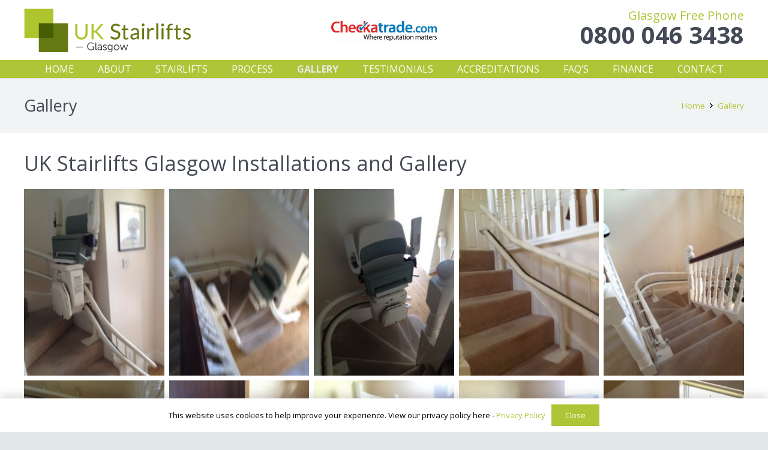

--- FILE ---
content_type: text/html; charset=UTF-8
request_url: https://ukstairliftsglasgow.co.uk/gallery/
body_size: 13979
content:
<!DOCTYPE HTML>
<html lang="en-GB">
<head>
<meta charset="UTF-8">
<meta name='robots' content='index, follow, max-image-preview:large, max-snippet:-1, max-video-preview:-1' />
<!-- This site is optimized with the Yoast SEO plugin v17.6 - https://yoast.com/wordpress/plugins/seo/ -->
<title>UK Stairlifts Glasgow Installations and Gallery - 0800 046 3438</title>
<meta name="description" content="View some of our most recent Curved, Straight, or Heavy-Duty Stairlift Installations in Glasgow." />
<link rel="canonical" href="https://ukstairliftsglasgow.co.uk/gallery/" />
<meta property="og:locale" content="en_GB" />
<meta property="og:type" content="article" />
<meta property="og:title" content="UK Stairlifts Glasgow Installations and Gallery - 0800 046 3438" />
<meta property="og:description" content="View some of our most recent Curved, Straight, or Heavy-Duty Stairlift Installations in Glasgow." />
<meta property="og:url" content="https://ukstairliftsglasgow.co.uk/gallery/" />
<meta property="og:site_name" content="UK Stair Lifts Glasgow" />
<meta property="article:modified_time" content="2021-07-03T12:34:56+00:00" />
<meta property="og:image" content="https://ukstairliftsglasgow.co.uk/wp-content/uploads/2015/04/stairlift1-1.jpg" />
<meta property="og:image:width" content="421" />
<meta property="og:image:height" content="282" />
<meta name="twitter:card" content="summary" />
<script type="application/ld+json" class="yoast-schema-graph">{"@context":"https://schema.org","@graph":[{"@type":"Organization","@id":"https://ukstairliftsglasgow.co.uk/#organization","name":"Absolute Lifting solutions Ltd","url":"https://ukstairliftsglasgow.co.uk/","sameAs":[],"logo":{"@type":"ImageObject","@id":"https://ukstairliftsglasgow.co.uk/#logo","inLanguage":"en-GB","url":"https://ukstairliftsglasgow.co.uk/wp-content/uploads/2017/08/UK-Stairlifts-Logo-01-e1503671819525.png","contentUrl":"https://ukstairliftsglasgow.co.uk/wp-content/uploads/2017/08/UK-Stairlifts-Logo-01-e1503671819525.png","width":899,"height":220,"caption":"Absolute Lifting solutions Ltd"},"image":{"@id":"https://ukstairliftsglasgow.co.uk/#logo"}},{"@type":"WebSite","@id":"https://ukstairliftsglasgow.co.uk/#website","url":"https://ukstairliftsglasgow.co.uk/","name":"UK Stair Lifts Glasgow","description":"","publisher":{"@id":"https://ukstairliftsglasgow.co.uk/#organization"},"potentialAction":[{"@type":"SearchAction","target":{"@type":"EntryPoint","urlTemplate":"https://ukstairliftsglasgow.co.uk/?s={search_term_string}"},"query-input":"required name=search_term_string"}],"inLanguage":"en-GB"},{"@type":"WebPage","@id":"https://ukstairliftsglasgow.co.uk/gallery/#webpage","url":"https://ukstairliftsglasgow.co.uk/gallery/","name":"UK Stairlifts Glasgow Installations and Gallery - 0800 046 3438","isPartOf":{"@id":"https://ukstairliftsglasgow.co.uk/#website"},"datePublished":"2017-08-10T10:58:44+00:00","dateModified":"2021-07-03T12:34:56+00:00","description":"View some of our most recent Curved, Straight, or Heavy-Duty Stairlift Installations in Glasgow.","breadcrumb":{"@id":"https://ukstairliftsglasgow.co.uk/gallery/#breadcrumb"},"inLanguage":"en-GB","potentialAction":[{"@type":"ReadAction","target":["https://ukstairliftsglasgow.co.uk/gallery/"]}]},{"@type":"BreadcrumbList","@id":"https://ukstairliftsglasgow.co.uk/gallery/#breadcrumb","itemListElement":[{"@type":"ListItem","position":1,"name":"Home","item":"https://ukstairliftsglasgow.co.uk/"},{"@type":"ListItem","position":2,"name":"Gallery"}]}]}</script>
<!-- / Yoast SEO plugin. -->
<link rel='dns-prefetch' href='//fonts.googleapis.com' />
<link rel="alternate" type="application/rss+xml" title="UK Stair Lifts Glasgow &raquo; Feed" href="https://ukstairliftsglasgow.co.uk/feed/" />
<link rel="alternate" type="application/rss+xml" title="UK Stair Lifts Glasgow &raquo; Comments Feed" href="https://ukstairliftsglasgow.co.uk/comments/feed/" />
<meta name="viewport" content="width=device-width, initial-scale=1">
<meta name="SKYPE_TOOLBAR" content="SKYPE_TOOLBAR_PARSER_COMPATIBLE">
<meta name="theme-color" content="#f5f5f5">
<link rel='stylesheet' id='us-fonts-css'  href='https://fonts.googleapis.com/css?family=Open+Sans%3A400%2C700&#038;display=swap&#038;ver=5.8.2' media='all' />
<!-- <link rel='stylesheet' id='us-style-css'  href='https://ukstairliftsglasgow.co.uk/wp-content/themes/Impreza/css/style.min.css?ver=8.0.2' media='all' /> -->
<!-- <link rel='stylesheet' id='theme-style-css'  href='https://ukstairliftsglasgow.co.uk/wp-content/themes/Impreza-child/style.css?ver=8.0.2' media='all' /> -->
<link rel="stylesheet" type="text/css" href="//ukstairliftsglasgow.co.uk/wp-content/cache/wpfc-minified/ephxu16u/2iqo9.css" media="all"/>
<link rel="https://api.w.org/" href="https://ukstairliftsglasgow.co.uk/wp-json/" /><link rel="alternate" type="application/json" href="https://ukstairliftsglasgow.co.uk/wp-json/wp/v2/pages/77" /><link rel="EditURI" type="application/rsd+xml" title="RSD" href="https://ukstairliftsglasgow.co.uk/xmlrpc.php?rsd" />
<link rel="wlwmanifest" type="application/wlwmanifest+xml" href="https://ukstairliftsglasgow.co.uk/wp-includes/wlwmanifest.xml" /> 
<meta name="generator" content="WordPress 5.8.2" />
<link rel='shortlink' href='https://ukstairliftsglasgow.co.uk/?p=77' />
<link rel="alternate" type="application/json+oembed" href="https://ukstairliftsglasgow.co.uk/wp-json/oembed/1.0/embed?url=https%3A%2F%2Fukstairliftsglasgow.co.uk%2Fgallery%2F" />
<link rel="alternate" type="text/xml+oembed" href="https://ukstairliftsglasgow.co.uk/wp-json/oembed/1.0/embed?url=https%3A%2F%2Fukstairliftsglasgow.co.uk%2Fgallery%2F&#038;format=xml" />
<script>
if ( ! /Android|webOS|iPhone|iPad|iPod|BlackBerry|IEMobile|Opera Mini/i.test( navigator.userAgent ) ) {
var root = document.getElementsByTagName( 'html' )[ 0 ]
root.className += " no-touch";
}
</script>
<meta name="generator" content="Powered by WPBakery Page Builder - drag and drop page builder for WordPress."/>
<link rel="icon" href="https://ukstairliftsglasgow.co.uk/wp-content/uploads/2017/08/favicon.png" sizes="32x32" />
<link rel="icon" href="https://ukstairliftsglasgow.co.uk/wp-content/uploads/2017/08/favicon.png" sizes="192x192" />
<link rel="apple-touch-icon" href="https://ukstairliftsglasgow.co.uk/wp-content/uploads/2017/08/favicon.png" />
<meta name="msapplication-TileImage" content="https://ukstairliftsglasgow.co.uk/wp-content/uploads/2017/08/favicon.png" />
<style id="wp-custom-css">
.hero_nhs_img img {
max-width: 180px;
margin-left: -30px;
}
.w-iconbox.iconpos_left.style_circle.color_primary.no_text.hero_icon {
padding-bottom: 20px;
}
.landing_page_stretch_img img {
min-width: 100%;
}
.coronanotice {
border-top: 1px solid #adc537 !important;
border-bottom: 1px solid #adc537 !important;
}		</style>
<noscript><style> .wpb_animate_when_almost_visible { opacity: 1; }</style></noscript>		<style id="us-icon-fonts">@font-face{font-display:block;font-style:normal;font-family:"fontawesome";font-weight:900;src:url("https://ukstairliftsglasgow.co.uk/wp-content/themes/Impreza/fonts/fa-solid-900.woff2?ver=8.0.2") format("woff2"),url("https://ukstairliftsglasgow.co.uk/wp-content/themes/Impreza/fonts/fa-solid-900.woff?ver=8.0.2") format("woff")}.fas{font-family:"fontawesome";font-weight:900}@font-face{font-display:block;font-style:normal;font-family:"fontawesome";font-weight:400;src:url("https://ukstairliftsglasgow.co.uk/wp-content/themes/Impreza/fonts/fa-regular-400.woff2?ver=8.0.2") format("woff2"),url("https://ukstairliftsglasgow.co.uk/wp-content/themes/Impreza/fonts/fa-regular-400.woff?ver=8.0.2") format("woff")}.far{font-family:"fontawesome";font-weight:400}@font-face{font-display:block;font-style:normal;font-family:"fontawesome";font-weight:300;src:url("https://ukstairliftsglasgow.co.uk/wp-content/themes/Impreza/fonts/fa-light-300.woff2?ver=8.0.2") format("woff2"),url("https://ukstairliftsglasgow.co.uk/wp-content/themes/Impreza/fonts/fa-light-300.woff?ver=8.0.2") format("woff")}.fal{font-family:"fontawesome";font-weight:300}@font-face{font-display:block;font-style:normal;font-family:"Font Awesome 5 Duotone";font-weight:900;src:url("https://ukstairliftsglasgow.co.uk/wp-content/themes/Impreza/fonts/fa-duotone-900.woff2?ver=8.0.2") format("woff2"),url("https://ukstairliftsglasgow.co.uk/wp-content/themes/Impreza/fonts/fa-duotone-900.woff?ver=8.0.2") format("woff")}.fad{font-family:"Font Awesome 5 Duotone";font-weight:900}.fad{position:relative}.fad:before{position:absolute}.fad:after{opacity:0.4}@font-face{font-display:block;font-style:normal;font-family:"Font Awesome 5 Brands";font-weight:400;src:url("https://ukstairliftsglasgow.co.uk/wp-content/themes/Impreza/fonts/fa-brands-400.woff2?ver=8.0.2") format("woff2"),url("https://ukstairliftsglasgow.co.uk/wp-content/themes/Impreza/fonts/fa-brands-400.woff?ver=8.0.2") format("woff")}.fab{font-family:"Font Awesome 5 Brands";font-weight:400}@font-face{font-display:block;font-style:normal;font-family:"Material Icons";font-weight:400;src:url("https://ukstairliftsglasgow.co.uk/wp-content/themes/Impreza/fonts/material-icons.woff2?ver=8.0.2") format("woff2"),url("https://ukstairliftsglasgow.co.uk/wp-content/themes/Impreza/fonts/material-icons.woff?ver=8.0.2") format("woff")}.material-icons{font-family:"Material Icons";font-weight:400}</style>
<style id="us-theme-options-css">:root{--color-header-middle-bg:#adc537;--color-header-middle-bg-grad:#adc537;--color-header-middle-text:#ffffff;--color-header-middle-text-hover:#e8e9eb;--color-header-transparent-bg:transparent;--color-header-transparent-bg-grad:transparent;--color-header-transparent-text:#ffffff;--color-header-transparent-text-hover:#ffffff;--color-chrome-toolbar:#f5f5f5;--color-chrome-toolbar-grad:#f5f5f5;--color-header-top-bg:#f2f3f5;--color-header-top-bg-grad:#f2f3f5;--color-header-top-text:#aab2bd;--color-header-top-text-hover:#00bf80;--color-header-top-transparent-bg:rgba(0,0,0,0.2);--color-header-top-transparent-bg-grad:rgba(0,0,0,0.2);--color-header-top-transparent-text:rgba(255,255,255,0.66);--color-header-top-transparent-text-hover:#fff;--color-content-bg:#ffffff;--color-content-bg-grad:#ffffff;--color-content-bg-alt:#f2f3f5;--color-content-bg-alt-grad:#f2f3f5;--color-content-border:#e8e9eb;--color-content-heading:#434955;--color-content-heading-grad:#434955;--color-content-text:#000000;--color-content-link:#ADC537;--color-content-link-hover:#33bbff;--color-content-primary:#ADC537;--color-content-primary-grad:#ADC537;--color-content-secondary:#33bbff;--color-content-secondary-grad:#33bbff;--color-content-faded:#aab2bd;--color-content-overlay:rgba(0,0,0,0.75);--color-content-overlay-grad:rgba(0,0,0,0.75);--color-alt-content-bg:#f2f3f5;--color-alt-content-bg-grad:#f2f3f5;--color-alt-content-bg-alt:#ffffff;--color-alt-content-bg-alt-grad:#ffffff;--color-alt-content-border:#d7dde0;--color-alt-content-heading:#434955;--color-alt-content-heading-grad:#434955;--color-alt-content-text:#000000;--color-alt-content-link:#ADC537;--color-alt-content-link-hover:#33bbff;--color-alt-content-primary:#ADC537;--color-alt-content-primary-grad:#ADC537;--color-alt-content-secondary:#33bbff;--color-alt-content-secondary-grad:#33bbff;--color-alt-content-faded:#aab2bd;--color-alt-content-overlay:#e95095;--color-alt-content-overlay-grad:linear-gradient(135deg,#e95095,rgba(233,80,149,0.75));--color-footer-bg:#676f7c;--color-footer-bg-grad:#676f7c;--color-footer-bg-alt:#434955;--color-footer-bg-alt-grad:#434955;--color-footer-border:#7c8491;--color-footer-text:#aab2bd;--color-footer-link:#d7dde0;--color-footer-link-hover:#33bbff;--color-subfooter-bg:#adc537;--color-subfooter-bg-grad:#adc537;--color-subfooter-heading:#ffffff;--color-subfooter-heading-grad:#ffffff;--color-subfooter-text:#ffffff;--color-subfooter-link:#ffffff;--color-subfooter-link-hover:#ffffff;--color-content-primary-faded:rgba(173,197,55,0.15);--box-shadow:0 5px 15px rgba(0,0,0,.15);--box-shadow-up:0 -5px 15px rgba(0,0,0,.15);--site-content-width:1200px;--font-body:"Open Sans";--font-h1:"Open Sans";--font-h2:"Open Sans";--font-h3:"Open Sans";--font-h4:"Open Sans";--font-h5:"Open Sans";--font-h6:"Open Sans"}html,.l-header .widget,.menu-item-object-us_page_block{font-family:var(--font-body);font-weight:400;font-size:15px;line-height:25px}h1{font-family:var(--font-h1);font-weight:400;font-size:40px;line-height:1.2;letter-spacing:0;margin-bottom:1.5rem}h2{font-family:var(--font-h2);font-weight:400;font-size:34px;line-height:1.2;letter-spacing:0;margin-bottom:1.5rem}h3{font-family:var(--font-h3);font-weight:400;font-size:28px;line-height:1.2;letter-spacing:0;margin-bottom:1.5rem}.widgettitle,h4{font-family:var(--font-h4);font-weight:400;font-size:24px;line-height:1.2;letter-spacing:0;margin-bottom:1.5rem}h5{font-family:var(--font-h5);font-weight:400;font-size:20px;line-height:1.2;letter-spacing:0;margin-bottom:1.5rem}h6{font-family:var(--font-h6);font-weight:400;font-size:18px;line-height:1.2;letter-spacing:0;margin-bottom:1.5rem}@media (max-width:767px){html{font-size:15px;line-height:25px}h1{font-size:30px}h1.vc_custom_heading:not([class*="us_custom_"]){font-size:30px!important}h2{font-size:26px}h2.vc_custom_heading:not([class*="us_custom_"]){font-size:26px!important}h3{font-size:24px}h3.vc_custom_heading:not([class*="us_custom_"]){font-size:24px!important}h4,.widgettitle{font-size:22px}h4.vc_custom_heading:not([class*="us_custom_"]){font-size:22px!important}h5{font-size:20px}h5.vc_custom_heading:not([class*="us_custom_"]){font-size:20px!important}h6{font-size:18px}h6.vc_custom_heading:not([class*="us_custom_"]){font-size:18px!important}}body{background:#e3e8e8}.l-canvas.type_boxed,.l-canvas.type_boxed .l-subheader,.l-canvas.type_boxed~.l-footer{max-width:1300px}.l-subheader-h,.l-section-h,.l-main .aligncenter,.w-tabs-section-content-h{max-width:1200px}.post-password-form{max-width:calc(1200px + 5rem)}@media screen and (max-width:1275px){.l-main .aligncenter{max-width:calc(100vw - 5rem)}}.l-sidebar{width:29.64%}.l-content{width:65.36%}@media (min-width:1281px){body.usb_preview .hide_on_default{opacity:0.25!important}body:not(.usb_preview) .hide_on_default{display:none!important}}@media (min-width:1025px) and (max-width:1280px){body.usb_preview .hide_on_laptops{opacity:0.25!important}body:not(.usb_preview) .hide_on_laptops{display:none!important}}@media (min-width:601px) and (max-width:1024px){body.usb_preview .hide_on_tablets{opacity:0.25!important}body:not(.usb_preview) .hide_on_tablets{display:none!important}}@media (max-width:600px){body.usb_preview .hide_on_mobiles{opacity:0.25!important}body:not(.usb_preview) .hide_on_mobiles{display:none!important}}@media (max-width:1024px){.l-canvas{overflow:hidden}.g-cols.via_flex.reversed{flex-direction:column-reverse}.g-cols.via_flex>div:not([class*=" vc_col-"]){width:100%;margin:0 0 1.5rem}.g-cols.via_grid.tablets-cols_inherit.mobiles-cols_1{grid-template-columns:100%}.g-cols.via_flex.type_boxes>div,.g-cols.via_flex.reversed>div:first-child,.g-cols.via_flex:not(.reversed)>div:last-child,.g-cols.via_flex>div.has_bg_color{margin-bottom:0}.g-cols.via_flex.type_default>.wpb_column.stretched{margin-left:-1rem;margin-right:-1rem;width:auto}.g-cols.via_flex.type_boxes>.wpb_column.stretched{margin-left:-2.5rem;margin-right:-2.5rem;width:auto}}@media (min-width:1025px){.l-section.for_sidebar.at_left>div>.l-sidebar{order:-1}.vc_column_container.type_sticky>.vc_column-inner{position:-webkit-sticky;position:sticky}.l-section.type_sticky{position:-webkit-sticky;position:sticky;top:0;z-index:11;transform:translateZ(0); transition:top 0.3s cubic-bezier(.78,.13,.15,.86) 0.1s}.l-section.type_sticky>.l-section-h{transition:padding-top 0.3s}}@media screen and (min-width:1275px){.g-cols.via_flex.type_default>.wpb_column.stretched:first-of-type{margin-left:calc( var(--site-content-width) / 2 + 1.5rem - 50vw)}.g-cols.via_flex.type_default>.wpb_column.stretched:last-of-type{margin-right:calc( var(--site-content-width) / 2 + 1.5rem - 50vw)}.g-cols.via_grid>.wpb_column.stretched:first-of-type,.g-cols.via_flex.type_boxes>.wpb_column.stretched:first-of-type{margin-left:calc( var(--site-content-width) / 2 - 50vw )}.g-cols.via_grid>.wpb_column.stretched:last-of-type,.g-cols.via_flex.type_boxes>.wpb_column.stretched:last-of-type{margin-right:calc( var(--site-content-width) / 2 - 50vw )}}@media (max-width:600px){.w-form-row.for_submit .w-btn{font-size:var(--btn-size-mobiles)!important}}a,button,input[type="submit"],.ui-slider-handle{outline:none!important}.w-toplink,.w-header-show{background:rgba(0,0,0,0.3)}.no-touch .w-toplink.active:hover,.no-touch .w-header-show:hover{background:var(--color-content-primary-grad)}button[type="submit"]:not(.w-btn),input[type="submit"]{font-family:var(--font-body);font-weight:400;font-style:normal;text-transform:none;letter-spacing:0;border-radius:0.3;padding:0.8 1.8;box-shadow:0 0em 0 rgba(0,0,0,0.2);background:#ADC537;border-color:transparent;color:#ffffff!important}button[type="submit"]:not(.w-btn):before,input[type="submit"]{border-width:2}.no-touch button[type="submit"]:not(.w-btn):hover,.no-touch input[type="submit"]:hover{box-shadow:0 0em 0 rgba(0,0,0,0.2);background:#33bbff;border-color:transparent;color:#ffffff!important}.us-nav-style_1>*,.navstyle_1>.owl-nav div,.us-btn-style_1{font-family:var(--font-body);font-weight:400;font-style:normal;text-transform:none;letter-spacing:0;border-radius:0.3;padding:0.8 1.8;background:#ADC537;border-color:transparent;color:#ffffff!important;box-shadow:none}.us-nav-style_1>*:before,.navstyle_1>.owl-nav div:before,.us-btn-style_1:before{border-width:2}.us-nav-style_1>span.current,.no-touch .us-nav-style_1>a:hover,.no-touch .navstyle_1>.owl-nav div:hover,.no-touch .us-btn-style_1:hover{box-shadow:0 0em 0 rgba(0,0,0,0.2);background:#33bbff;border-color:transparent;color:#ffffff!important}.us-nav-style_1>*{min-width:calc(1.2em + 2 * 0.8)}.us-btn-style_1{overflow:hidden;-webkit-transform:translateZ(0)}.us-btn-style_1>*{position:relative;z-index:1}.no-touch .us-btn-style_1:hover{background:#ADC537}.no-touch .us-btn-style_1:after{content:"";position:absolute;top:0;left:0;right:0;height:0;transition:height 0.3s;background:#33bbff}.no-touch .us-btn-style_1:hover:after{height:100%}.us-nav-style_2>*,.navstyle_2>.owl-nav div,.us-btn-style_2{font-family:var(--font-body);font-weight:400;font-style:normal;text-transform:none;letter-spacing:0;border-radius:0.3;padding:0.8 1.8;background:#e8e9eb;border-color:transparent;color:#000000!important;box-shadow:none}.us-nav-style_2>*:before,.navstyle_2>.owl-nav div:before,.us-btn-style_2:before{border-width:2}.us-nav-style_2>span.current,.no-touch .us-nav-style_2>a:hover,.no-touch .navstyle_2>.owl-nav div:hover,.no-touch .us-btn-style_2:hover{box-shadow:0 0em 0 rgba(0,0,0,0.2);background:rgba(0,0,0,0.05);border-color:transparent;color:#000000!important}.us-nav-style_2>*{min-width:calc(1.2em + 2 * 0.8)}.us-btn-style_2{overflow:hidden;-webkit-transform:translateZ(0)}.us-btn-style_2>*{position:relative;z-index:1}.no-touch .us-btn-style_2:hover{background:#e8e9eb}.no-touch .us-btn-style_2:after{content:"";position:absolute;top:0;left:0;right:0;height:0;transition:height 0.3s;background:rgba(0,0,0,0.05)}.no-touch .us-btn-style_2:hover:after{height:100%}.w-filter.state_desktop.style_drop_default .w-filter-item-title,.select2-selection,select,textarea,input:not([type="submit"]),.w-form-checkbox,.w-form-radio{font-size:1rem;font-weight:400;letter-spacing:0em;border-width:0px;border-radius:0.8rem;background:#f2f3f5;border-color:var(--color-content-border);color:var(--color-content-text);box-shadow:0px 0px 0px 0px rgba(0,0,0,0.08) inset}body .select2-dropdown{background:#f2f3f5;color:var(--color-content-text)}.w-filter.state_desktop.style_drop_default .w-filter-item-title,.select2-selection,select,input:not([type="submit"]){min-height:2.8rem;line-height:2.8rem;padding:0 0.8rem}select{height:2.8rem}textarea{padding:calc(2.8rem/2 + 0px - 0.7em) 0.8rem}.w-filter.state_desktop.style_drop_default .w-filter-item-title:focus,.select2-container--open .select2-selection,select:focus,textarea:focus,input:not([type="submit"]):focus,input:focus + .w-form-checkbox,input:focus + .w-form-radio{box-shadow:0px 0px 0px 2px var(--color-content-primary)}.w-filter-item[data-ui_type="dropdown"] .w-filter-item-values:after,.w-filter.state_desktop.style_drop_default .w-filter-item-title:after,.w-order-select:after,.select2-selection__arrow:after,.w-search-form-btn,.widget_search form:after,.w-form-row-field:after{font-size:1rem;margin:0 0.8rem;color:var(--color-content-text)}.w-form-row-field>i{font-size:1rem;top:calc(2.8rem/2);margin:0px;padding:0 0.8rem;color:var(--color-content-text)}.w-form-row.with_icon input,.w-form-row.with_icon textarea,.w-form-row.with_icon select{padding-left:calc(1.8em + 0.8rem)}.w-form-row.move_label .w-form-row-label{font-size:1rem;top:calc(2.8rem/2 + 0px - 0.7em);margin:0 0.8rem;background-color:#f2f3f5;color:var(--color-content-text)}.w-form-row.with_icon.move_label .w-form-row-label{margin-left:calc(1.6em + 0.8rem)}.color_alternate input:not([type="submit"]),.color_alternate textarea,.color_alternate select,.color_alternate .w-form-checkbox,.color_alternate .w-form-radio{border-color:var(--color-alt-content-border)}.color_footer-top input:not([type="submit"]),.color_footer-top textarea,.color_footer-top select,.color_footer-top .w-form-checkbox,.color_footer-top .w-form-radio{border-color:var(--color-subfooter-border)}.color_footer-bottom input:not([type="submit"]),.color_footer-bottom textarea,.color_footer-bottom select,.color_footer-bottom .w-form-checkbox,.color_footer-bottom .w-form-radio{border-color:var(--color-footer-border)}.color_alternate input:not([type="submit"]),.color_alternate textarea,.color_alternate select,.color_alternate .w-form-checkbox,.color_alternate .w-form-radio,.color_alternate .w-form-row-field>i,.color_alternate .w-form-row-field:after,.color_alternate .widget_search form:after,.color_footer-top input:not([type="submit"]),.color_footer-top textarea,.color_footer-top select,.color_footer-top .w-form-checkbox,.color_footer-top .w-form-radio,.color_footer-top .w-form-row-field>i,.color_footer-top .w-form-row-field:after,.color_footer-top .widget_search form:after,.color_footer-bottom input:not([type="submit"]),.color_footer-bottom textarea,.color_footer-bottom select,.color_footer-bottom .w-form-checkbox,.color_footer-bottom .w-form-radio,.color_footer-bottom .w-form-row-field>i,.color_footer-bottom .w-form-row-field:after,.color_footer-bottom .widget_search form:after{color:inherit}.style_phone6-1>*{background-image:url(https://ukstairliftsglasgow.co.uk/wp-content/themes/Impreza/img/phone-6-black-real.png)}.style_phone6-2>*{background-image:url(https://ukstairliftsglasgow.co.uk/wp-content/themes/Impreza/img/phone-6-white-real.png)}.style_phone6-3>*{background-image:url(https://ukstairliftsglasgow.co.uk/wp-content/themes/Impreza/img/phone-6-black-flat.png)}.style_phone6-4>*{background-image:url(https://ukstairliftsglasgow.co.uk/wp-content/themes/Impreza/img/phone-6-white-flat.png)}.leaflet-default-icon-path{background-image:url(https://ukstairliftsglasgow.co.uk/wp-content/themes/Impreza/common/css/vendor/images/marker-icon.png)}</style>
<style id="us-header-css"> .l-subheader.at_middle,.l-subheader.at_middle .w-dropdown-list,.l-subheader.at_middle .type_mobile .w-nav-list.level_1{background:#FFFFFF;color:#434955}.no-touch .l-subheader.at_middle a:hover,.no-touch .l-header.bg_transparent .l-subheader.at_middle .w-dropdown.opened a:hover{color:#adc537}.l-header.bg_transparent:not(.sticky) .l-subheader.at_middle{background:var(--color-header-transparent-bg);color:var(--color-header-transparent-text)}.no-touch .l-header.bg_transparent:not(.sticky) .at_middle .w-cart-link:hover,.no-touch .l-header.bg_transparent:not(.sticky) .at_middle .w-text a:hover,.no-touch .l-header.bg_transparent:not(.sticky) .at_middle .w-html a:hover,.no-touch .l-header.bg_transparent:not(.sticky) .at_middle .w-nav>a:hover,.no-touch .l-header.bg_transparent:not(.sticky) .at_middle .w-menu a:hover,.no-touch .l-header.bg_transparent:not(.sticky) .at_middle .w-search>a:hover,.no-touch .l-header.bg_transparent:not(.sticky) .at_middle .w-dropdown a:hover,.no-touch .l-header.bg_transparent:not(.sticky) .at_middle .type_desktop .menu-item.level_1:hover>a{color:var(--color-header-transparent-text-hover)}.l-subheader.at_bottom,.l-subheader.at_bottom .w-dropdown-list,.l-subheader.at_bottom .type_mobile .w-nav-list.level_1{background:#adc537;color:#ffffff}.no-touch .l-subheader.at_bottom a:hover,.no-touch .l-header.bg_transparent .l-subheader.at_bottom .w-dropdown.opened a:hover{color:#e8e9eb}.l-header.bg_transparent:not(.sticky) .l-subheader.at_bottom{background:var(--color-header-transparent-bg);color:var(--color-header-transparent-text)}.no-touch .l-header.bg_transparent:not(.sticky) .at_bottom .w-cart-link:hover,.no-touch .l-header.bg_transparent:not(.sticky) .at_bottom .w-text a:hover,.no-touch .l-header.bg_transparent:not(.sticky) .at_bottom .w-html a:hover,.no-touch .l-header.bg_transparent:not(.sticky) .at_bottom .w-nav>a:hover,.no-touch .l-header.bg_transparent:not(.sticky) .at_bottom .w-menu a:hover,.no-touch .l-header.bg_transparent:not(.sticky) .at_bottom .w-search>a:hover,.no-touch .l-header.bg_transparent:not(.sticky) .at_bottom .w-dropdown a:hover,.no-touch .l-header.bg_transparent:not(.sticky) .at_bottom .type_desktop .menu-item.level_1:hover>a{color:var(--color-header-transparent-text-hover)}.header_ver .l-header{background:#FFFFFF;color:#434955}@media (min-width:901px){.hidden_for_default{display:none!important}.l-subheader.at_top{display:none}.l-header{position:relative;z-index:111;width:100%}.l-subheader{margin:0 auto}.l-subheader.width_full{padding-left:1.5rem;padding-right:1.5rem}.l-subheader-h{display:flex;align-items:center;position:relative;margin:0 auto;height:inherit}.w-header-show{display:none}.l-header.pos_fixed{position:fixed;left:0}.l-header.pos_fixed:not(.notransition) .l-subheader{transition-property:transform,background,box-shadow,line-height,height;transition-duration:0.3s;transition-timing-function:cubic-bezier(.78,.13,.15,.86)}.header_hor .l-header.sticky_auto_hide{transition:transform 0.3s cubic-bezier(.78,.13,.15,.86) 0.1s}.header_hor .l-header.sticky_auto_hide.down{transform:translateY(-110%)}.l-header.bg_transparent:not(.sticky) .l-subheader{box-shadow:none!important;background:none}.l-header.bg_transparent~.l-main .l-section.width_full.height_auto:first-of-type>.l-section-h{padding-top:0!important;padding-bottom:0!important}.l-header.pos_static.bg_transparent{position:absolute;left:0}.l-subheader.width_full .l-subheader-h{max-width:none!important}.headerinpos_above .l-header.pos_fixed{overflow:hidden;transition:transform 0.3s;transform:translate3d(0,-100%,0)}.headerinpos_above .l-header.pos_fixed.sticky{overflow:visible;transform:none}.headerinpos_above .l-header.pos_fixed~.l-section>.l-section-h,.headerinpos_above .l-header.pos_fixed~.l-main .l-section:first-of-type>.l-section-h{padding-top:0!important}.l-header.shadow_thin .l-subheader.at_middle,.l-header.shadow_thin .l-subheader.at_bottom{box-shadow:0 1px 0 rgba(0,0,0,0.08)}.l-header.shadow_wide .l-subheader.at_middle,.l-header.shadow_wide .l-subheader.at_bottom{box-shadow:0 3px 5px -1px rgba(0,0,0,0.1),0 2px 1px -1px rgba(0,0,0,0.05)}.header_hor .l-subheader-cell>.w-cart{margin-left:0;margin-right:0}.l-header:before{content:'130'}.l-header.sticky:before{content:'100'}.l-subheader.at_top{line-height:40px;height:40px}.l-header.sticky .l-subheader.at_top{line-height:;height:;overflow:hidden}.l-subheader.at_middle{line-height:100px;height:100px}.l-header.sticky .l-subheader.at_middle{line-height:50px;height:50px}.l-subheader.at_bottom{line-height:30px;height:30px}.l-header.sticky .l-subheader.at_bottom{line-height:50px;height:50px}.l-subheader.with_centering .l-subheader-cell.at_left,.l-subheader.with_centering .l-subheader-cell.at_right{flex-basis:100px}.l-header.pos_fixed~.l-main>.l-section:first-of-type>.l-section-h,.headerinpos_below .l-header.pos_fixed~.l-main>.l-section:nth-of-type(2)>.l-section-h,.l-header.pos_static.bg_transparent~.l-main>.l-section:first-of-type>.l-section-h{padding-top:130px}.headerinpos_bottom .l-header.pos_fixed~.l-main>.l-section:first-of-type>.l-section-h{padding-bottom:130px}.l-header.bg_transparent~.l-main .l-section.valign_center:not(.height_auto):first-of-type>.l-section-h{top:-65px}.headerinpos_bottom .l-header.pos_fixed.bg_transparent~.l-main .l-section.valign_center:not(.height_auto):first-of-type>.l-section-h{top:65px}.menu-item-object-us_page_block{max-height:calc(100vh - 130px)}.l-header.pos_fixed:not(.down)~.l-main .l-section.type_sticky{top:100px}.admin-bar .l-header.pos_fixed:not(.down)~.l-main .l-section.type_sticky{top:132px}.l-header.pos_fixed.sticky:not(.down)~.l-main .l-section.type_sticky:first-of-type>.l-section-h{padding-top:100px}.l-header.pos_fixed~.l-main .type_sticky>.vc_column-inner{top:calc(100px + 4rem)}.l-header.pos_fixed~.l-main .woocommerce .cart-collaterals,.l-header.pos_fixed~.l-main .woocommerce-checkout #order_review{top:100px}.l-header.pos_static.bg_solid~.l-main .l-section.full_height:first-of-type{min-height:calc(100vh - 130px)}.admin-bar .l-header.pos_static.bg_solid~.l-main .l-section.full_height:first-of-type{min-height:calc(100vh - 162px)}.l-header.pos_fixed:not(.sticky_auto_hide)~.l-main .l-section.full_height:not(:first-of-type){min-height:calc(100vh - 100px)}.admin-bar .l-header.pos_fixed:not(.sticky_auto_hide)~.l-main .l-section.full_height:not(:first-of-type){min-height:calc(100vh - 132px)}.headerinpos_below .l-header.pos_fixed:not(.sticky){position:absolute;top:100%}.headerinpos_bottom .l-header.pos_fixed:not(.sticky){position:absolute;top:100vh}.headerinpos_below .l-header.pos_fixed~.l-main>.l-section:first-of-type>.l-section-h,.headerinpos_bottom .l-header.pos_fixed~.l-main>.l-section:first-of-type>.l-section-h{padding-top:0!important}.headerinpos_below .l-header.pos_fixed~.l-main .l-section.full_height:nth-of-type(2){min-height:100vh}.admin-bar.headerinpos_below .l-header.pos_fixed~.l-main .l-section.full_height:nth-of-type(2){min-height:calc(100vh - 32px)}.headerinpos_bottom .l-header.pos_fixed:not(.sticky) .w-cart-dropdown,.headerinpos_bottom .l-header.pos_fixed:not(.sticky) .w-nav.type_desktop .w-nav-list.level_2{bottom:100%;transform-origin:0 100%}.headerinpos_bottom .l-header.pos_fixed:not(.sticky) .w-nav.type_mobile.m_layout_dropdown .w-nav-list.level_1{top:auto;bottom:100%;box-shadow:0 -3px 3px rgba(0,0,0,0.1)}.headerinpos_bottom .l-header.pos_fixed:not(.sticky) .w-nav.type_desktop .w-nav-list.level_3,.headerinpos_bottom .l-header.pos_fixed:not(.sticky) .w-nav.type_desktop .w-nav-list.level_4{top:auto;bottom:0;transform-origin:0 100%}.headerinpos_bottom .l-header.pos_fixed:not(.sticky) .w-dropdown-list{top:auto;bottom:-0.4em;padding-top:0.4em;padding-bottom:2.4em}}@media (min-width:601px) and (max-width:900px){.hidden_for_tablets{display:none!important}.l-subheader.at_top{display:none}.l-header{position:relative;z-index:111;width:100%}.l-subheader{margin:0 auto}.l-subheader.width_full{padding-left:1.5rem;padding-right:1.5rem}.l-subheader-h{display:flex;align-items:center;position:relative;margin:0 auto;height:inherit}.w-header-show{display:none}.l-header.pos_fixed{position:fixed;left:0}.l-header.pos_fixed:not(.notransition) .l-subheader{transition-property:transform,background,box-shadow,line-height,height;transition-duration:0.3s;transition-timing-function:cubic-bezier(.78,.13,.15,.86)}.header_hor .l-header.sticky_auto_hide{transition:transform 0.3s cubic-bezier(.78,.13,.15,.86) 0.1s}.header_hor .l-header.sticky_auto_hide.down{transform:translateY(-110%)}.l-header.bg_transparent:not(.sticky) .l-subheader{box-shadow:none!important;background:none}.l-header.bg_transparent~.l-main .l-section.width_full.height_auto:first-of-type>.l-section-h{padding-top:0!important;padding-bottom:0!important}.l-header.pos_static.bg_transparent{position:absolute;left:0}.l-subheader.width_full .l-subheader-h{max-width:none!important}.headerinpos_above .l-header.pos_fixed{overflow:hidden;transition:transform 0.3s;transform:translate3d(0,-100%,0)}.headerinpos_above .l-header.pos_fixed.sticky{overflow:visible;transform:none}.headerinpos_above .l-header.pos_fixed~.l-section>.l-section-h,.headerinpos_above .l-header.pos_fixed~.l-main .l-section:first-of-type>.l-section-h{padding-top:0!important}.l-header.shadow_thin .l-subheader.at_middle,.l-header.shadow_thin .l-subheader.at_bottom{box-shadow:0 1px 0 rgba(0,0,0,0.08)}.l-header.shadow_wide .l-subheader.at_middle,.l-header.shadow_wide .l-subheader.at_bottom{box-shadow:0 3px 5px -1px rgba(0,0,0,0.1),0 2px 1px -1px rgba(0,0,0,0.05)}.header_hor .l-subheader-cell>.w-cart{margin-left:0;margin-right:0}.l-subheader.at_top{line-height:40px;height:40px}.l-header.sticky .l-subheader.at_top{line-height:40px;height:40px}.l-header:before{content:'100'}.l-header.sticky:before{content:'50'}.l-subheader.at_middle{line-height:50px;height:50px}.l-header.sticky .l-subheader.at_middle{line-height:;height:;overflow:hidden}.l-subheader.at_bottom{line-height:50px;height:50px}.l-header.sticky .l-subheader.at_bottom{line-height:50px;height:50px}.l-subheader.with_centering_tablets .l-subheader-cell.at_left,.l-subheader.with_centering_tablets .l-subheader-cell.at_right{flex-basis:100px}.l-header.pos_fixed~.l-main>.l-section:first-of-type>.l-section-h,.l-header.pos_static.bg_transparent~.l-main>.l-section:first-of-type>.l-section-h{padding-top:100px}.l-header.bg_transparent~.l-main .l-section.valign_center:first-of-type>.l-section-h{top:-50px}.l-header.pos_static.bg_solid~.l-main .l-section.full_height:first-of-type{min-height:calc(100vh - 100px)}.l-header.pos_fixed:not(.sticky_auto_hide)~.l-main .l-section.full_height:not(:first-of-type){min-height:calc(100vh - 50px)}}@media (max-width:600px){.hidden_for_mobiles{display:none!important}.l-subheader.at_top{display:none}.l-header{position:relative;z-index:111;width:100%}.l-subheader{margin:0 auto}.l-subheader.width_full{padding-left:1.5rem;padding-right:1.5rem}.l-subheader-h{display:flex;align-items:center;position:relative;margin:0 auto;height:inherit}.w-header-show{display:none}.l-header.pos_fixed{position:fixed;left:0}.l-header.pos_fixed:not(.notransition) .l-subheader{transition-property:transform,background,box-shadow,line-height,height;transition-duration:0.3s;transition-timing-function:cubic-bezier(.78,.13,.15,.86)}.header_hor .l-header.sticky_auto_hide{transition:transform 0.3s cubic-bezier(.78,.13,.15,.86) 0.1s}.header_hor .l-header.sticky_auto_hide.down{transform:translateY(-110%)}.l-header.bg_transparent:not(.sticky) .l-subheader{box-shadow:none!important;background:none}.l-header.bg_transparent~.l-main .l-section.width_full.height_auto:first-of-type>.l-section-h{padding-top:0!important;padding-bottom:0!important}.l-header.pos_static.bg_transparent{position:absolute;left:0}.l-subheader.width_full .l-subheader-h{max-width:none!important}.headerinpos_above .l-header.pos_fixed{overflow:hidden;transition:transform 0.3s;transform:translate3d(0,-100%,0)}.headerinpos_above .l-header.pos_fixed.sticky{overflow:visible;transform:none}.headerinpos_above .l-header.pos_fixed~.l-section>.l-section-h,.headerinpos_above .l-header.pos_fixed~.l-main .l-section:first-of-type>.l-section-h{padding-top:0!important}.l-header.shadow_thin .l-subheader.at_middle,.l-header.shadow_thin .l-subheader.at_bottom{box-shadow:0 1px 0 rgba(0,0,0,0.08)}.l-header.shadow_wide .l-subheader.at_middle,.l-header.shadow_wide .l-subheader.at_bottom{box-shadow:0 3px 5px -1px rgba(0,0,0,0.1),0 2px 1px -1px rgba(0,0,0,0.05)}.header_hor .l-subheader-cell>.w-cart{margin-left:0;margin-right:0}.l-header:before{content:'100'}.l-header.sticky:before{content:'50'}.l-subheader.at_top{line-height:40px;height:40px}.l-header.sticky .l-subheader.at_top{line-height:40px;height:40px}.l-subheader.at_middle{line-height:50px;height:50px}.l-header.sticky .l-subheader.at_middle{line-height:;height:;overflow:hidden}.l-subheader.at_bottom{line-height:50px;height:50px}.l-header.sticky .l-subheader.at_bottom{line-height:50px;height:50px}.l-subheader.with_centering_mobiles .l-subheader-cell.at_left,.l-subheader.with_centering_mobiles .l-subheader-cell.at_right{flex-basis:100px}.l-header.pos_fixed~.l-main>.l-section:first-of-type>.l-section-h,.l-header.pos_static.bg_transparent~.l-main>.l-section:first-of-type>.l-section-h{padding-top:100px}.l-header.bg_transparent~.l-main .l-section.valign_center:first-of-type>.l-section-h{top:-50px}.l-header.pos_static.bg_solid~.l-main .l-section.full_height:first-of-type{min-height:calc(100vh - 100px)}.l-header.pos_fixed:not(.sticky_auto_hide)~.l-main .l-section.full_height:not(:first-of-type){min-height:calc(100vh - 50px)}}@media (min-width:901px){.ush_image_1{height:73px!important}.l-header.sticky .ush_image_1{height:73px!important}}@media (min-width:601px) and (max-width:900px){.ush_image_1{height:73px!important}.l-header.sticky .ush_image_1{height:73px!important}}@media (max-width:600px){.ush_image_1{height:30px!important}.l-header.sticky .ush_image_1{height:30px!important}}@media (min-width:901px){.ush_image_2{height:35px!important}.l-header.sticky .ush_image_2{height:35px!important}}@media (min-width:601px) and (max-width:900px){.ush_image_2{height:30px!important}.l-header.sticky .ush_image_2{height:30px!important}}@media (max-width:600px){.ush_image_2{height:20px!important}.l-header.sticky .ush_image_2{height:20px!important}}.header_hor .ush_menu_1.type_desktop .menu-item.level_1>a:not(.w-btn){padding-left:20px;padding-right:20px}.header_hor .ush_menu_1.type_desktop .menu-item.level_1>a.w-btn{margin-left:20px;margin-right:20px}.header_ver .ush_menu_1.type_desktop .menu-item.level_1>a:not(.w-btn){padding-top:20px;padding-bottom:20px}.header_ver .ush_menu_1.type_desktop .menu-item.level_1>a.w-btn{margin-top:20px;margin-bottom:20px}.ush_menu_1.type_desktop .menu-item:not(.level_1){font-size:15px}.ush_menu_1.type_mobile .w-nav-anchor.level_1,.ush_menu_1.type_mobile .w-nav-anchor.level_1 + .w-nav-arrow{font-size:16px}.ush_menu_1.type_mobile .w-nav-anchor:not(.level_1),.ush_menu_1.type_mobile .w-nav-anchor:not(.level_1) + .w-nav-arrow{font-size:16px}@media (min-width:901px){.ush_menu_1 .w-nav-icon{font-size:24px}}@media (min-width:601px) and (max-width:900px){.ush_menu_1 .w-nav-icon{font-size:24px}}@media (max-width:600px){.ush_menu_1 .w-nav-icon{font-size:24px}}.ush_menu_1 .w-nav-icon>div{border-width:3px}@media screen and (max-width:899px){.w-nav.ush_menu_1>.w-nav-list.level_1{display:none}.ush_menu_1 .w-nav-control{display:block}}.ush_menu_1 .menu-item.level_1>a:not(.w-btn):focus,.no-touch .ush_menu_1 .menu-item.level_1.opened>a:not(.w-btn),.no-touch .ush_menu_1 .menu-item.level_1:hover>a:not(.w-btn){background:transparent;color:var(--color-header-middle-text-hover)}.ush_menu_1 .menu-item.level_1.current-menu-item>a:not(.w-btn),.ush_menu_1 .menu-item.level_1.current-menu-ancestor>a:not(.w-btn),.ush_menu_1 .menu-item.level_1.current-page-ancestor>a:not(.w-btn){background:transparent;color:var(--color-header-middle-text-hover)}.l-header.bg_transparent:not(.sticky) .ush_menu_1.type_desktop .menu-item.level_1.current-menu-item>a:not(.w-btn),.l-header.bg_transparent:not(.sticky) .ush_menu_1.type_desktop .menu-item.level_1.current-menu-ancestor>a:not(.w-btn),.l-header.bg_transparent:not(.sticky) .ush_menu_1.type_desktop .menu-item.level_1.current-page-ancestor>a:not(.w-btn){background:transparent;color:var(--color-header-transparent-text-hover)}.ush_menu_1 .w-nav-list:not(.level_1){background:var(--color-header-middle-bg);color:var(--color-header-middle-text)}.no-touch .ush_menu_1 .menu-item:not(.level_1)>a:focus,.no-touch .ush_menu_1 .menu-item:not(.level_1):hover>a{background:transparent;color:var(--color-header-middle-text-hover)}.ush_menu_1 .menu-item:not(.level_1).current-menu-item>a,.ush_menu_1 .menu-item:not(.level_1).current-menu-ancestor>a,.ush_menu_1 .menu-item:not(.level_1).current-page-ancestor>a{background:transparent;color:var(--color-header-middle-text-hover)}.ush_menu_1{font-size:16px!important}.ush_text_1{font-weight:700!important;font-size:40px!important;line-height:50px!important}.ush_text_2{color:#adc537!important;text-align:right!important;font-size:20px!important;line-height:15px!important}</style>
<meta name="google-site-verification" content="ZiD3rdTmkUfLiNjig2xFkWkB3afiV_jVBib_m9s7OHE" /><style id="us-design-options-css">.us_custom_607cd7e8{font-size:1.8rem!important;margin-bottom:0!important}.us_custom_ea2be81a{font-size:0.9rem!important}.us_custom_de6504ef{color:#ffffff!important;background:#0f3642!important}.us_custom_1b04de86{font-size:14px!important}.us_custom_97611471{color:#ffffff!important;background:#0d2e38!important}</style></head>
<body class="page-template-default page page-id-77 wp-embed-responsive l-body Impreza_8.0.2 us-core_8.0.3 header_hor rounded_none headerinpos_top state_default wpb-js-composer js-comp-ver-6.6.0 vc_responsive" itemscope itemtype="https://schema.org/WebPage">
<div class="l-canvas type_wide">
<header id="page-header" class="l-header pos_static shadow_thin bg_solid id_5284" itemscope itemtype="https://schema.org/WPHeader"><div class="l-subheader at_middle with_centering with_centering_tablets with_centering_mobiles"><div class="l-subheader-h"><div class="l-subheader-cell at_left"><div class="w-image ush_image_1"><a href="https://ukstairliftsglasgow.co.uk/" aria-label="Link" class="w-image-h"><img width="899" height="220" src="https://ukstairliftsglasgow.co.uk/wp-content/uploads/2021/11/UK-Stairlifts-Glasgow.png" class="attachment-full size-full" alt="" loading="lazy" srcset="https://ukstairliftsglasgow.co.uk/wp-content/uploads/2021/11/UK-Stairlifts-Glasgow.png 899w, https://ukstairliftsglasgow.co.uk/wp-content/uploads/2021/11/UK-Stairlifts-Glasgow-300x73.png 300w, https://ukstairliftsglasgow.co.uk/wp-content/uploads/2021/11/UK-Stairlifts-Glasgow-768x188.png 768w" sizes="(max-width: 899px) 100vw, 899px" /></a></div></div><div class="l-subheader-cell at_center"><div class="w-image hidden_for_laptops hidden_for_tablets hidden_for_mobiles ush_image_2"><a target="_blank" href="http://www.checkatrade.com/UKStairlifts/" rel="noopener" aria-label="Link" class="w-image-h"><img width="2560" height="511" src="https://ukstairliftsglasgow.co.uk/wp-content/uploads/2021/07/proudmembersofcat1-e1502120259353-scaled.jpg" class="attachment-full size-full" alt="" loading="lazy" srcset="https://ukstairliftsglasgow.co.uk/wp-content/uploads/2021/07/proudmembersofcat1-e1502120259353-scaled.jpg 2560w, https://ukstairliftsglasgow.co.uk/wp-content/uploads/2021/07/proudmembersofcat1-e1502120259353-300x60.jpg 300w, https://ukstairliftsglasgow.co.uk/wp-content/uploads/2021/07/proudmembersofcat1-e1502120259353-1024x205.jpg 1024w, https://ukstairliftsglasgow.co.uk/wp-content/uploads/2021/07/proudmembersofcat1-e1502120259353-768x153.jpg 768w" sizes="(max-width: 2560px) 100vw, 2560px" /></a></div></div><div class="l-subheader-cell at_right"><div class="w-vwrapper hidden_for_laptops ush_vwrapper_1 align_right valign_middle" style="--vwrapper-gap:0px"><div class="w-text hidden_for_laptops hidden_for_tablets hidden_for_mobiles ush_text_2 wrap has_text_color"><a href="tel:08000463438" class="w-text-h"><span class="w-text-value">Glasgow Free Phone</span></a></div><h3 class="w-text hidden_for_laptops ush_text_1"><a href="tel:08000463438" class="w-text-h"><span class="w-text-value">0800 046 3438</span></a></h3></div></div></div></div><div class="l-subheader at_bottom with_centering with_centering_tablets with_centering_mobiles"><div class="l-subheader-h"><div class="l-subheader-cell at_left"></div><div class="l-subheader-cell at_center"><nav class="w-nav type_desktop ush_menu_1 dropdown_height m_align_none m_layout_dropdown" itemscope itemtype="https://schema.org/SiteNavigationElement"><a class="w-nav-control" aria-label="Menu" href="javascript:void(0);"><div class="w-nav-icon"><div></div></div></a><ul class="w-nav-list level_1 hide_for_mobiles hover_simple"><li id="menu-item-32" class="menu-item menu-item-type-post_type menu-item-object-page menu-item-home w-nav-item level_1 menu-item-32"><a class="w-nav-anchor level_1" href="https://ukstairliftsglasgow.co.uk/"><span class="w-nav-title">Home</span><span class="w-nav-arrow"></span></a></li><li id="menu-item-33" class="menu-item menu-item-type-post_type menu-item-object-page menu-item-has-children w-nav-item level_1 menu-item-33"><a class="w-nav-anchor level_1" href="https://ukstairliftsglasgow.co.uk/about/"><span class="w-nav-title">About</span><span class="w-nav-arrow"></span></a><ul class="w-nav-list level_2"><li id="menu-item-6111" class="menu-item menu-item-type-post_type menu-item-object-page w-nav-item level_2 menu-item-6111"><a class="w-nav-anchor level_2" href="https://ukstairliftsglasgow.co.uk/about/"><span class="w-nav-title">About Us</span><span class="w-nav-arrow"></span></a></li><li id="menu-item-6112" class="menu-item menu-item-type-post_type menu-item-object-page w-nav-item level_2 menu-item-6112"><a class="w-nav-anchor level_2" href="https://ukstairliftsglasgow.co.uk/faqs/"><span class="w-nav-title">FAQ’s</span><span class="w-nav-arrow"></span></a></li><li id="menu-item-3769" class="menu-item menu-item-type-post_type menu-item-object-page w-nav-item level_2 menu-item-3769"><a class="w-nav-anchor level_2" href="https://ukstairliftsglasgow.co.uk/cancellation-form/"><span class="w-nav-title">Cancellation Form</span><span class="w-nav-arrow"></span></a></li><li id="menu-item-3770" class="menu-item menu-item-type-post_type menu-item-object-page w-nav-item level_2 menu-item-3770"><a class="w-nav-anchor level_2" href="https://ukstairliftsglasgow.co.uk/complaints-policy/"><span class="w-nav-title">Complaints Policy</span><span class="w-nav-arrow"></span></a></li></ul></li><li id="menu-item-40" class="menu-item menu-item-type-post_type menu-item-object-page menu-item-has-children w-nav-item level_1 menu-item-40"><a class="w-nav-anchor level_1" href="https://ukstairliftsglasgow.co.uk/stairlifts/"><span class="w-nav-title">Stairlifts</span><span class="w-nav-arrow"></span></a><ul class="w-nav-list level_2"><li id="menu-item-89" class="menu-item menu-item-type-post_type menu-item-object-page menu-item-has-children w-nav-item level_2 menu-item-89"><a class="w-nav-anchor level_2" href="https://ukstairliftsglasgow.co.uk/new-stairlifts/"><span class="w-nav-title">New Stairlifts</span><span class="w-nav-arrow"></span></a><ul class="w-nav-list level_3"><li id="menu-item-6143" class="menu-item menu-item-type-post_type menu-item-object-page w-nav-item level_3 menu-item-6143"><a class="w-nav-anchor level_3" href="https://ukstairliftsglasgow.co.uk/new-stairlifts/"><span class="w-nav-title">New Stairlifts</span><span class="w-nav-arrow"></span></a></li><li id="menu-item-3824" class="menu-item menu-item-type-post_type menu-item-object-page w-nav-item level_3 menu-item-3824"><a class="w-nav-anchor level_3" href="https://ukstairliftsglasgow.co.uk/curved-stairlifts/"><span class="w-nav-title">Curved Stairlifts</span><span class="w-nav-arrow"></span></a></li><li id="menu-item-3826" class="menu-item menu-item-type-post_type menu-item-object-page w-nav-item level_3 menu-item-3826"><a class="w-nav-anchor level_3" href="https://ukstairliftsglasgow.co.uk/straight-stairlifts/"><span class="w-nav-title">Straight Stairlifts</span><span class="w-nav-arrow"></span></a></li><li id="menu-item-3825" class="menu-item menu-item-type-post_type menu-item-object-page w-nav-item level_3 menu-item-3825"><a class="w-nav-anchor level_3" href="https://ukstairliftsglasgow.co.uk/heavy-duty-stairlifts/"><span class="w-nav-title">Heavy Duty Stairlifts</span><span class="w-nav-arrow"></span></a></li></ul></li><li id="menu-item-87" class="menu-item menu-item-type-post_type menu-item-object-page w-nav-item level_2 menu-item-87"><a class="w-nav-anchor level_2" href="https://ukstairliftsglasgow.co.uk/reconditioned-stairlifts/"><span class="w-nav-title">Reconditioned Stairlifts</span><span class="w-nav-arrow"></span></a></li><li id="menu-item-3868" class="menu-item menu-item-type-post_type menu-item-object-page w-nav-item level_2 menu-item-3868"><a class="w-nav-anchor level_2" href="https://ukstairliftsglasgow.co.uk/stairlift-prices/"><span class="w-nav-title">Stairlift Prices</span><span class="w-nav-arrow"></span></a></li></ul></li><li id="menu-item-39" class="menu-item menu-item-type-post_type menu-item-object-page w-nav-item level_1 menu-item-39"><a class="w-nav-anchor level_1" href="https://ukstairliftsglasgow.co.uk/process/"><span class="w-nav-title">Process</span><span class="w-nav-arrow"></span></a></li><li id="menu-item-84" class="menu-item menu-item-type-post_type menu-item-object-page current-menu-item page_item page-item-77 current_page_item w-nav-item level_1 menu-item-84"><a class="w-nav-anchor level_1" href="https://ukstairliftsglasgow.co.uk/gallery/"><span class="w-nav-title">Gallery</span><span class="w-nav-arrow"></span></a></li><li id="menu-item-41" class="menu-item menu-item-type-post_type menu-item-object-page w-nav-item level_1 menu-item-41"><a class="w-nav-anchor level_1" href="https://ukstairliftsglasgow.co.uk/testimonials/"><span class="w-nav-title">Testimonials</span><span class="w-nav-arrow"></span></a></li><li id="menu-item-34" class="menu-item menu-item-type-post_type menu-item-object-page w-nav-item level_1 menu-item-34"><a class="w-nav-anchor level_1" href="https://ukstairliftsglasgow.co.uk/accreditations/"><span class="w-nav-title">Accreditations</span><span class="w-nav-arrow"></span></a></li><li id="menu-item-85" class="menu-item menu-item-type-post_type menu-item-object-page w-nav-item level_1 menu-item-85"><a class="w-nav-anchor level_1" href="https://ukstairliftsglasgow.co.uk/faqs/"><span class="w-nav-title">FAQ’s</span><span class="w-nav-arrow"></span></a></li><li id="menu-item-5143" class="menu-item menu-item-type-post_type menu-item-object-page w-nav-item level_1 menu-item-5143"><a class="w-nav-anchor level_1" href="https://ukstairliftsglasgow.co.uk/finance/"><span class="w-nav-title">Finance</span><span class="w-nav-arrow"></span></a></li><li id="menu-item-36" class="menu-item menu-item-type-post_type menu-item-object-page w-nav-item level_1 menu-item-36"><a class="w-nav-anchor level_1" href="https://ukstairliftsglasgow.co.uk/contact/"><span class="w-nav-title">Contact</span><span class="w-nav-arrow"></span></a></li><li class="w-nav-close"></li></ul><div class="w-nav-options hidden" onclick='return {&quot;mobileWidth&quot;:900,&quot;mobileBehavior&quot;:1}'></div></nav></div><div class="l-subheader-cell at_right"></div></div></div><div class="l-subheader for_hidden hidden"></div></header><main id="page-content" class="l-main" itemprop="mainContentOfPage">
<section class="l-section wpb_row height_small color_alternate"><div class="l-section-h i-cf"><div class="g-cols via_flex valign_middle type_default"><div class="vc_col-sm-6 wpb_column vc_column_container"><div class="vc_column-inner"><div class="wpb_wrapper"><h1 class="w-post-elm post_title us_custom_607cd7e8 entry-title color_link_inherit">Gallery</h1></div></div></div><div class="vc_col-sm-6 wpb_column vc_column_container"><div class="vc_column-inner"><div class="wpb_wrapper"><ol class="g-breadcrumbs us_custom_ea2be81a separator_icon align_right" itemscope itemtype="http://schema.org/BreadcrumbList"><li class="g-breadcrumbs-item" itemscope itemprop="itemListElement" itemtype="http://schema.org/ListItem"><a itemprop="item" href="https://ukstairliftsglasgow.co.uk/"><span itemprop="name">Home</span></a><meta itemprop="position" content="1"/></li><li class="g-breadcrumbs-separator"><i class="far fa-angle-right"></i></li><li class="g-breadcrumbs-item" itemscope itemprop="itemListElement" itemtype="http://schema.org/ListItem"><a itemprop="item" href="https://ukstairliftsglasgow.co.uk/gallery/"><span itemprop="name">Gallery</span></a><meta itemprop="position" content="2"/></li></ol></div></div></div></div></div></section>
<section class="l-section wpb_row height_small"><div class="l-section-h i-cf"><div class="g-cols via_flex valign_top type_default"><div class="vc_col-sm-12 wpb_column vc_column_container"><div class="vc_column-inner"><div class="wpb_wrapper"><div class="wpb_text_column"><div class="wpb_wrapper"><h2>UK Stairlifts Glasgow Installations and Gallery</h2>
</div></div><div class="w-separator size_small"></div><div class="w-grid type_masonry layout_gallery_default cols_5 with_isotope" id="us_grid_1" data-filterable="true"><style>#us_grid_1 .w-grid-item{padding:4px}#us_grid_1 .w-grid-list{margin:-4px}.w-grid + #us_grid_1 .w-grid-list{margin-top:4px}@media (max-width:767px){#us_grid_1 .w-grid-item{width:25.0000%}}@media (max-width:479px){#us_grid_1 .w-grid-item{width:50.0000%}}.layout_gallery_default .w-grid-item-h{}</style><div class="w-grid-list">	<article class="w-grid-item post-3277 attachment type-attachment status-inherit hentry" data-id="3277">
<div class="w-grid-item-h">
<a class="w-grid-item-anchor" href="https://ukstairliftsglasgow.co.uk/wp-content/uploads/2017/08/x_183848.jpg" ref="magnificPopupGrid" title="x_183848"></a>
<div class="w-post-elm post_image usg_post_image_1 stretched"><img width="225" height="300" src="https://ukstairliftsglasgow.co.uk/wp-content/uploads/2017/08/x_183848-225x300.jpg" class="attachment-medium size-medium" alt="" loading="lazy" srcset="https://ukstairliftsglasgow.co.uk/wp-content/uploads/2017/08/x_183848-225x300.jpg 225w, https://ukstairliftsglasgow.co.uk/wp-content/uploads/2017/08/x_183848.jpg 503w" sizes="(max-width: 225px) 100vw, 225px" /></div>		</div>
</article>
<article class="w-grid-item post-3278 attachment type-attachment status-inherit hentry" data-id="3278">
<div class="w-grid-item-h">
<a class="w-grid-item-anchor" href="https://ukstairliftsglasgow.co.uk/wp-content/uploads/2017/08/x_183903.jpg" ref="magnificPopupGrid" title="x_183903"></a>
<div class="w-post-elm post_image usg_post_image_1 stretched"><img width="225" height="300" src="https://ukstairliftsglasgow.co.uk/wp-content/uploads/2017/08/x_183903-225x300.jpg" class="attachment-medium size-medium" alt="" loading="lazy" srcset="https://ukstairliftsglasgow.co.uk/wp-content/uploads/2017/08/x_183903-225x300.jpg 225w, https://ukstairliftsglasgow.co.uk/wp-content/uploads/2017/08/x_183903.jpg 503w" sizes="(max-width: 225px) 100vw, 225px" /></div>		</div>
</article>
<article class="w-grid-item post-3279 attachment type-attachment status-inherit hentry" data-id="3279">
<div class="w-grid-item-h">
<a class="w-grid-item-anchor" href="https://ukstairliftsglasgow.co.uk/wp-content/uploads/2017/08/x_183909.jpg" ref="magnificPopupGrid" title="x_183909"></a>
<div class="w-post-elm post_image usg_post_image_1 stretched"><img width="225" height="300" src="https://ukstairliftsglasgow.co.uk/wp-content/uploads/2017/08/x_183909-225x300.jpg" class="attachment-medium size-medium" alt="" loading="lazy" srcset="https://ukstairliftsglasgow.co.uk/wp-content/uploads/2017/08/x_183909-225x300.jpg 225w, https://ukstairliftsglasgow.co.uk/wp-content/uploads/2017/08/x_183909.jpg 503w" sizes="(max-width: 225px) 100vw, 225px" /></div>		</div>
</article>
<article class="w-grid-item post-3280 attachment type-attachment status-inherit hentry" data-id="3280">
<div class="w-grid-item-h">
<a class="w-grid-item-anchor" href="https://ukstairliftsglasgow.co.uk/wp-content/uploads/2017/08/x_183923.jpg" ref="magnificPopupGrid" title="x_183923"></a>
<div class="w-post-elm post_image usg_post_image_1 stretched"><img width="225" height="300" src="https://ukstairliftsglasgow.co.uk/wp-content/uploads/2017/08/x_183923-225x300.jpg" class="attachment-medium size-medium" alt="" loading="lazy" srcset="https://ukstairliftsglasgow.co.uk/wp-content/uploads/2017/08/x_183923-225x300.jpg 225w, https://ukstairliftsglasgow.co.uk/wp-content/uploads/2017/08/x_183923.jpg 503w" sizes="(max-width: 225px) 100vw, 225px" /></div>		</div>
</article>
<article class="w-grid-item post-3281 attachment type-attachment status-inherit hentry" data-id="3281">
<div class="w-grid-item-h">
<a class="w-grid-item-anchor" href="https://ukstairliftsglasgow.co.uk/wp-content/uploads/2017/08/x_183932.jpg" ref="magnificPopupGrid" title="x_183932"></a>
<div class="w-post-elm post_image usg_post_image_1 stretched"><img width="225" height="300" src="https://ukstairliftsglasgow.co.uk/wp-content/uploads/2017/08/x_183932-225x300.jpg" class="attachment-medium size-medium" alt="" loading="lazy" srcset="https://ukstairliftsglasgow.co.uk/wp-content/uploads/2017/08/x_183932-225x300.jpg 225w, https://ukstairliftsglasgow.co.uk/wp-content/uploads/2017/08/x_183932.jpg 503w" sizes="(max-width: 225px) 100vw, 225px" /></div>		</div>
</article>
<article class="w-grid-item post-3282 attachment type-attachment status-inherit hentry" data-id="3282">
<div class="w-grid-item-h">
<a class="w-grid-item-anchor" href="https://ukstairliftsglasgow.co.uk/wp-content/uploads/2017/08/x_183936.jpg" ref="magnificPopupGrid" title="x_183936"></a>
<div class="w-post-elm post_image usg_post_image_1 stretched"><img width="225" height="300" src="https://ukstairliftsglasgow.co.uk/wp-content/uploads/2017/08/x_183936-225x300.jpg" class="attachment-medium size-medium" alt="" loading="lazy" srcset="https://ukstairliftsglasgow.co.uk/wp-content/uploads/2017/08/x_183936-225x300.jpg 225w, https://ukstairliftsglasgow.co.uk/wp-content/uploads/2017/08/x_183936.jpg 503w" sizes="(max-width: 225px) 100vw, 225px" /></div>		</div>
</article>
<article class="w-grid-item post-3283 attachment type-attachment status-inherit hentry" data-id="3283">
<div class="w-grid-item-h">
<a class="w-grid-item-anchor" href="https://ukstairliftsglasgow.co.uk/wp-content/uploads/2017/08/x_131339.jpg" ref="magnificPopupGrid" title="x_131339"></a>
<div class="w-post-elm post_image usg_post_image_1 stretched"><img width="225" height="300" src="https://ukstairliftsglasgow.co.uk/wp-content/uploads/2017/08/x_131339-225x300.jpg" class="attachment-medium size-medium" alt="" loading="lazy" srcset="https://ukstairliftsglasgow.co.uk/wp-content/uploads/2017/08/x_131339-225x300.jpg 225w, https://ukstairliftsglasgow.co.uk/wp-content/uploads/2017/08/x_131339.jpg 503w" sizes="(max-width: 225px) 100vw, 225px" /></div>		</div>
</article>
<article class="w-grid-item post-3284 attachment type-attachment status-inherit hentry" data-id="3284">
<div class="w-grid-item-h">
<a class="w-grid-item-anchor" href="https://ukstairliftsglasgow.co.uk/wp-content/uploads/2017/08/x_131343.jpg" ref="magnificPopupGrid" title="x_131343"></a>
<div class="w-post-elm post_image usg_post_image_1 stretched"><img width="225" height="300" src="https://ukstairliftsglasgow.co.uk/wp-content/uploads/2017/08/x_131343-225x300.jpg" class="attachment-medium size-medium" alt="" loading="lazy" srcset="https://ukstairliftsglasgow.co.uk/wp-content/uploads/2017/08/x_131343-225x300.jpg 225w, https://ukstairliftsglasgow.co.uk/wp-content/uploads/2017/08/x_131343.jpg 503w" sizes="(max-width: 225px) 100vw, 225px" /></div>		</div>
</article>
<article class="w-grid-item post-3285 attachment type-attachment status-inherit hentry" data-id="3285">
<div class="w-grid-item-h">
<a class="w-grid-item-anchor" href="https://ukstairliftsglasgow.co.uk/wp-content/uploads/2017/08/x_131347.jpg" ref="magnificPopupGrid" title="x_131347"></a>
<div class="w-post-elm post_image usg_post_image_1 stretched"><img width="225" height="300" src="https://ukstairliftsglasgow.co.uk/wp-content/uploads/2017/08/x_131347-225x300.jpg" class="attachment-medium size-medium" alt="" loading="lazy" srcset="https://ukstairliftsglasgow.co.uk/wp-content/uploads/2017/08/x_131347-225x300.jpg 225w, https://ukstairliftsglasgow.co.uk/wp-content/uploads/2017/08/x_131347.jpg 503w" sizes="(max-width: 225px) 100vw, 225px" /></div>		</div>
</article>
<article class="w-grid-item post-3286 attachment type-attachment status-inherit hentry" data-id="3286">
<div class="w-grid-item-h">
<a class="w-grid-item-anchor" href="https://ukstairliftsglasgow.co.uk/wp-content/uploads/2017/08/x_131404.jpg" ref="magnificPopupGrid" title="x_131404"></a>
<div class="w-post-elm post_image usg_post_image_1 stretched"><img width="225" height="300" src="https://ukstairliftsglasgow.co.uk/wp-content/uploads/2017/08/x_131404-225x300.jpg" class="attachment-medium size-medium" alt="" loading="lazy" srcset="https://ukstairliftsglasgow.co.uk/wp-content/uploads/2017/08/x_131404-225x300.jpg 225w, https://ukstairliftsglasgow.co.uk/wp-content/uploads/2017/08/x_131404.jpg 503w" sizes="(max-width: 225px) 100vw, 225px" /></div>		</div>
</article>
<article class="w-grid-item post-3287 attachment type-attachment status-inherit hentry" data-id="3287">
<div class="w-grid-item-h">
<a class="w-grid-item-anchor" href="https://ukstairliftsglasgow.co.uk/wp-content/uploads/2017/08/x_131412.jpg" ref="magnificPopupGrid" title="x_131412"></a>
<div class="w-post-elm post_image usg_post_image_1 stretched"><img width="225" height="300" src="https://ukstairliftsglasgow.co.uk/wp-content/uploads/2017/08/x_131412-225x300.jpg" class="attachment-medium size-medium" alt="" loading="lazy" srcset="https://ukstairliftsglasgow.co.uk/wp-content/uploads/2017/08/x_131412-225x300.jpg 225w, https://ukstairliftsglasgow.co.uk/wp-content/uploads/2017/08/x_131412.jpg 503w" sizes="(max-width: 225px) 100vw, 225px" /></div>		</div>
</article>
<article class="w-grid-item post-3288 attachment type-attachment status-inherit hentry" data-id="3288">
<div class="w-grid-item-h">
<a class="w-grid-item-anchor" href="https://ukstairliftsglasgow.co.uk/wp-content/uploads/2017/08/x_131419.jpg" ref="magnificPopupGrid" title="x_131419"></a>
<div class="w-post-elm post_image usg_post_image_1 stretched"><img width="225" height="300" src="https://ukstairliftsglasgow.co.uk/wp-content/uploads/2017/08/x_131419-225x300.jpg" class="attachment-medium size-medium" alt="" loading="lazy" srcset="https://ukstairliftsglasgow.co.uk/wp-content/uploads/2017/08/x_131419-225x300.jpg 225w, https://ukstairliftsglasgow.co.uk/wp-content/uploads/2017/08/x_131419.jpg 503w" sizes="(max-width: 225px) 100vw, 225px" /></div>		</div>
</article>
<article class="w-grid-item post-3289 attachment type-attachment status-inherit hentry" data-id="3289">
<div class="w-grid-item-h">
<a class="w-grid-item-anchor" href="https://ukstairliftsglasgow.co.uk/wp-content/uploads/2017/08/x_123912.jpg" ref="magnificPopupGrid" title="x_123912"></a>
<div class="w-post-elm post_image usg_post_image_1 stretched"><img width="225" height="300" src="https://ukstairliftsglasgow.co.uk/wp-content/uploads/2017/08/x_123912-225x300.jpg" class="attachment-medium size-medium" alt="" loading="lazy" srcset="https://ukstairliftsglasgow.co.uk/wp-content/uploads/2017/08/x_123912-225x300.jpg 225w, https://ukstairliftsglasgow.co.uk/wp-content/uploads/2017/08/x_123912.jpg 503w" sizes="(max-width: 225px) 100vw, 225px" /></div>		</div>
</article>
<article class="w-grid-item post-3290 attachment type-attachment status-inherit hentry" data-id="3290">
<div class="w-grid-item-h">
<a class="w-grid-item-anchor" href="https://ukstairliftsglasgow.co.uk/wp-content/uploads/2017/08/x_123949.jpg" ref="magnificPopupGrid" title="x_123949"></a>
<div class="w-post-elm post_image usg_post_image_1 stretched"><img width="225" height="300" src="https://ukstairliftsglasgow.co.uk/wp-content/uploads/2017/08/x_123949-225x300.jpg" class="attachment-medium size-medium" alt="" loading="lazy" srcset="https://ukstairliftsglasgow.co.uk/wp-content/uploads/2017/08/x_123949-225x300.jpg 225w, https://ukstairliftsglasgow.co.uk/wp-content/uploads/2017/08/x_123949.jpg 503w" sizes="(max-width: 225px) 100vw, 225px" /></div>		</div>
</article>
<article class="w-grid-item post-3291 attachment type-attachment status-inherit hentry" data-id="3291">
<div class="w-grid-item-h">
<a class="w-grid-item-anchor" href="https://ukstairliftsglasgow.co.uk/wp-content/uploads/2017/08/x_124037.jpg" ref="magnificPopupGrid" title="x_124037"></a>
<div class="w-post-elm post_image usg_post_image_1 stretched"><img width="225" height="300" src="https://ukstairliftsglasgow.co.uk/wp-content/uploads/2017/08/x_124037-225x300.jpg" class="attachment-medium size-medium" alt="" loading="lazy" srcset="https://ukstairliftsglasgow.co.uk/wp-content/uploads/2017/08/x_124037-225x300.jpg 225w, https://ukstairliftsglasgow.co.uk/wp-content/uploads/2017/08/x_124037.jpg 503w" sizes="(max-width: 225px) 100vw, 225px" /></div>		</div>
</article>
<article class="w-grid-item post-3292 attachment type-attachment status-inherit hentry" data-id="3292">
<div class="w-grid-item-h">
<a class="w-grid-item-anchor" href="https://ukstairliftsglasgow.co.uk/wp-content/uploads/2017/08/x_124046.jpg" ref="magnificPopupGrid" title="x_124046"></a>
<div class="w-post-elm post_image usg_post_image_1 stretched"><img width="225" height="300" src="https://ukstairliftsglasgow.co.uk/wp-content/uploads/2017/08/x_124046-225x300.jpg" class="attachment-medium size-medium" alt="" loading="lazy" srcset="https://ukstairliftsglasgow.co.uk/wp-content/uploads/2017/08/x_124046-225x300.jpg 225w, https://ukstairliftsglasgow.co.uk/wp-content/uploads/2017/08/x_124046.jpg 503w" sizes="(max-width: 225px) 100vw, 225px" /></div>		</div>
</article>
<article class="w-grid-item post-3293 attachment type-attachment status-inherit hentry" data-id="3293">
<div class="w-grid-item-h">
<a class="w-grid-item-anchor" href="https://ukstairliftsglasgow.co.uk/wp-content/uploads/2017/08/x_092506.jpg" ref="magnificPopupGrid" title="x_092506"></a>
<div class="w-post-elm post_image usg_post_image_1 stretched"><img width="225" height="300" src="https://ukstairliftsglasgow.co.uk/wp-content/uploads/2017/08/x_092506-225x300.jpg" class="attachment-medium size-medium" alt="" loading="lazy" srcset="https://ukstairliftsglasgow.co.uk/wp-content/uploads/2017/08/x_092506-225x300.jpg 225w, https://ukstairliftsglasgow.co.uk/wp-content/uploads/2017/08/x_092506.jpg 503w" sizes="(max-width: 225px) 100vw, 225px" /></div>		</div>
</article>
<article class="w-grid-item post-3294 attachment type-attachment status-inherit hentry" data-id="3294">
<div class="w-grid-item-h">
<a class="w-grid-item-anchor" href="https://ukstairliftsglasgow.co.uk/wp-content/uploads/2017/08/x_092526.jpg" ref="magnificPopupGrid" title="x_092526"></a>
<div class="w-post-elm post_image usg_post_image_1 stretched"><img width="225" height="300" src="https://ukstairliftsglasgow.co.uk/wp-content/uploads/2017/08/x_092526-225x300.jpg" class="attachment-medium size-medium" alt="" loading="lazy" srcset="https://ukstairliftsglasgow.co.uk/wp-content/uploads/2017/08/x_092526-225x300.jpg 225w, https://ukstairliftsglasgow.co.uk/wp-content/uploads/2017/08/x_092526.jpg 503w" sizes="(max-width: 225px) 100vw, 225px" /></div>		</div>
</article>
<article class="w-grid-item post-3295 attachment type-attachment status-inherit hentry" data-id="3295">
<div class="w-grid-item-h">
<a class="w-grid-item-anchor" href="https://ukstairliftsglasgow.co.uk/wp-content/uploads/2017/08/x_092735.jpg" ref="magnificPopupGrid" title="x_092735"></a>
<div class="w-post-elm post_image usg_post_image_1 stretched"><img width="225" height="300" src="https://ukstairliftsglasgow.co.uk/wp-content/uploads/2017/08/x_092735-225x300.jpg" class="attachment-medium size-medium" alt="" loading="lazy" srcset="https://ukstairliftsglasgow.co.uk/wp-content/uploads/2017/08/x_092735-225x300.jpg 225w, https://ukstairliftsglasgow.co.uk/wp-content/uploads/2017/08/x_092735.jpg 503w" sizes="(max-width: 225px) 100vw, 225px" /></div>		</div>
</article>
<article class="w-grid-item post-3296 attachment type-attachment status-inherit hentry" data-id="3296">
<div class="w-grid-item-h">
<a class="w-grid-item-anchor" href="https://ukstairliftsglasgow.co.uk/wp-content/uploads/2017/08/IMG_0018.jpg" ref="magnificPopupGrid" title="IMG_0018"></a>
<div class="w-post-elm post_image usg_post_image_1 stretched"><img width="225" height="300" src="https://ukstairliftsglasgow.co.uk/wp-content/uploads/2017/08/IMG_0018-225x300.jpg" class="attachment-medium size-medium" alt="" loading="lazy" srcset="https://ukstairliftsglasgow.co.uk/wp-content/uploads/2017/08/IMG_0018-225x300.jpg 225w, https://ukstairliftsglasgow.co.uk/wp-content/uploads/2017/08/IMG_0018.jpg 503w" sizes="(max-width: 225px) 100vw, 225px" /></div>		</div>
</article>
<article class="w-grid-item post-3297 attachment type-attachment status-inherit hentry" data-id="3297">
<div class="w-grid-item-h">
<a class="w-grid-item-anchor" href="https://ukstairliftsglasgow.co.uk/wp-content/uploads/2017/08/IMG_0019.jpg" ref="magnificPopupGrid" title="IMG_0019"></a>
<div class="w-post-elm post_image usg_post_image_1 stretched"><img width="225" height="300" src="https://ukstairliftsglasgow.co.uk/wp-content/uploads/2017/08/IMG_0019-225x300.jpg" class="attachment-medium size-medium" alt="" loading="lazy" srcset="https://ukstairliftsglasgow.co.uk/wp-content/uploads/2017/08/IMG_0019-225x300.jpg 225w, https://ukstairliftsglasgow.co.uk/wp-content/uploads/2017/08/IMG_0019.jpg 503w" sizes="(max-width: 225px) 100vw, 225px" /></div>		</div>
</article>
<article class="w-grid-item post-3298 attachment type-attachment status-inherit hentry" data-id="3298">
<div class="w-grid-item-h">
<a class="w-grid-item-anchor" href="https://ukstairliftsglasgow.co.uk/wp-content/uploads/2017/08/IMG_0020-1.jpg" ref="magnificPopupGrid" title="IMG_0020"></a>
<div class="w-post-elm post_image usg_post_image_1 stretched"><img width="225" height="300" src="https://ukstairliftsglasgow.co.uk/wp-content/uploads/2017/08/IMG_0020-1-225x300.jpg" class="attachment-medium size-medium" alt="" loading="lazy" srcset="https://ukstairliftsglasgow.co.uk/wp-content/uploads/2017/08/IMG_0020-1-225x300.jpg 225w, https://ukstairliftsglasgow.co.uk/wp-content/uploads/2017/08/IMG_0020-1.jpg 503w" sizes="(max-width: 225px) 100vw, 225px" /></div>		</div>
</article>
<article class="w-grid-item post-3299 attachment type-attachment status-inherit hentry" data-id="3299">
<div class="w-grid-item-h">
<a class="w-grid-item-anchor" href="https://ukstairliftsglasgow.co.uk/wp-content/uploads/2017/08/IMG_0021-1.jpg" ref="magnificPopupGrid" title="IMG_0021"></a>
<div class="w-post-elm post_image usg_post_image_1 stretched"><img width="225" height="300" src="https://ukstairliftsglasgow.co.uk/wp-content/uploads/2017/08/IMG_0021-1-225x300.jpg" class="attachment-medium size-medium" alt="" loading="lazy" srcset="https://ukstairliftsglasgow.co.uk/wp-content/uploads/2017/08/IMG_0021-1-225x300.jpg 225w, https://ukstairliftsglasgow.co.uk/wp-content/uploads/2017/08/IMG_0021-1.jpg 503w" sizes="(max-width: 225px) 100vw, 225px" /></div>		</div>
</article>
<article class="w-grid-item post-3300 attachment type-attachment status-inherit hentry" data-id="3300">
<div class="w-grid-item-h">
<a class="w-grid-item-anchor" href="https://ukstairliftsglasgow.co.uk/wp-content/uploads/2017/08/IMG_0022-1.jpg" ref="magnificPopupGrid" title="IMG_0022"></a>
<div class="w-post-elm post_image usg_post_image_1 stretched"><img width="225" height="300" src="https://ukstairliftsglasgow.co.uk/wp-content/uploads/2017/08/IMG_0022-1-225x300.jpg" class="attachment-medium size-medium" alt="" loading="lazy" srcset="https://ukstairliftsglasgow.co.uk/wp-content/uploads/2017/08/IMG_0022-1-225x300.jpg 225w, https://ukstairliftsglasgow.co.uk/wp-content/uploads/2017/08/IMG_0022-1.jpg 503w" sizes="(max-width: 225px) 100vw, 225px" /></div>		</div>
</article>
<article class="w-grid-item post-3301 attachment type-attachment status-inherit hentry" data-id="3301">
<div class="w-grid-item-h">
<a class="w-grid-item-anchor" href="https://ukstairliftsglasgow.co.uk/wp-content/uploads/2017/08/IMG_0217-1.jpg" ref="magnificPopupGrid" title="IMG_0217"></a>
<div class="w-post-elm post_image usg_post_image_1 stretched"><img width="225" height="300" src="https://ukstairliftsglasgow.co.uk/wp-content/uploads/2017/08/IMG_0217-1-225x300.jpg" class="attachment-medium size-medium" alt="" loading="lazy" srcset="https://ukstairliftsglasgow.co.uk/wp-content/uploads/2017/08/IMG_0217-1-225x300.jpg 225w, https://ukstairliftsglasgow.co.uk/wp-content/uploads/2017/08/IMG_0217-1.jpg 503w" sizes="(max-width: 225px) 100vw, 225px" /></div>		</div>
</article>
<article class="w-grid-item post-3302 attachment type-attachment status-inherit hentry" data-id="3302">
<div class="w-grid-item-h">
<a class="w-grid-item-anchor" href="https://ukstairliftsglasgow.co.uk/wp-content/uploads/2017/08/IMG_0218-1.jpg" ref="magnificPopupGrid" title="IMG_0218"></a>
<div class="w-post-elm post_image usg_post_image_1 stretched"><img width="225" height="300" src="https://ukstairliftsglasgow.co.uk/wp-content/uploads/2017/08/IMG_0218-1-225x300.jpg" class="attachment-medium size-medium" alt="" loading="lazy" srcset="https://ukstairliftsglasgow.co.uk/wp-content/uploads/2017/08/IMG_0218-1-225x300.jpg 225w, https://ukstairliftsglasgow.co.uk/wp-content/uploads/2017/08/IMG_0218-1.jpg 503w" sizes="(max-width: 225px) 100vw, 225px" /></div>		</div>
</article>
<article class="w-grid-item post-3303 attachment type-attachment status-inherit hentry" data-id="3303">
<div class="w-grid-item-h">
<a class="w-grid-item-anchor" href="https://ukstairliftsglasgow.co.uk/wp-content/uploads/2017/08/IMG_0219-1.jpg" ref="magnificPopupGrid" title="IMG_0219"></a>
<div class="w-post-elm post_image usg_post_image_1 stretched"><img width="225" height="300" src="https://ukstairliftsglasgow.co.uk/wp-content/uploads/2017/08/IMG_0219-1-225x300.jpg" class="attachment-medium size-medium" alt="" loading="lazy" srcset="https://ukstairliftsglasgow.co.uk/wp-content/uploads/2017/08/IMG_0219-1-225x300.jpg 225w, https://ukstairliftsglasgow.co.uk/wp-content/uploads/2017/08/IMG_0219-1.jpg 503w" sizes="(max-width: 225px) 100vw, 225px" /></div>		</div>
</article>
<article class="w-grid-item post-3304 attachment type-attachment status-inherit hentry" data-id="3304">
<div class="w-grid-item-h">
<a class="w-grid-item-anchor" href="https://ukstairliftsglasgow.co.uk/wp-content/uploads/2017/08/IMG_0220-1.jpg" ref="magnificPopupGrid" title="IMG_0220"></a>
<div class="w-post-elm post_image usg_post_image_1 stretched"><img width="225" height="300" src="https://ukstairliftsglasgow.co.uk/wp-content/uploads/2017/08/IMG_0220-1-225x300.jpg" class="attachment-medium size-medium" alt="" loading="lazy" srcset="https://ukstairliftsglasgow.co.uk/wp-content/uploads/2017/08/IMG_0220-1-225x300.jpg 225w, https://ukstairliftsglasgow.co.uk/wp-content/uploads/2017/08/IMG_0220-1.jpg 503w" sizes="(max-width: 225px) 100vw, 225px" /></div>		</div>
</article>
<article class="w-grid-item post-3305 attachment type-attachment status-inherit hentry" data-id="3305">
<div class="w-grid-item-h">
<a class="w-grid-item-anchor" href="https://ukstairliftsglasgow.co.uk/wp-content/uploads/2017/08/IMG_0221-1.jpg" ref="magnificPopupGrid" title="IMG_0221"></a>
<div class="w-post-elm post_image usg_post_image_1 stretched"><img width="225" height="300" src="https://ukstairliftsglasgow.co.uk/wp-content/uploads/2017/08/IMG_0221-1-225x300.jpg" class="attachment-medium size-medium" alt="" loading="lazy" srcset="https://ukstairliftsglasgow.co.uk/wp-content/uploads/2017/08/IMG_0221-1-225x300.jpg 225w, https://ukstairliftsglasgow.co.uk/wp-content/uploads/2017/08/IMG_0221-1.jpg 503w" sizes="(max-width: 225px) 100vw, 225px" /></div>		</div>
</article>
<article class="w-grid-item post-3306 attachment type-attachment status-inherit hentry" data-id="3306">
<div class="w-grid-item-h">
<a class="w-grid-item-anchor" href="https://ukstairliftsglasgow.co.uk/wp-content/uploads/2017/08/IMG_0222-1.jpg" ref="magnificPopupGrid" title="IMG_0222"></a>
<div class="w-post-elm post_image usg_post_image_1 stretched"><img width="225" height="300" src="https://ukstairliftsglasgow.co.uk/wp-content/uploads/2017/08/IMG_0222-1-225x300.jpg" class="attachment-medium size-medium" alt="" loading="lazy" srcset="https://ukstairliftsglasgow.co.uk/wp-content/uploads/2017/08/IMG_0222-1-225x300.jpg 225w, https://ukstairliftsglasgow.co.uk/wp-content/uploads/2017/08/IMG_0222-1.jpg 503w" sizes="(max-width: 225px) 100vw, 225px" /></div>		</div>
</article>
<article class="w-grid-item post-3307 attachment type-attachment status-inherit hentry" data-id="3307">
<div class="w-grid-item-h">
<a class="w-grid-item-anchor" href="https://ukstairliftsglasgow.co.uk/wp-content/uploads/2017/08/IMG_0223-1.jpg" ref="magnificPopupGrid" title="IMG_0223"></a>
<div class="w-post-elm post_image usg_post_image_1 stretched"><img width="225" height="300" src="https://ukstairliftsglasgow.co.uk/wp-content/uploads/2017/08/IMG_0223-1-225x300.jpg" class="attachment-medium size-medium" alt="" loading="lazy" srcset="https://ukstairliftsglasgow.co.uk/wp-content/uploads/2017/08/IMG_0223-1-225x300.jpg 225w, https://ukstairliftsglasgow.co.uk/wp-content/uploads/2017/08/IMG_0223-1.jpg 503w" sizes="(max-width: 225px) 100vw, 225px" /></div>		</div>
</article>
<article class="w-grid-item post-3308 attachment type-attachment status-inherit hentry" data-id="3308">
<div class="w-grid-item-h">
<a class="w-grid-item-anchor" href="https://ukstairliftsglasgow.co.uk/wp-content/uploads/2017/08/IMG_0311-1.jpg" ref="magnificPopupGrid" title="IMG_0311"></a>
<div class="w-post-elm post_image usg_post_image_1 stretched"><img width="225" height="300" src="https://ukstairliftsglasgow.co.uk/wp-content/uploads/2017/08/IMG_0311-1-225x300.jpg" class="attachment-medium size-medium" alt="" loading="lazy" srcset="https://ukstairliftsglasgow.co.uk/wp-content/uploads/2017/08/IMG_0311-1-225x300.jpg 225w, https://ukstairliftsglasgow.co.uk/wp-content/uploads/2017/08/IMG_0311-1.jpg 503w" sizes="(max-width: 225px) 100vw, 225px" /></div>		</div>
</article>
<article class="w-grid-item post-3309 attachment type-attachment status-inherit hentry" data-id="3309">
<div class="w-grid-item-h">
<a class="w-grid-item-anchor" href="https://ukstairliftsglasgow.co.uk/wp-content/uploads/2017/08/IMG_0312-1.jpg" ref="magnificPopupGrid" title="IMG_0312"></a>
<div class="w-post-elm post_image usg_post_image_1 stretched"><img width="225" height="300" src="https://ukstairliftsglasgow.co.uk/wp-content/uploads/2017/08/IMG_0312-1-225x300.jpg" class="attachment-medium size-medium" alt="" loading="lazy" srcset="https://ukstairliftsglasgow.co.uk/wp-content/uploads/2017/08/IMG_0312-1-225x300.jpg 225w, https://ukstairliftsglasgow.co.uk/wp-content/uploads/2017/08/IMG_0312-1.jpg 503w" sizes="(max-width: 225px) 100vw, 225px" /></div>		</div>
</article>
<article class="w-grid-item post-3310 attachment type-attachment status-inherit hentry" data-id="3310">
<div class="w-grid-item-h">
<a class="w-grid-item-anchor" href="https://ukstairliftsglasgow.co.uk/wp-content/uploads/2017/08/IMG_0313-1.jpg" ref="magnificPopupGrid" title="IMG_0313"></a>
<div class="w-post-elm post_image usg_post_image_1 stretched"><img width="225" height="300" src="https://ukstairliftsglasgow.co.uk/wp-content/uploads/2017/08/IMG_0313-1-225x300.jpg" class="attachment-medium size-medium" alt="" loading="lazy" srcset="https://ukstairliftsglasgow.co.uk/wp-content/uploads/2017/08/IMG_0313-1-225x300.jpg 225w, https://ukstairliftsglasgow.co.uk/wp-content/uploads/2017/08/IMG_0313-1.jpg 503w" sizes="(max-width: 225px) 100vw, 225px" /></div>		</div>
</article>
<article class="w-grid-item post-3311 attachment type-attachment status-inherit hentry" data-id="3311">
<div class="w-grid-item-h">
<a class="w-grid-item-anchor" href="https://ukstairliftsglasgow.co.uk/wp-content/uploads/2017/08/IMG_0314-1.jpg" ref="magnificPopupGrid" title="IMG_0314"></a>
<div class="w-post-elm post_image usg_post_image_1 stretched"><img width="225" height="300" src="https://ukstairliftsglasgow.co.uk/wp-content/uploads/2017/08/IMG_0314-1-225x300.jpg" class="attachment-medium size-medium" alt="" loading="lazy" srcset="https://ukstairliftsglasgow.co.uk/wp-content/uploads/2017/08/IMG_0314-1-225x300.jpg 225w, https://ukstairliftsglasgow.co.uk/wp-content/uploads/2017/08/IMG_0314-1.jpg 503w" sizes="(max-width: 225px) 100vw, 225px" /></div>		</div>
</article>
<article class="w-grid-item post-3312 attachment type-attachment status-inherit hentry" data-id="3312">
<div class="w-grid-item-h">
<a class="w-grid-item-anchor" href="https://ukstairliftsglasgow.co.uk/wp-content/uploads/2017/08/IMG_0315-1.jpg" ref="magnificPopupGrid" title="IMG_0315"></a>
<div class="w-post-elm post_image usg_post_image_1 stretched"><img width="300" height="225" src="https://ukstairliftsglasgow.co.uk/wp-content/uploads/2017/08/IMG_0315-1-300x225.jpg" class="attachment-medium size-medium" alt="" loading="lazy" srcset="https://ukstairliftsglasgow.co.uk/wp-content/uploads/2017/08/IMG_0315-1-300x225.jpg 300w, https://ukstairliftsglasgow.co.uk/wp-content/uploads/2017/08/IMG_0315-1-768x576.jpg 768w, https://ukstairliftsglasgow.co.uk/wp-content/uploads/2017/08/IMG_0315-1.jpg 893w" sizes="(max-width: 300px) 100vw, 300px" /></div>		</div>
</article>
<article class="w-grid-item post-3314 attachment type-attachment status-inherit hentry" data-id="3314">
<div class="w-grid-item-h">
<a class="w-grid-item-anchor" href="https://ukstairliftsglasgow.co.uk/wp-content/uploads/2017/08/IMG_0316-1.jpg" ref="magnificPopupGrid" title="IMG_0316"></a>
<div class="w-post-elm post_image usg_post_image_1 stretched"><img width="300" height="225" src="https://ukstairliftsglasgow.co.uk/wp-content/uploads/2017/08/IMG_0316-1-300x225.jpg" class="attachment-medium size-medium" alt="" loading="lazy" srcset="https://ukstairliftsglasgow.co.uk/wp-content/uploads/2017/08/IMG_0316-1-300x225.jpg 300w, https://ukstairliftsglasgow.co.uk/wp-content/uploads/2017/08/IMG_0316-1-768x576.jpg 768w, https://ukstairliftsglasgow.co.uk/wp-content/uploads/2017/08/IMG_0316-1.jpg 893w" sizes="(max-width: 300px) 100vw, 300px" /></div>		</div>
</article>
<article class="w-grid-item post-3315 attachment type-attachment status-inherit hentry" data-id="3315">
<div class="w-grid-item-h">
<a class="w-grid-item-anchor" href="https://ukstairliftsglasgow.co.uk/wp-content/uploads/2017/08/IMG_0317-1.jpg" ref="magnificPopupGrid" title="IMG_0317"></a>
<div class="w-post-elm post_image usg_post_image_1 stretched"><img width="225" height="300" src="https://ukstairliftsglasgow.co.uk/wp-content/uploads/2017/08/IMG_0317-1-225x300.jpg" class="attachment-medium size-medium" alt="" loading="lazy" srcset="https://ukstairliftsglasgow.co.uk/wp-content/uploads/2017/08/IMG_0317-1-225x300.jpg 225w, https://ukstairliftsglasgow.co.uk/wp-content/uploads/2017/08/IMG_0317-1.jpg 503w" sizes="(max-width: 225px) 100vw, 225px" /></div>		</div>
</article>
<article class="w-grid-item post-3316 attachment type-attachment status-inherit hentry" data-id="3316">
<div class="w-grid-item-h">
<a class="w-grid-item-anchor" href="https://ukstairliftsglasgow.co.uk/wp-content/uploads/2017/08/IMG_0320-1.jpg" ref="magnificPopupGrid" title="IMG_0320"></a>
<div class="w-post-elm post_image usg_post_image_1 stretched"><img width="300" height="225" src="https://ukstairliftsglasgow.co.uk/wp-content/uploads/2017/08/IMG_0320-1-300x225.jpg" class="attachment-medium size-medium" alt="" loading="lazy" srcset="https://ukstairliftsglasgow.co.uk/wp-content/uploads/2017/08/IMG_0320-1-300x225.jpg 300w, https://ukstairliftsglasgow.co.uk/wp-content/uploads/2017/08/IMG_0320-1-768x576.jpg 768w, https://ukstairliftsglasgow.co.uk/wp-content/uploads/2017/08/IMG_0320-1.jpg 893w" sizes="(max-width: 300px) 100vw, 300px" /></div>		</div>
</article>
<article class="w-grid-item post-3317 attachment type-attachment status-inherit hentry" data-id="3317">
<div class="w-grid-item-h">
<a class="w-grid-item-anchor" href="https://ukstairliftsglasgow.co.uk/wp-content/uploads/2017/08/IMG_0321-1.jpg" ref="magnificPopupGrid" title="IMG_0321"></a>
<div class="w-post-elm post_image usg_post_image_1 stretched"><img width="300" height="225" src="https://ukstairliftsglasgow.co.uk/wp-content/uploads/2017/08/IMG_0321-1-300x225.jpg" class="attachment-medium size-medium" alt="" loading="lazy" srcset="https://ukstairliftsglasgow.co.uk/wp-content/uploads/2017/08/IMG_0321-1-300x225.jpg 300w, https://ukstairliftsglasgow.co.uk/wp-content/uploads/2017/08/IMG_0321-1-768x576.jpg 768w, https://ukstairliftsglasgow.co.uk/wp-content/uploads/2017/08/IMG_0321-1.jpg 893w" sizes="(max-width: 300px) 100vw, 300px" /></div>		</div>
</article>
<article class="w-grid-item post-3318 attachment type-attachment status-inherit hentry" data-id="3318">
<div class="w-grid-item-h">
<a class="w-grid-item-anchor" href="https://ukstairliftsglasgow.co.uk/wp-content/uploads/2017/08/IMG_0322-1.jpg" ref="magnificPopupGrid" title="IMG_0322"></a>
<div class="w-post-elm post_image usg_post_image_1 stretched"><img width="300" height="225" src="https://ukstairliftsglasgow.co.uk/wp-content/uploads/2017/08/IMG_0322-1-300x225.jpg" class="attachment-medium size-medium" alt="" loading="lazy" srcset="https://ukstairliftsglasgow.co.uk/wp-content/uploads/2017/08/IMG_0322-1-300x225.jpg 300w, https://ukstairliftsglasgow.co.uk/wp-content/uploads/2017/08/IMG_0322-1-768x576.jpg 768w, https://ukstairliftsglasgow.co.uk/wp-content/uploads/2017/08/IMG_0322-1.jpg 893w" sizes="(max-width: 300px) 100vw, 300px" /></div>		</div>
</article>
<article class="w-grid-item post-3319 attachment type-attachment status-inherit hentry" data-id="3319">
<div class="w-grid-item-h">
<a class="w-grid-item-anchor" href="https://ukstairliftsglasgow.co.uk/wp-content/uploads/2017/08/IMG_0343-1.jpg" ref="magnificPopupGrid" title="IMG_0343"></a>
<div class="w-post-elm post_image usg_post_image_1 stretched"><img width="225" height="300" src="https://ukstairliftsglasgow.co.uk/wp-content/uploads/2017/08/IMG_0343-1-225x300.jpg" class="attachment-medium size-medium" alt="" loading="lazy" srcset="https://ukstairliftsglasgow.co.uk/wp-content/uploads/2017/08/IMG_0343-1-225x300.jpg 225w, https://ukstairliftsglasgow.co.uk/wp-content/uploads/2017/08/IMG_0343-1.jpg 503w" sizes="(max-width: 225px) 100vw, 225px" /></div>		</div>
</article>
<article class="w-grid-item post-3320 attachment type-attachment status-inherit hentry" data-id="3320">
<div class="w-grid-item-h">
<a class="w-grid-item-anchor" href="https://ukstairliftsglasgow.co.uk/wp-content/uploads/2017/08/IMG_0344-1.jpg" ref="magnificPopupGrid" title="IMG_0344"></a>
<div class="w-post-elm post_image usg_post_image_1 stretched"><img width="225" height="300" src="https://ukstairliftsglasgow.co.uk/wp-content/uploads/2017/08/IMG_0344-1-225x300.jpg" class="attachment-medium size-medium" alt="" loading="lazy" srcset="https://ukstairliftsglasgow.co.uk/wp-content/uploads/2017/08/IMG_0344-1-225x300.jpg 225w, https://ukstairliftsglasgow.co.uk/wp-content/uploads/2017/08/IMG_0344-1.jpg 503w" sizes="(max-width: 225px) 100vw, 225px" /></div>		</div>
</article>
<article class="w-grid-item post-3321 attachment type-attachment status-inherit hentry" data-id="3321">
<div class="w-grid-item-h">
<a class="w-grid-item-anchor" href="https://ukstairliftsglasgow.co.uk/wp-content/uploads/2017/08/IMG_0345-1.jpg" ref="magnificPopupGrid" title="IMG_0345"></a>
<div class="w-post-elm post_image usg_post_image_1 stretched"><img width="225" height="300" src="https://ukstairliftsglasgow.co.uk/wp-content/uploads/2017/08/IMG_0345-1-225x300.jpg" class="attachment-medium size-medium" alt="" loading="lazy" srcset="https://ukstairliftsglasgow.co.uk/wp-content/uploads/2017/08/IMG_0345-1-225x300.jpg 225w, https://ukstairliftsglasgow.co.uk/wp-content/uploads/2017/08/IMG_0345-1.jpg 503w" sizes="(max-width: 225px) 100vw, 225px" /></div>		</div>
</article>
<article class="w-grid-item post-3322 attachment type-attachment status-inherit hentry" data-id="3322">
<div class="w-grid-item-h">
<a class="w-grid-item-anchor" href="https://ukstairliftsglasgow.co.uk/wp-content/uploads/2017/08/IMG_0346-1.jpg" ref="magnificPopupGrid" title="IMG_0346"></a>
<div class="w-post-elm post_image usg_post_image_1 stretched"><img width="225" height="300" src="https://ukstairliftsglasgow.co.uk/wp-content/uploads/2017/08/IMG_0346-1-225x300.jpg" class="attachment-medium size-medium" alt="" loading="lazy" srcset="https://ukstairliftsglasgow.co.uk/wp-content/uploads/2017/08/IMG_0346-1-225x300.jpg 225w, https://ukstairliftsglasgow.co.uk/wp-content/uploads/2017/08/IMG_0346-1.jpg 503w" sizes="(max-width: 225px) 100vw, 225px" /></div>		</div>
</article>
<article class="w-grid-item post-3323 attachment type-attachment status-inherit hentry" data-id="3323">
<div class="w-grid-item-h">
<a class="w-grid-item-anchor" href="https://ukstairliftsglasgow.co.uk/wp-content/uploads/2017/08/IMG_0347-1.jpg" ref="magnificPopupGrid" title="IMG_0347"></a>
<div class="w-post-elm post_image usg_post_image_1 stretched"><img width="225" height="300" src="https://ukstairliftsglasgow.co.uk/wp-content/uploads/2017/08/IMG_0347-1-225x300.jpg" class="attachment-medium size-medium" alt="" loading="lazy" srcset="https://ukstairliftsglasgow.co.uk/wp-content/uploads/2017/08/IMG_0347-1-225x300.jpg 225w, https://ukstairliftsglasgow.co.uk/wp-content/uploads/2017/08/IMG_0347-1.jpg 503w" sizes="(max-width: 225px) 100vw, 225px" /></div>		</div>
</article>
<article class="w-grid-item post-3324 attachment type-attachment status-inherit hentry" data-id="3324">
<div class="w-grid-item-h">
<a class="w-grid-item-anchor" href="https://ukstairliftsglasgow.co.uk/wp-content/uploads/2017/08/IMG_0348-1.jpg" ref="magnificPopupGrid" title="IMG_0348"></a>
<div class="w-post-elm post_image usg_post_image_1 stretched"><img width="225" height="300" src="https://ukstairliftsglasgow.co.uk/wp-content/uploads/2017/08/IMG_0348-1-225x300.jpg" class="attachment-medium size-medium" alt="" loading="lazy" srcset="https://ukstairliftsglasgow.co.uk/wp-content/uploads/2017/08/IMG_0348-1-225x300.jpg 225w, https://ukstairliftsglasgow.co.uk/wp-content/uploads/2017/08/IMG_0348-1.jpg 503w" sizes="(max-width: 225px) 100vw, 225px" /></div>		</div>
</article>
<article class="w-grid-item post-3325 attachment type-attachment status-inherit hentry" data-id="3325">
<div class="w-grid-item-h">
<a class="w-grid-item-anchor" href="https://ukstairliftsglasgow.co.uk/wp-content/uploads/2017/08/IMG_0349-1.jpg" ref="magnificPopupGrid" title="IMG_0349"></a>
<div class="w-post-elm post_image usg_post_image_1 stretched"><img width="225" height="300" src="https://ukstairliftsglasgow.co.uk/wp-content/uploads/2017/08/IMG_0349-1-225x300.jpg" class="attachment-medium size-medium" alt="" loading="lazy" srcset="https://ukstairliftsglasgow.co.uk/wp-content/uploads/2017/08/IMG_0349-1-225x300.jpg 225w, https://ukstairliftsglasgow.co.uk/wp-content/uploads/2017/08/IMG_0349-1.jpg 503w" sizes="(max-width: 225px) 100vw, 225px" /></div>		</div>
</article>
<article class="w-grid-item post-3326 attachment type-attachment status-inherit hentry" data-id="3326">
<div class="w-grid-item-h">
<a class="w-grid-item-anchor" href="https://ukstairliftsglasgow.co.uk/wp-content/uploads/2017/08/IMG_0350-1.jpg" ref="magnificPopupGrid" title="IMG_0350"></a>
<div class="w-post-elm post_image usg_post_image_1 stretched"><img width="225" height="300" src="https://ukstairliftsglasgow.co.uk/wp-content/uploads/2017/08/IMG_0350-1-225x300.jpg" class="attachment-medium size-medium" alt="" loading="lazy" srcset="https://ukstairliftsglasgow.co.uk/wp-content/uploads/2017/08/IMG_0350-1-225x300.jpg 225w, https://ukstairliftsglasgow.co.uk/wp-content/uploads/2017/08/IMG_0350-1.jpg 503w" sizes="(max-width: 225px) 100vw, 225px" /></div>		</div>
</article>
<article class="w-grid-item post-3327 attachment type-attachment status-inherit hentry" data-id="3327">
<div class="w-grid-item-h">
<a class="w-grid-item-anchor" href="https://ukstairliftsglasgow.co.uk/wp-content/uploads/2017/08/IMG_0351-1.jpg" ref="magnificPopupGrid" title="IMG_0351"></a>
<div class="w-post-elm post_image usg_post_image_1 stretched"><img width="225" height="300" src="https://ukstairliftsglasgow.co.uk/wp-content/uploads/2017/08/IMG_0351-1-225x300.jpg" class="attachment-medium size-medium" alt="" loading="lazy" srcset="https://ukstairliftsglasgow.co.uk/wp-content/uploads/2017/08/IMG_0351-1-225x300.jpg 225w, https://ukstairliftsglasgow.co.uk/wp-content/uploads/2017/08/IMG_0351-1.jpg 503w" sizes="(max-width: 225px) 100vw, 225px" /></div>		</div>
</article>
<article class="w-grid-item post-3328 attachment type-attachment status-inherit hentry" data-id="3328">
<div class="w-grid-item-h">
<a class="w-grid-item-anchor" href="https://ukstairliftsglasgow.co.uk/wp-content/uploads/2017/08/IMG_0352-1.jpg" ref="magnificPopupGrid" title="IMG_0352"></a>
<div class="w-post-elm post_image usg_post_image_1 stretched"><img width="225" height="300" src="https://ukstairliftsglasgow.co.uk/wp-content/uploads/2017/08/IMG_0352-1-225x300.jpg" class="attachment-medium size-medium" alt="" loading="lazy" srcset="https://ukstairliftsglasgow.co.uk/wp-content/uploads/2017/08/IMG_0352-1-225x300.jpg 225w, https://ukstairliftsglasgow.co.uk/wp-content/uploads/2017/08/IMG_0352-1.jpg 503w" sizes="(max-width: 225px) 100vw, 225px" /></div>		</div>
</article>
<article class="w-grid-item post-3329 attachment type-attachment status-inherit hentry" data-id="3329">
<div class="w-grid-item-h">
<a class="w-grid-item-anchor" href="https://ukstairliftsglasgow.co.uk/wp-content/uploads/2017/08/IMG_0353-1.jpg" ref="magnificPopupGrid" title="IMG_0353"></a>
<div class="w-post-elm post_image usg_post_image_1 stretched"><img width="225" height="300" src="https://ukstairliftsglasgow.co.uk/wp-content/uploads/2017/08/IMG_0353-1-225x300.jpg" class="attachment-medium size-medium" alt="" loading="lazy" srcset="https://ukstairliftsglasgow.co.uk/wp-content/uploads/2017/08/IMG_0353-1-225x300.jpg 225w, https://ukstairliftsglasgow.co.uk/wp-content/uploads/2017/08/IMG_0353-1.jpg 503w" sizes="(max-width: 225px) 100vw, 225px" /></div>		</div>
</article>
<article class="w-grid-item post-3330 attachment type-attachment status-inherit hentry" data-id="3330">
<div class="w-grid-item-h">
<a class="w-grid-item-anchor" href="https://ukstairliftsglasgow.co.uk/wp-content/uploads/2017/08/IMG_0354-1.jpg" ref="magnificPopupGrid" title="IMG_0354"></a>
<div class="w-post-elm post_image usg_post_image_1 stretched"><img width="225" height="300" src="https://ukstairliftsglasgow.co.uk/wp-content/uploads/2017/08/IMG_0354-1-225x300.jpg" class="attachment-medium size-medium" alt="" loading="lazy" srcset="https://ukstairliftsglasgow.co.uk/wp-content/uploads/2017/08/IMG_0354-1-225x300.jpg 225w, https://ukstairliftsglasgow.co.uk/wp-content/uploads/2017/08/IMG_0354-1.jpg 503w" sizes="(max-width: 225px) 100vw, 225px" /></div>		</div>
</article>
<article class="w-grid-item post-3331 attachment type-attachment status-inherit hentry" data-id="3331">
<div class="w-grid-item-h">
<a class="w-grid-item-anchor" href="https://ukstairliftsglasgow.co.uk/wp-content/uploads/2017/08/IMG_0355-1.jpg" ref="magnificPopupGrid" title="IMG_0355"></a>
<div class="w-post-elm post_image usg_post_image_1 stretched"><img width="225" height="300" src="https://ukstairliftsglasgow.co.uk/wp-content/uploads/2017/08/IMG_0355-1-225x300.jpg" class="attachment-medium size-medium" alt="" loading="lazy" srcset="https://ukstairliftsglasgow.co.uk/wp-content/uploads/2017/08/IMG_0355-1-225x300.jpg 225w, https://ukstairliftsglasgow.co.uk/wp-content/uploads/2017/08/IMG_0355-1.jpg 503w" sizes="(max-width: 225px) 100vw, 225px" /></div>		</div>
</article>
<article class="w-grid-item post-3332 attachment type-attachment status-inherit hentry" data-id="3332">
<div class="w-grid-item-h">
<a class="w-grid-item-anchor" href="https://ukstairliftsglasgow.co.uk/wp-content/uploads/2017/08/IMG_0356-1.jpg" ref="magnificPopupGrid" title="IMG_0356"></a>
<div class="w-post-elm post_image usg_post_image_1 stretched"><img width="225" height="300" src="https://ukstairliftsglasgow.co.uk/wp-content/uploads/2017/08/IMG_0356-1-225x300.jpg" class="attachment-medium size-medium" alt="" loading="lazy" srcset="https://ukstairliftsglasgow.co.uk/wp-content/uploads/2017/08/IMG_0356-1-225x300.jpg 225w, https://ukstairliftsglasgow.co.uk/wp-content/uploads/2017/08/IMG_0356-1.jpg 503w" sizes="(max-width: 225px) 100vw, 225px" /></div>		</div>
</article>
<article class="w-grid-item post-3333 attachment type-attachment status-inherit hentry" data-id="3333">
<div class="w-grid-item-h">
<a class="w-grid-item-anchor" href="https://ukstairliftsglasgow.co.uk/wp-content/uploads/2017/08/IMG_0367-1.jpg" ref="magnificPopupGrid" title="IMG_0367"></a>
<div class="w-post-elm post_image usg_post_image_1 stretched"><img width="225" height="300" src="https://ukstairliftsglasgow.co.uk/wp-content/uploads/2017/08/IMG_0367-1-225x300.jpg" class="attachment-medium size-medium" alt="" loading="lazy" srcset="https://ukstairliftsglasgow.co.uk/wp-content/uploads/2017/08/IMG_0367-1-225x300.jpg 225w, https://ukstairliftsglasgow.co.uk/wp-content/uploads/2017/08/IMG_0367-1.jpg 503w" sizes="(max-width: 225px) 100vw, 225px" /></div>		</div>
</article>
<article class="w-grid-item post-3334 attachment type-attachment status-inherit hentry" data-id="3334">
<div class="w-grid-item-h">
<a class="w-grid-item-anchor" href="https://ukstairliftsglasgow.co.uk/wp-content/uploads/2017/08/IMG_0368-1.jpg" ref="magnificPopupGrid" title="IMG_0368"></a>
<div class="w-post-elm post_image usg_post_image_1 stretched"><img width="225" height="300" src="https://ukstairliftsglasgow.co.uk/wp-content/uploads/2017/08/IMG_0368-1-225x300.jpg" class="attachment-medium size-medium" alt="" loading="lazy" srcset="https://ukstairliftsglasgow.co.uk/wp-content/uploads/2017/08/IMG_0368-1-225x300.jpg 225w, https://ukstairliftsglasgow.co.uk/wp-content/uploads/2017/08/IMG_0368-1.jpg 503w" sizes="(max-width: 225px) 100vw, 225px" /></div>		</div>
</article>
<article class="w-grid-item post-3335 attachment type-attachment status-inherit hentry" data-id="3335">
<div class="w-grid-item-h">
<a class="w-grid-item-anchor" href="https://ukstairliftsglasgow.co.uk/wp-content/uploads/2017/08/IMG_0369-1.jpg" ref="magnificPopupGrid" title="IMG_0369"></a>
<div class="w-post-elm post_image usg_post_image_1 stretched"><img width="225" height="300" src="https://ukstairliftsglasgow.co.uk/wp-content/uploads/2017/08/IMG_0369-1-225x300.jpg" class="attachment-medium size-medium" alt="" loading="lazy" srcset="https://ukstairliftsglasgow.co.uk/wp-content/uploads/2017/08/IMG_0369-1-225x300.jpg 225w, https://ukstairliftsglasgow.co.uk/wp-content/uploads/2017/08/IMG_0369-1.jpg 503w" sizes="(max-width: 225px) 100vw, 225px" /></div>		</div>
</article>
<article class="w-grid-item post-3336 attachment type-attachment status-inherit hentry" data-id="3336">
<div class="w-grid-item-h">
<a class="w-grid-item-anchor" href="https://ukstairliftsglasgow.co.uk/wp-content/uploads/2017/08/IMG_0370-1.jpg" ref="magnificPopupGrid" title="IMG_0370"></a>
<div class="w-post-elm post_image usg_post_image_1 stretched"><img width="225" height="300" src="https://ukstairliftsglasgow.co.uk/wp-content/uploads/2017/08/IMG_0370-1-225x300.jpg" class="attachment-medium size-medium" alt="" loading="lazy" srcset="https://ukstairliftsglasgow.co.uk/wp-content/uploads/2017/08/IMG_0370-1-225x300.jpg 225w, https://ukstairliftsglasgow.co.uk/wp-content/uploads/2017/08/IMG_0370-1.jpg 503w" sizes="(max-width: 225px) 100vw, 225px" /></div>		</div>
</article>
<article class="w-grid-item post-3337 attachment type-attachment status-inherit hentry" data-id="3337">
<div class="w-grid-item-h">
<a class="w-grid-item-anchor" href="https://ukstairliftsglasgow.co.uk/wp-content/uploads/2017/08/IMG_0371-1.jpg" ref="magnificPopupGrid" title="IMG_0371"></a>
<div class="w-post-elm post_image usg_post_image_1 stretched"><img width="225" height="300" src="https://ukstairliftsglasgow.co.uk/wp-content/uploads/2017/08/IMG_0371-1-225x300.jpg" class="attachment-medium size-medium" alt="" loading="lazy" srcset="https://ukstairliftsglasgow.co.uk/wp-content/uploads/2017/08/IMG_0371-1-225x300.jpg 225w, https://ukstairliftsglasgow.co.uk/wp-content/uploads/2017/08/IMG_0371-1.jpg 503w" sizes="(max-width: 225px) 100vw, 225px" /></div>		</div>
</article>
<article class="w-grid-item post-3338 attachment type-attachment status-inherit hentry" data-id="3338">
<div class="w-grid-item-h">
<a class="w-grid-item-anchor" href="https://ukstairliftsglasgow.co.uk/wp-content/uploads/2017/08/IMG_0372-1.jpg" ref="magnificPopupGrid" title="IMG_0372"></a>
<div class="w-post-elm post_image usg_post_image_1 stretched"><img width="225" height="300" src="https://ukstairliftsglasgow.co.uk/wp-content/uploads/2017/08/IMG_0372-1-225x300.jpg" class="attachment-medium size-medium" alt="" loading="lazy" srcset="https://ukstairliftsglasgow.co.uk/wp-content/uploads/2017/08/IMG_0372-1-225x300.jpg 225w, https://ukstairliftsglasgow.co.uk/wp-content/uploads/2017/08/IMG_0372-1.jpg 503w" sizes="(max-width: 225px) 100vw, 225px" /></div>		</div>
</article>
<article class="w-grid-item post-3339 attachment type-attachment status-inherit hentry" data-id="3339">
<div class="w-grid-item-h">
<a class="w-grid-item-anchor" href="https://ukstairliftsglasgow.co.uk/wp-content/uploads/2017/08/IMG_0375-1.jpg" ref="magnificPopupGrid" title="IMG_0375"></a>
<div class="w-post-elm post_image usg_post_image_1 stretched"><img width="225" height="300" src="https://ukstairliftsglasgow.co.uk/wp-content/uploads/2017/08/IMG_0375-1-225x300.jpg" class="attachment-medium size-medium" alt="" loading="lazy" srcset="https://ukstairliftsglasgow.co.uk/wp-content/uploads/2017/08/IMG_0375-1-225x300.jpg 225w, https://ukstairliftsglasgow.co.uk/wp-content/uploads/2017/08/IMG_0375-1.jpg 503w" sizes="(max-width: 225px) 100vw, 225px" /></div>		</div>
</article>
<article class="w-grid-item post-3341 attachment type-attachment status-inherit hentry" data-id="3341">
<div class="w-grid-item-h">
<a class="w-grid-item-anchor" href="https://ukstairliftsglasgow.co.uk/wp-content/uploads/2017/08/IMG_0376-1.jpg" ref="magnificPopupGrid" title="IMG_0376"></a>
<div class="w-post-elm post_image usg_post_image_1 stretched"><img width="225" height="300" src="https://ukstairliftsglasgow.co.uk/wp-content/uploads/2017/08/IMG_0376-1-225x300.jpg" class="attachment-medium size-medium" alt="" loading="lazy" srcset="https://ukstairliftsglasgow.co.uk/wp-content/uploads/2017/08/IMG_0376-1-225x300.jpg 225w, https://ukstairliftsglasgow.co.uk/wp-content/uploads/2017/08/IMG_0376-1.jpg 503w" sizes="(max-width: 225px) 100vw, 225px" /></div>		</div>
</article>
<article class="w-grid-item post-3342 attachment type-attachment status-inherit hentry" data-id="3342">
<div class="w-grid-item-h">
<a class="w-grid-item-anchor" href="https://ukstairliftsglasgow.co.uk/wp-content/uploads/2017/08/IMG_0377-1.jpg" ref="magnificPopupGrid" title="IMG_0377"></a>
<div class="w-post-elm post_image usg_post_image_1 stretched"><img width="225" height="300" src="https://ukstairliftsglasgow.co.uk/wp-content/uploads/2017/08/IMG_0377-1-225x300.jpg" class="attachment-medium size-medium" alt="" loading="lazy" srcset="https://ukstairliftsglasgow.co.uk/wp-content/uploads/2017/08/IMG_0377-1-225x300.jpg 225w, https://ukstairliftsglasgow.co.uk/wp-content/uploads/2017/08/IMG_0377-1.jpg 503w" sizes="(max-width: 225px) 100vw, 225px" /></div>		</div>
</article>
<article class="w-grid-item post-3343 attachment type-attachment status-inherit hentry" data-id="3343">
<div class="w-grid-item-h">
<a class="w-grid-item-anchor" href="https://ukstairliftsglasgow.co.uk/wp-content/uploads/2017/08/IMG_0378-1.jpg" ref="magnificPopupGrid" title="IMG_0378"></a>
<div class="w-post-elm post_image usg_post_image_1 stretched"><img width="225" height="300" src="https://ukstairliftsglasgow.co.uk/wp-content/uploads/2017/08/IMG_0378-1-225x300.jpg" class="attachment-medium size-medium" alt="" loading="lazy" srcset="https://ukstairliftsglasgow.co.uk/wp-content/uploads/2017/08/IMG_0378-1-225x300.jpg 225w, https://ukstairliftsglasgow.co.uk/wp-content/uploads/2017/08/IMG_0378-1.jpg 503w" sizes="(max-width: 225px) 100vw, 225px" /></div>		</div>
</article>
<article class="w-grid-item post-3344 attachment type-attachment status-inherit hentry" data-id="3344">
<div class="w-grid-item-h">
<a class="w-grid-item-anchor" href="https://ukstairliftsglasgow.co.uk/wp-content/uploads/2017/08/IMG_0379-1.jpg" ref="magnificPopupGrid" title="REconditioned stairlift from £990"></a>
<div class="w-post-elm post_image usg_post_image_1 stretched"><img width="225" height="300" src="https://ukstairliftsglasgow.co.uk/wp-content/uploads/2017/08/IMG_0379-1-225x300.jpg" class="attachment-medium size-medium" alt="REconditioned stairlift from £990" loading="lazy" srcset="https://ukstairliftsglasgow.co.uk/wp-content/uploads/2017/08/IMG_0379-1-225x300.jpg 225w, https://ukstairliftsglasgow.co.uk/wp-content/uploads/2017/08/IMG_0379-1.jpg 503w" sizes="(max-width: 225px) 100vw, 225px" /></div>		</div>
</article>
<article class="w-grid-item post-3345 attachment type-attachment status-inherit hentry" data-id="3345">
<div class="w-grid-item-h">
<a class="w-grid-item-anchor" href="https://ukstairliftsglasgow.co.uk/wp-content/uploads/2017/08/IMG_0383-1.jpg" ref="magnificPopupGrid" title="IMG_0383"></a>
<div class="w-post-elm post_image usg_post_image_1 stretched"><img width="225" height="300" src="https://ukstairliftsglasgow.co.uk/wp-content/uploads/2017/08/IMG_0383-1-225x300.jpg" class="attachment-medium size-medium" alt="" loading="lazy" srcset="https://ukstairliftsglasgow.co.uk/wp-content/uploads/2017/08/IMG_0383-1-225x300.jpg 225w, https://ukstairliftsglasgow.co.uk/wp-content/uploads/2017/08/IMG_0383-1.jpg 503w" sizes="(max-width: 225px) 100vw, 225px" /></div>		</div>
</article>
<article class="w-grid-item post-3346 attachment type-attachment status-inherit hentry" data-id="3346">
<div class="w-grid-item-h">
<a class="w-grid-item-anchor" href="https://ukstairliftsglasgow.co.uk/wp-content/uploads/2017/08/IMG_0511.jpg" ref="magnificPopupGrid" title="IMG_0511"></a>
<div class="w-post-elm post_image usg_post_image_1 stretched"><img width="225" height="300" src="https://ukstairliftsglasgow.co.uk/wp-content/uploads/2017/08/IMG_0511-225x300.jpg" class="attachment-medium size-medium" alt="" loading="lazy" srcset="https://ukstairliftsglasgow.co.uk/wp-content/uploads/2017/08/IMG_0511-225x300.jpg 225w, https://ukstairliftsglasgow.co.uk/wp-content/uploads/2017/08/IMG_0511.jpg 503w" sizes="(max-width: 225px) 100vw, 225px" /></div>		</div>
</article>
<article class="w-grid-item post-3347 attachment type-attachment status-inherit hentry" data-id="3347">
<div class="w-grid-item-h">
<a class="w-grid-item-anchor" href="https://ukstairliftsglasgow.co.uk/wp-content/uploads/2017/08/IMG_0514.jpg" ref="magnificPopupGrid" title="IMG_0514"></a>
<div class="w-post-elm post_image usg_post_image_1 stretched"><img width="300" height="225" src="https://ukstairliftsglasgow.co.uk/wp-content/uploads/2017/08/IMG_0514-300x225.jpg" class="attachment-medium size-medium" alt="" loading="lazy" srcset="https://ukstairliftsglasgow.co.uk/wp-content/uploads/2017/08/IMG_0514-300x225.jpg 300w, https://ukstairliftsglasgow.co.uk/wp-content/uploads/2017/08/IMG_0514-768x576.jpg 768w, https://ukstairliftsglasgow.co.uk/wp-content/uploads/2017/08/IMG_0514.jpg 893w" sizes="(max-width: 300px) 100vw, 300px" /></div>		</div>
</article>
<article class="w-grid-item post-3348 attachment type-attachment status-inherit hentry" data-id="3348">
<div class="w-grid-item-h">
<a class="w-grid-item-anchor" href="https://ukstairliftsglasgow.co.uk/wp-content/uploads/2017/08/IMG_0515-1.jpg" ref="magnificPopupGrid" title="IMG_0515"></a>
<div class="w-post-elm post_image usg_post_image_1 stretched"><img width="225" height="300" src="https://ukstairliftsglasgow.co.uk/wp-content/uploads/2017/08/IMG_0515-1-225x300.jpg" class="attachment-medium size-medium" alt="" loading="lazy" srcset="https://ukstairliftsglasgow.co.uk/wp-content/uploads/2017/08/IMG_0515-1-225x300.jpg 225w, https://ukstairliftsglasgow.co.uk/wp-content/uploads/2017/08/IMG_0515-1.jpg 503w" sizes="(max-width: 225px) 100vw, 225px" /></div>		</div>
</article>
<article class="w-grid-item post-3349 attachment type-attachment status-inherit hentry" data-id="3349">
<div class="w-grid-item-h">
<a class="w-grid-item-anchor" href="https://ukstairliftsglasgow.co.uk/wp-content/uploads/2017/08/IMG_0516-1.jpg" ref="magnificPopupGrid" title="IMG_0516"></a>
<div class="w-post-elm post_image usg_post_image_1 stretched"><img width="225" height="300" src="https://ukstairliftsglasgow.co.uk/wp-content/uploads/2017/08/IMG_0516-1-225x300.jpg" class="attachment-medium size-medium" alt="" loading="lazy" srcset="https://ukstairliftsglasgow.co.uk/wp-content/uploads/2017/08/IMG_0516-1-225x300.jpg 225w, https://ukstairliftsglasgow.co.uk/wp-content/uploads/2017/08/IMG_0516-1.jpg 503w" sizes="(max-width: 225px) 100vw, 225px" /></div>		</div>
</article>
<article class="w-grid-item post-3350 attachment type-attachment status-inherit hentry" data-id="3350">
<div class="w-grid-item-h">
<a class="w-grid-item-anchor" href="https://ukstairliftsglasgow.co.uk/wp-content/uploads/2017/08/IMG_0517-1.jpg" ref="magnificPopupGrid" title="IMG_0517"></a>
<div class="w-post-elm post_image usg_post_image_1 stretched"><img width="225" height="300" src="https://ukstairliftsglasgow.co.uk/wp-content/uploads/2017/08/IMG_0517-1-225x300.jpg" class="attachment-medium size-medium" alt="" loading="lazy" srcset="https://ukstairliftsglasgow.co.uk/wp-content/uploads/2017/08/IMG_0517-1-225x300.jpg 225w, https://ukstairliftsglasgow.co.uk/wp-content/uploads/2017/08/IMG_0517-1.jpg 503w" sizes="(max-width: 225px) 100vw, 225px" /></div>		</div>
</article>
<article class="w-grid-item post-3351 attachment type-attachment status-inherit hentry" data-id="3351">
<div class="w-grid-item-h">
<a class="w-grid-item-anchor" href="https://ukstairliftsglasgow.co.uk/wp-content/uploads/2017/08/IMG_0518-1.jpg" ref="magnificPopupGrid" title="IMG_0518"></a>
<div class="w-post-elm post_image usg_post_image_1 stretched"><img width="225" height="300" src="https://ukstairliftsglasgow.co.uk/wp-content/uploads/2017/08/IMG_0518-1-225x300.jpg" class="attachment-medium size-medium" alt="" loading="lazy" srcset="https://ukstairliftsglasgow.co.uk/wp-content/uploads/2017/08/IMG_0518-1-225x300.jpg 225w, https://ukstairliftsglasgow.co.uk/wp-content/uploads/2017/08/IMG_0518-1.jpg 503w" sizes="(max-width: 225px) 100vw, 225px" /></div>		</div>
</article>
<article class="w-grid-item post-3352 attachment type-attachment status-inherit hentry" data-id="3352">
<div class="w-grid-item-h">
<a class="w-grid-item-anchor" href="https://ukstairliftsglasgow.co.uk/wp-content/uploads/2017/08/IMG_0522.jpg" ref="magnificPopupGrid" title="IMG_0522"></a>
<div class="w-post-elm post_image usg_post_image_1 stretched"><img width="225" height="300" src="https://ukstairliftsglasgow.co.uk/wp-content/uploads/2017/08/IMG_0522-225x300.jpg" class="attachment-medium size-medium" alt="" loading="lazy" srcset="https://ukstairliftsglasgow.co.uk/wp-content/uploads/2017/08/IMG_0522-225x300.jpg 225w, https://ukstairliftsglasgow.co.uk/wp-content/uploads/2017/08/IMG_0522.jpg 503w" sizes="(max-width: 225px) 100vw, 225px" /></div>		</div>
</article>
<article class="w-grid-item post-3353 attachment type-attachment status-inherit hentry" data-id="3353">
<div class="w-grid-item-h">
<a class="w-grid-item-anchor" href="https://ukstairliftsglasgow.co.uk/wp-content/uploads/2017/08/IMG_0523.jpg" ref="magnificPopupGrid" title="IMG_0523"></a>
<div class="w-post-elm post_image usg_post_image_1 stretched"><img width="225" height="300" src="https://ukstairliftsglasgow.co.uk/wp-content/uploads/2017/08/IMG_0523-225x300.jpg" class="attachment-medium size-medium" alt="" loading="lazy" srcset="https://ukstairliftsglasgow.co.uk/wp-content/uploads/2017/08/IMG_0523-225x300.jpg 225w, https://ukstairliftsglasgow.co.uk/wp-content/uploads/2017/08/IMG_0523.jpg 503w" sizes="(max-width: 225px) 100vw, 225px" /></div>		</div>
</article>
<article class="w-grid-item post-3354 attachment type-attachment status-inherit hentry" data-id="3354">
<div class="w-grid-item-h">
<a class="w-grid-item-anchor" href="https://ukstairliftsglasgow.co.uk/wp-content/uploads/2017/08/IMG_0524.jpg" ref="magnificPopupGrid" title="IMG_0524"></a>
<div class="w-post-elm post_image usg_post_image_1 stretched"><img width="225" height="300" src="https://ukstairliftsglasgow.co.uk/wp-content/uploads/2017/08/IMG_0524-225x300.jpg" class="attachment-medium size-medium" alt="" loading="lazy" srcset="https://ukstairliftsglasgow.co.uk/wp-content/uploads/2017/08/IMG_0524-225x300.jpg 225w, https://ukstairliftsglasgow.co.uk/wp-content/uploads/2017/08/IMG_0524.jpg 503w" sizes="(max-width: 225px) 100vw, 225px" /></div>		</div>
</article>
<article class="w-grid-item post-3355 attachment type-attachment status-inherit hentry" data-id="3355">
<div class="w-grid-item-h">
<a class="w-grid-item-anchor" href="https://ukstairliftsglasgow.co.uk/wp-content/uploads/2017/08/IMG_0525.jpg" ref="magnificPopupGrid" title="IMG_0525"></a>
<div class="w-post-elm post_image usg_post_image_1 stretched"><img width="225" height="300" src="https://ukstairliftsglasgow.co.uk/wp-content/uploads/2017/08/IMG_0525-225x300.jpg" class="attachment-medium size-medium" alt="" loading="lazy" srcset="https://ukstairliftsglasgow.co.uk/wp-content/uploads/2017/08/IMG_0525-225x300.jpg 225w, https://ukstairliftsglasgow.co.uk/wp-content/uploads/2017/08/IMG_0525.jpg 503w" sizes="(max-width: 225px) 100vw, 225px" /></div>		</div>
</article>
<article class="w-grid-item post-3356 attachment type-attachment status-inherit hentry" data-id="3356">
<div class="w-grid-item-h">
<a class="w-grid-item-anchor" href="https://ukstairliftsglasgow.co.uk/wp-content/uploads/2017/08/IMG_0526-1.jpg" ref="magnificPopupGrid" title="IMG_0526"></a>
<div class="w-post-elm post_image usg_post_image_1 stretched"><img width="225" height="300" src="https://ukstairliftsglasgow.co.uk/wp-content/uploads/2017/08/IMG_0526-1-225x300.jpg" class="attachment-medium size-medium" alt="" loading="lazy" srcset="https://ukstairliftsglasgow.co.uk/wp-content/uploads/2017/08/IMG_0526-1-225x300.jpg 225w, https://ukstairliftsglasgow.co.uk/wp-content/uploads/2017/08/IMG_0526-1.jpg 503w" sizes="(max-width: 225px) 100vw, 225px" /></div>		</div>
</article>
<article class="w-grid-item post-3357 attachment type-attachment status-inherit hentry" data-id="3357">
<div class="w-grid-item-h">
<a class="w-grid-item-anchor" href="https://ukstairliftsglasgow.co.uk/wp-content/uploads/2017/08/IMG_0527-1.jpg" ref="magnificPopupGrid" title="IMG_0527"></a>
<div class="w-post-elm post_image usg_post_image_1 stretched"><img width="225" height="300" src="https://ukstairliftsglasgow.co.uk/wp-content/uploads/2017/08/IMG_0527-1-225x300.jpg" class="attachment-medium size-medium" alt="" loading="lazy" srcset="https://ukstairliftsglasgow.co.uk/wp-content/uploads/2017/08/IMG_0527-1-225x300.jpg 225w, https://ukstairliftsglasgow.co.uk/wp-content/uploads/2017/08/IMG_0527-1.jpg 503w" sizes="(max-width: 225px) 100vw, 225px" /></div>		</div>
</article>
<article class="w-grid-item post-3358 attachment type-attachment status-inherit hentry" data-id="3358">
<div class="w-grid-item-h">
<a class="w-grid-item-anchor" href="https://ukstairliftsglasgow.co.uk/wp-content/uploads/2017/08/IMG_0528-1.jpg" ref="magnificPopupGrid" title="IMG_0528"></a>
<div class="w-post-elm post_image usg_post_image_1 stretched"><img width="225" height="300" src="https://ukstairliftsglasgow.co.uk/wp-content/uploads/2017/08/IMG_0528-1-225x300.jpg" class="attachment-medium size-medium" alt="" loading="lazy" srcset="https://ukstairliftsglasgow.co.uk/wp-content/uploads/2017/08/IMG_0528-1-225x300.jpg 225w, https://ukstairliftsglasgow.co.uk/wp-content/uploads/2017/08/IMG_0528-1.jpg 503w" sizes="(max-width: 225px) 100vw, 225px" /></div>		</div>
</article>
<article class="w-grid-item post-3359 attachment type-attachment status-inherit hentry" data-id="3359">
<div class="w-grid-item-h">
<a class="w-grid-item-anchor" href="https://ukstairliftsglasgow.co.uk/wp-content/uploads/2017/08/IMG_0529-1.jpg" ref="magnificPopupGrid" title="IMG_0529"></a>
<div class="w-post-elm post_image usg_post_image_1 stretched"><img width="225" height="300" src="https://ukstairliftsglasgow.co.uk/wp-content/uploads/2017/08/IMG_0529-1-225x300.jpg" class="attachment-medium size-medium" alt="" loading="lazy" srcset="https://ukstairliftsglasgow.co.uk/wp-content/uploads/2017/08/IMG_0529-1-225x300.jpg 225w, https://ukstairliftsglasgow.co.uk/wp-content/uploads/2017/08/IMG_0529-1.jpg 503w" sizes="(max-width: 225px) 100vw, 225px" /></div>		</div>
</article>
<article class="w-grid-item post-3360 attachment type-attachment status-inherit hentry" data-id="3360">
<div class="w-grid-item-h">
<a class="w-grid-item-anchor" href="https://ukstairliftsglasgow.co.uk/wp-content/uploads/2017/08/IMG_0530-1.jpg" ref="magnificPopupGrid" title="IMG_0530"></a>
<div class="w-post-elm post_image usg_post_image_1 stretched"><img width="225" height="300" src="https://ukstairliftsglasgow.co.uk/wp-content/uploads/2017/08/IMG_0530-1-225x300.jpg" class="attachment-medium size-medium" alt="" loading="lazy" srcset="https://ukstairliftsglasgow.co.uk/wp-content/uploads/2017/08/IMG_0530-1-225x300.jpg 225w, https://ukstairliftsglasgow.co.uk/wp-content/uploads/2017/08/IMG_0530-1.jpg 503w" sizes="(max-width: 225px) 100vw, 225px" /></div>		</div>
</article>
<article class="w-grid-item post-3361 attachment type-attachment status-inherit hentry" data-id="3361">
<div class="w-grid-item-h">
<a class="w-grid-item-anchor" href="https://ukstairliftsglasgow.co.uk/wp-content/uploads/2017/08/IMG_0544.jpg" ref="magnificPopupGrid" title="IMG_0544"></a>
<div class="w-post-elm post_image usg_post_image_1 stretched"><img width="225" height="300" src="https://ukstairliftsglasgow.co.uk/wp-content/uploads/2017/08/IMG_0544-225x300.jpg" class="attachment-medium size-medium" alt="" loading="lazy" srcset="https://ukstairliftsglasgow.co.uk/wp-content/uploads/2017/08/IMG_0544-225x300.jpg 225w, https://ukstairliftsglasgow.co.uk/wp-content/uploads/2017/08/IMG_0544.jpg 503w" sizes="(max-width: 225px) 100vw, 225px" /></div>		</div>
</article>
<article class="w-grid-item post-3362 attachment type-attachment status-inherit hentry" data-id="3362">
<div class="w-grid-item-h">
<a class="w-grid-item-anchor" href="https://ukstairliftsglasgow.co.uk/wp-content/uploads/2017/08/IMG_0545.jpg" ref="magnificPopupGrid" title="IMG_0545"></a>
<div class="w-post-elm post_image usg_post_image_1 stretched"><img width="225" height="300" src="https://ukstairliftsglasgow.co.uk/wp-content/uploads/2017/08/IMG_0545-225x300.jpg" class="attachment-medium size-medium" alt="" loading="lazy" srcset="https://ukstairliftsglasgow.co.uk/wp-content/uploads/2017/08/IMG_0545-225x300.jpg 225w, https://ukstairliftsglasgow.co.uk/wp-content/uploads/2017/08/IMG_0545.jpg 503w" sizes="(max-width: 225px) 100vw, 225px" /></div>		</div>
</article>
<article class="w-grid-item post-3363 attachment type-attachment status-inherit hentry" data-id="3363">
<div class="w-grid-item-h">
<a class="w-grid-item-anchor" href="https://ukstairliftsglasgow.co.uk/wp-content/uploads/2017/08/IMG_0546.jpg" ref="magnificPopupGrid" title="IMG_0546"></a>
<div class="w-post-elm post_image usg_post_image_1 stretched"><img width="225" height="300" src="https://ukstairliftsglasgow.co.uk/wp-content/uploads/2017/08/IMG_0546-225x300.jpg" class="attachment-medium size-medium" alt="" loading="lazy" srcset="https://ukstairliftsglasgow.co.uk/wp-content/uploads/2017/08/IMG_0546-225x300.jpg 225w, https://ukstairliftsglasgow.co.uk/wp-content/uploads/2017/08/IMG_0546.jpg 503w" sizes="(max-width: 225px) 100vw, 225px" /></div>		</div>
</article>
<article class="w-grid-item post-3364 attachment type-attachment status-inherit hentry" data-id="3364">
<div class="w-grid-item-h">
<a class="w-grid-item-anchor" href="https://ukstairliftsglasgow.co.uk/wp-content/uploads/2017/08/IMG_0550-1.jpg" ref="magnificPopupGrid" title="IMG_0550"></a>
<div class="w-post-elm post_image usg_post_image_1 stretched"><img width="225" height="300" src="https://ukstairliftsglasgow.co.uk/wp-content/uploads/2017/08/IMG_0550-1-225x300.jpg" class="attachment-medium size-medium" alt="" loading="lazy" srcset="https://ukstairliftsglasgow.co.uk/wp-content/uploads/2017/08/IMG_0550-1-225x300.jpg 225w, https://ukstairliftsglasgow.co.uk/wp-content/uploads/2017/08/IMG_0550-1.jpg 503w" sizes="(max-width: 225px) 100vw, 225px" /></div>		</div>
</article>
<article class="w-grid-item post-3365 attachment type-attachment status-inherit hentry" data-id="3365">
<div class="w-grid-item-h">
<a class="w-grid-item-anchor" href="https://ukstairliftsglasgow.co.uk/wp-content/uploads/2017/08/IMG_0551-1.jpg" ref="magnificPopupGrid" title="IMG_0551"></a>
<div class="w-post-elm post_image usg_post_image_1 stretched"><img width="225" height="300" src="https://ukstairliftsglasgow.co.uk/wp-content/uploads/2017/08/IMG_0551-1-225x300.jpg" class="attachment-medium size-medium" alt="" loading="lazy" srcset="https://ukstairliftsglasgow.co.uk/wp-content/uploads/2017/08/IMG_0551-1-225x300.jpg 225w, https://ukstairliftsglasgow.co.uk/wp-content/uploads/2017/08/IMG_0551-1.jpg 503w" sizes="(max-width: 225px) 100vw, 225px" /></div>		</div>
</article>
<article class="w-grid-item post-3366 attachment type-attachment status-inherit hentry" data-id="3366">
<div class="w-grid-item-h">
<a class="w-grid-item-anchor" href="https://ukstairliftsglasgow.co.uk/wp-content/uploads/2017/08/IMG_0552-1.jpg" ref="magnificPopupGrid" title="IMG_0552"></a>
<div class="w-post-elm post_image usg_post_image_1 stretched"><img width="225" height="300" src="https://ukstairliftsglasgow.co.uk/wp-content/uploads/2017/08/IMG_0552-1-225x300.jpg" class="attachment-medium size-medium" alt="" loading="lazy" srcset="https://ukstairliftsglasgow.co.uk/wp-content/uploads/2017/08/IMG_0552-1-225x300.jpg 225w, https://ukstairliftsglasgow.co.uk/wp-content/uploads/2017/08/IMG_0552-1.jpg 503w" sizes="(max-width: 225px) 100vw, 225px" /></div>		</div>
</article>
<article class="w-grid-item post-3367 attachment type-attachment status-inherit hentry" data-id="3367">
<div class="w-grid-item-h">
<a class="w-grid-item-anchor" href="https://ukstairliftsglasgow.co.uk/wp-content/uploads/2017/08/IMG_0553-1.jpg" ref="magnificPopupGrid" title="IMG_0553"></a>
<div class="w-post-elm post_image usg_post_image_1 stretched"><img width="225" height="300" src="https://ukstairliftsglasgow.co.uk/wp-content/uploads/2017/08/IMG_0553-1-225x300.jpg" class="attachment-medium size-medium" alt="" loading="lazy" srcset="https://ukstairliftsglasgow.co.uk/wp-content/uploads/2017/08/IMG_0553-1-225x300.jpg 225w, https://ukstairliftsglasgow.co.uk/wp-content/uploads/2017/08/IMG_0553-1.jpg 503w" sizes="(max-width: 225px) 100vw, 225px" /></div>		</div>
</article>
<article class="w-grid-item post-3368 attachment type-attachment status-inherit hentry" data-id="3368">
<div class="w-grid-item-h">
<a class="w-grid-item-anchor" href="https://ukstairliftsglasgow.co.uk/wp-content/uploads/2017/08/IMG_0555.jpg" ref="magnificPopupGrid" title="IMG_0555"></a>
<div class="w-post-elm post_image usg_post_image_1 stretched"><img width="225" height="300" src="https://ukstairliftsglasgow.co.uk/wp-content/uploads/2017/08/IMG_0555-225x300.jpg" class="attachment-medium size-medium" alt="" loading="lazy" srcset="https://ukstairliftsglasgow.co.uk/wp-content/uploads/2017/08/IMG_0555-225x300.jpg 225w, https://ukstairliftsglasgow.co.uk/wp-content/uploads/2017/08/IMG_0555.jpg 503w" sizes="(max-width: 225px) 100vw, 225px" /></div>		</div>
</article>
<article class="w-grid-item post-3369 attachment type-attachment status-inherit hentry" data-id="3369">
<div class="w-grid-item-h">
<a class="w-grid-item-anchor" href="https://ukstairliftsglasgow.co.uk/wp-content/uploads/2017/08/IMG_0556.jpg" ref="magnificPopupGrid" title="IMG_0556"></a>
<div class="w-post-elm post_image usg_post_image_1 stretched"><img width="225" height="300" src="https://ukstairliftsglasgow.co.uk/wp-content/uploads/2017/08/IMG_0556-225x300.jpg" class="attachment-medium size-medium" alt="" loading="lazy" srcset="https://ukstairliftsglasgow.co.uk/wp-content/uploads/2017/08/IMG_0556-225x300.jpg 225w, https://ukstairliftsglasgow.co.uk/wp-content/uploads/2017/08/IMG_0556.jpg 503w" sizes="(max-width: 225px) 100vw, 225px" /></div>		</div>
</article>
<article class="w-grid-item post-3370 attachment type-attachment status-inherit hentry" data-id="3370">
<div class="w-grid-item-h">
<a class="w-grid-item-anchor" href="https://ukstairliftsglasgow.co.uk/wp-content/uploads/2017/08/IMG_0557-1.jpg" ref="magnificPopupGrid" title="IMG_0557"></a>
<div class="w-post-elm post_image usg_post_image_1 stretched"><img width="225" height="300" src="https://ukstairliftsglasgow.co.uk/wp-content/uploads/2017/08/IMG_0557-1-225x300.jpg" class="attachment-medium size-medium" alt="" loading="lazy" srcset="https://ukstairliftsglasgow.co.uk/wp-content/uploads/2017/08/IMG_0557-1-225x300.jpg 225w, https://ukstairliftsglasgow.co.uk/wp-content/uploads/2017/08/IMG_0557-1.jpg 503w" sizes="(max-width: 225px) 100vw, 225px" /></div>		</div>
</article>
<article class="w-grid-item post-3371 attachment type-attachment status-inherit hentry" data-id="3371">
<div class="w-grid-item-h">
<a class="w-grid-item-anchor" href="https://ukstairliftsglasgow.co.uk/wp-content/uploads/2017/08/IMG_0558-1.jpg" ref="magnificPopupGrid" title="IMG_0558"></a>
<div class="w-post-elm post_image usg_post_image_1 stretched"><img width="225" height="300" src="https://ukstairliftsglasgow.co.uk/wp-content/uploads/2017/08/IMG_0558-1-225x300.jpg" class="attachment-medium size-medium" alt="" loading="lazy" srcset="https://ukstairliftsglasgow.co.uk/wp-content/uploads/2017/08/IMG_0558-1-225x300.jpg 225w, https://ukstairliftsglasgow.co.uk/wp-content/uploads/2017/08/IMG_0558-1.jpg 503w" sizes="(max-width: 225px) 100vw, 225px" /></div>		</div>
</article>
<article class="w-grid-item post-3372 attachment type-attachment status-inherit hentry" data-id="3372">
<div class="w-grid-item-h">
<a class="w-grid-item-anchor" href="https://ukstairliftsglasgow.co.uk/wp-content/uploads/2017/08/IMG_0559-1.jpg" ref="magnificPopupGrid" title="IMG_0559"></a>
<div class="w-post-elm post_image usg_post_image_1 stretched"><img width="225" height="300" src="https://ukstairliftsglasgow.co.uk/wp-content/uploads/2017/08/IMG_0559-1-225x300.jpg" class="attachment-medium size-medium" alt="" loading="lazy" srcset="https://ukstairliftsglasgow.co.uk/wp-content/uploads/2017/08/IMG_0559-1-225x300.jpg 225w, https://ukstairliftsglasgow.co.uk/wp-content/uploads/2017/08/IMG_0559-1.jpg 503w" sizes="(max-width: 225px) 100vw, 225px" /></div>		</div>
</article>
<article class="w-grid-item post-3373 attachment type-attachment status-inherit hentry" data-id="3373">
<div class="w-grid-item-h">
<a class="w-grid-item-anchor" href="https://ukstairliftsglasgow.co.uk/wp-content/uploads/2017/08/IMG_0560-1.jpg" ref="magnificPopupGrid" title="IMG_0560"></a>
<div class="w-post-elm post_image usg_post_image_1 stretched"><img width="225" height="300" src="https://ukstairliftsglasgow.co.uk/wp-content/uploads/2017/08/IMG_0560-1-225x300.jpg" class="attachment-medium size-medium" alt="" loading="lazy" srcset="https://ukstairliftsglasgow.co.uk/wp-content/uploads/2017/08/IMG_0560-1-225x300.jpg 225w, https://ukstairliftsglasgow.co.uk/wp-content/uploads/2017/08/IMG_0560-1.jpg 503w" sizes="(max-width: 225px) 100vw, 225px" /></div>		</div>
</article>
<article class="w-grid-item post-3374 attachment type-attachment status-inherit hentry" data-id="3374">
<div class="w-grid-item-h">
<a class="w-grid-item-anchor" href="https://ukstairliftsglasgow.co.uk/wp-content/uploads/2017/08/IMG_0561-1.jpg" ref="magnificPopupGrid" title="IMG_0561"></a>
<div class="w-post-elm post_image usg_post_image_1 stretched"><img width="225" height="300" src="https://ukstairliftsglasgow.co.uk/wp-content/uploads/2017/08/IMG_0561-1-225x300.jpg" class="attachment-medium size-medium" alt="" loading="lazy" srcset="https://ukstairliftsglasgow.co.uk/wp-content/uploads/2017/08/IMG_0561-1-225x300.jpg 225w, https://ukstairliftsglasgow.co.uk/wp-content/uploads/2017/08/IMG_0561-1.jpg 503w" sizes="(max-width: 225px) 100vw, 225px" /></div>		</div>
</article>
<article class="w-grid-item post-3375 attachment type-attachment status-inherit hentry" data-id="3375">
<div class="w-grid-item-h">
<a class="w-grid-item-anchor" href="https://ukstairliftsglasgow.co.uk/wp-content/uploads/2017/08/IMG_0562.jpg" ref="magnificPopupGrid" title="IMG_0562"></a>
<div class="w-post-elm post_image usg_post_image_1 stretched"><img width="225" height="300" src="https://ukstairliftsglasgow.co.uk/wp-content/uploads/2017/08/IMG_0562-225x300.jpg" class="attachment-medium size-medium" alt="" loading="lazy" srcset="https://ukstairliftsglasgow.co.uk/wp-content/uploads/2017/08/IMG_0562-225x300.jpg 225w, https://ukstairliftsglasgow.co.uk/wp-content/uploads/2017/08/IMG_0562.jpg 503w" sizes="(max-width: 225px) 100vw, 225px" /></div>		</div>
</article>
<article class="w-grid-item post-3377 attachment type-attachment status-inherit hentry" data-id="3377">
<div class="w-grid-item-h">
<a class="w-grid-item-anchor" href="https://ukstairliftsglasgow.co.uk/wp-content/uploads/2017/08/IMG_0563-1.jpg" ref="magnificPopupGrid" title="IMG_0563"></a>
<div class="w-post-elm post_image usg_post_image_1 stretched"><img width="225" height="300" src="https://ukstairliftsglasgow.co.uk/wp-content/uploads/2017/08/IMG_0563-1-225x300.jpg" class="attachment-medium size-medium" alt="" loading="lazy" srcset="https://ukstairliftsglasgow.co.uk/wp-content/uploads/2017/08/IMG_0563-1-225x300.jpg 225w, https://ukstairliftsglasgow.co.uk/wp-content/uploads/2017/08/IMG_0563-1.jpg 503w" sizes="(max-width: 225px) 100vw, 225px" /></div>		</div>
</article>
<article class="w-grid-item post-3378 attachment type-attachment status-inherit hentry" data-id="3378">
<div class="w-grid-item-h">
<a class="w-grid-item-anchor" href="https://ukstairliftsglasgow.co.uk/wp-content/uploads/2017/08/IMG_0564-1.jpg" ref="magnificPopupGrid" title="IMG_0564"></a>
<div class="w-post-elm post_image usg_post_image_1 stretched"><img width="225" height="300" src="https://ukstairliftsglasgow.co.uk/wp-content/uploads/2017/08/IMG_0564-1-225x300.jpg" class="attachment-medium size-medium" alt="" loading="lazy" srcset="https://ukstairliftsglasgow.co.uk/wp-content/uploads/2017/08/IMG_0564-1-225x300.jpg 225w, https://ukstairliftsglasgow.co.uk/wp-content/uploads/2017/08/IMG_0564-1.jpg 503w" sizes="(max-width: 225px) 100vw, 225px" /></div>		</div>
</article>
<article class="w-grid-item post-3379 attachment type-attachment status-inherit hentry" data-id="3379">
<div class="w-grid-item-h">
<a class="w-grid-item-anchor" href="https://ukstairliftsglasgow.co.uk/wp-content/uploads/2017/08/IMG_0565-1.jpg" ref="magnificPopupGrid" title="IMG_0565"></a>
<div class="w-post-elm post_image usg_post_image_1 stretched"><img width="225" height="300" src="https://ukstairliftsglasgow.co.uk/wp-content/uploads/2017/08/IMG_0565-1-225x300.jpg" class="attachment-medium size-medium" alt="" loading="lazy" srcset="https://ukstairliftsglasgow.co.uk/wp-content/uploads/2017/08/IMG_0565-1-225x300.jpg 225w, https://ukstairliftsglasgow.co.uk/wp-content/uploads/2017/08/IMG_0565-1.jpg 503w" sizes="(max-width: 225px) 100vw, 225px" /></div>		</div>
</article>
<article class="w-grid-item post-3380 attachment type-attachment status-inherit hentry" data-id="3380">
<div class="w-grid-item-h">
<a class="w-grid-item-anchor" href="https://ukstairliftsglasgow.co.uk/wp-content/uploads/2017/08/IMG_0566.jpg" ref="magnificPopupGrid" title="IMG_0566"></a>
<div class="w-post-elm post_image usg_post_image_1 stretched"><img width="225" height="300" src="https://ukstairliftsglasgow.co.uk/wp-content/uploads/2017/08/IMG_0566-225x300.jpg" class="attachment-medium size-medium" alt="" loading="lazy" srcset="https://ukstairliftsglasgow.co.uk/wp-content/uploads/2017/08/IMG_0566-225x300.jpg 225w, https://ukstairliftsglasgow.co.uk/wp-content/uploads/2017/08/IMG_0566.jpg 503w" sizes="(max-width: 225px) 100vw, 225px" /></div>		</div>
</article>
<article class="w-grid-item post-3381 attachment type-attachment status-inherit hentry" data-id="3381">
<div class="w-grid-item-h">
<a class="w-grid-item-anchor" href="https://ukstairliftsglasgow.co.uk/wp-content/uploads/2017/08/IMG_0616.jpg" ref="magnificPopupGrid" title="IMG_0616"></a>
<div class="w-post-elm post_image usg_post_image_1 stretched"><img width="225" height="300" src="https://ukstairliftsglasgow.co.uk/wp-content/uploads/2017/08/IMG_0616-225x300.jpg" class="attachment-medium size-medium" alt="" loading="lazy" srcset="https://ukstairliftsglasgow.co.uk/wp-content/uploads/2017/08/IMG_0616-225x300.jpg 225w, https://ukstairliftsglasgow.co.uk/wp-content/uploads/2017/08/IMG_0616.jpg 503w" sizes="(max-width: 225px) 100vw, 225px" /></div>		</div>
</article>
<article class="w-grid-item post-3382 attachment type-attachment status-inherit hentry" data-id="3382">
<div class="w-grid-item-h">
<a class="w-grid-item-anchor" href="https://ukstairliftsglasgow.co.uk/wp-content/uploads/2017/08/IMG_0617-1.jpg" ref="magnificPopupGrid" title="IMG_0617"></a>
<div class="w-post-elm post_image usg_post_image_1 stretched"><img width="225" height="300" src="https://ukstairliftsglasgow.co.uk/wp-content/uploads/2017/08/IMG_0617-1-225x300.jpg" class="attachment-medium size-medium" alt="" loading="lazy" srcset="https://ukstairliftsglasgow.co.uk/wp-content/uploads/2017/08/IMG_0617-1-225x300.jpg 225w, https://ukstairliftsglasgow.co.uk/wp-content/uploads/2017/08/IMG_0617-1.jpg 503w" sizes="(max-width: 225px) 100vw, 225px" /></div>		</div>
</article>
<article class="w-grid-item post-3383 attachment type-attachment status-inherit hentry" data-id="3383">
<div class="w-grid-item-h">
<a class="w-grid-item-anchor" href="https://ukstairliftsglasgow.co.uk/wp-content/uploads/2017/08/IMG_0618-1.jpg" ref="magnificPopupGrid" title="IMG_0618"></a>
<div class="w-post-elm post_image usg_post_image_1 stretched"><img width="225" height="300" src="https://ukstairliftsglasgow.co.uk/wp-content/uploads/2017/08/IMG_0618-1-225x300.jpg" class="attachment-medium size-medium" alt="" loading="lazy" srcset="https://ukstairliftsglasgow.co.uk/wp-content/uploads/2017/08/IMG_0618-1-225x300.jpg 225w, https://ukstairliftsglasgow.co.uk/wp-content/uploads/2017/08/IMG_0618-1.jpg 503w" sizes="(max-width: 225px) 100vw, 225px" /></div>		</div>
</article>
<article class="w-grid-item post-3384 attachment type-attachment status-inherit hentry" data-id="3384">
<div class="w-grid-item-h">
<a class="w-grid-item-anchor" href="https://ukstairliftsglasgow.co.uk/wp-content/uploads/2017/08/IMG_0619.jpg" ref="magnificPopupGrid" title="IMG_0619"></a>
<div class="w-post-elm post_image usg_post_image_1 stretched"><img width="225" height="300" src="https://ukstairliftsglasgow.co.uk/wp-content/uploads/2017/08/IMG_0619-225x300.jpg" class="attachment-medium size-medium" alt="" loading="lazy" srcset="https://ukstairliftsglasgow.co.uk/wp-content/uploads/2017/08/IMG_0619-225x300.jpg 225w, https://ukstairliftsglasgow.co.uk/wp-content/uploads/2017/08/IMG_0619.jpg 503w" sizes="(max-width: 225px) 100vw, 225px" /></div>		</div>
</article>
<article class="w-grid-item post-3385 attachment type-attachment status-inherit hentry" data-id="3385">
<div class="w-grid-item-h">
<a class="w-grid-item-anchor" href="https://ukstairliftsglasgow.co.uk/wp-content/uploads/2017/08/IMG_0620-1.jpg" ref="magnificPopupGrid" title="IMG_0620"></a>
<div class="w-post-elm post_image usg_post_image_1 stretched"><img width="300" height="225" src="https://ukstairliftsglasgow.co.uk/wp-content/uploads/2017/08/IMG_0620-1-300x225.jpg" class="attachment-medium size-medium" alt="" loading="lazy" srcset="https://ukstairliftsglasgow.co.uk/wp-content/uploads/2017/08/IMG_0620-1-300x225.jpg 300w, https://ukstairliftsglasgow.co.uk/wp-content/uploads/2017/08/IMG_0620-1-768x576.jpg 768w, https://ukstairliftsglasgow.co.uk/wp-content/uploads/2017/08/IMG_0620-1.jpg 893w" sizes="(max-width: 300px) 100vw, 300px" /></div>		</div>
</article>
<article class="w-grid-item post-3386 attachment type-attachment status-inherit hentry" data-id="3386">
<div class="w-grid-item-h">
<a class="w-grid-item-anchor" href="https://ukstairliftsglasgow.co.uk/wp-content/uploads/2017/08/IMG_0621-1.jpg" ref="magnificPopupGrid" title="IMG_0621"></a>
<div class="w-post-elm post_image usg_post_image_1 stretched"><img width="300" height="225" src="https://ukstairliftsglasgow.co.uk/wp-content/uploads/2017/08/IMG_0621-1-300x225.jpg" class="attachment-medium size-medium" alt="" loading="lazy" srcset="https://ukstairliftsglasgow.co.uk/wp-content/uploads/2017/08/IMG_0621-1-300x225.jpg 300w, https://ukstairliftsglasgow.co.uk/wp-content/uploads/2017/08/IMG_0621-1-768x576.jpg 768w, https://ukstairliftsglasgow.co.uk/wp-content/uploads/2017/08/IMG_0621-1.jpg 893w" sizes="(max-width: 300px) 100vw, 300px" /></div>		</div>
</article>
<article class="w-grid-item post-3387 attachment type-attachment status-inherit hentry" data-id="3387">
<div class="w-grid-item-h">
<a class="w-grid-item-anchor" href="https://ukstairliftsglasgow.co.uk/wp-content/uploads/2017/08/IMG_0622.jpg" ref="magnificPopupGrid" title="IMG_0622"></a>
<div class="w-post-elm post_image usg_post_image_1 stretched"><img width="300" height="225" src="https://ukstairliftsglasgow.co.uk/wp-content/uploads/2017/08/IMG_0622-300x225.jpg" class="attachment-medium size-medium" alt="" loading="lazy" srcset="https://ukstairliftsglasgow.co.uk/wp-content/uploads/2017/08/IMG_0622-300x225.jpg 300w, https://ukstairliftsglasgow.co.uk/wp-content/uploads/2017/08/IMG_0622-768x576.jpg 768w, https://ukstairliftsglasgow.co.uk/wp-content/uploads/2017/08/IMG_0622.jpg 893w" sizes="(max-width: 300px) 100vw, 300px" /></div>		</div>
</article>
<article class="w-grid-item post-3388 attachment type-attachment status-inherit hentry" data-id="3388">
<div class="w-grid-item-h">
<a class="w-grid-item-anchor" href="https://ukstairliftsglasgow.co.uk/wp-content/uploads/2017/08/IMG_0623-1.jpg" ref="magnificPopupGrid" title="IMG_0623"></a>
<div class="w-post-elm post_image usg_post_image_1 stretched"><img width="300" height="225" src="https://ukstairliftsglasgow.co.uk/wp-content/uploads/2017/08/IMG_0623-1-300x225.jpg" class="attachment-medium size-medium" alt="" loading="lazy" srcset="https://ukstairliftsglasgow.co.uk/wp-content/uploads/2017/08/IMG_0623-1-300x225.jpg 300w, https://ukstairliftsglasgow.co.uk/wp-content/uploads/2017/08/IMG_0623-1-768x576.jpg 768w, https://ukstairliftsglasgow.co.uk/wp-content/uploads/2017/08/IMG_0623-1.jpg 893w" sizes="(max-width: 300px) 100vw, 300px" /></div>		</div>
</article>
<article class="w-grid-item post-3389 attachment type-attachment status-inherit hentry" data-id="3389">
<div class="w-grid-item-h">
<a class="w-grid-item-anchor" href="https://ukstairliftsglasgow.co.uk/wp-content/uploads/2017/08/IMG_0624-1.jpg" ref="magnificPopupGrid" title="IMG_0624"></a>
<div class="w-post-elm post_image usg_post_image_1 stretched"><img width="300" height="225" src="https://ukstairliftsglasgow.co.uk/wp-content/uploads/2017/08/IMG_0624-1-300x225.jpg" class="attachment-medium size-medium" alt="" loading="lazy" srcset="https://ukstairliftsglasgow.co.uk/wp-content/uploads/2017/08/IMG_0624-1-300x225.jpg 300w, https://ukstairliftsglasgow.co.uk/wp-content/uploads/2017/08/IMG_0624-1-768x576.jpg 768w, https://ukstairliftsglasgow.co.uk/wp-content/uploads/2017/08/IMG_0624-1.jpg 893w" sizes="(max-width: 300px) 100vw, 300px" /></div>		</div>
</article>
<article class="w-grid-item post-3390 attachment type-attachment status-inherit hentry" data-id="3390">
<div class="w-grid-item-h">
<a class="w-grid-item-anchor" href="https://ukstairliftsglasgow.co.uk/wp-content/uploads/2017/08/IMG_0625-1.jpg" ref="magnificPopupGrid" title="IMG_0625"></a>
<div class="w-post-elm post_image usg_post_image_1 stretched"><img width="300" height="225" src="https://ukstairliftsglasgow.co.uk/wp-content/uploads/2017/08/IMG_0625-1-300x225.jpg" class="attachment-medium size-medium" alt="" loading="lazy" srcset="https://ukstairliftsglasgow.co.uk/wp-content/uploads/2017/08/IMG_0625-1-300x225.jpg 300w, https://ukstairliftsglasgow.co.uk/wp-content/uploads/2017/08/IMG_0625-1-768x576.jpg 768w, https://ukstairliftsglasgow.co.uk/wp-content/uploads/2017/08/IMG_0625-1.jpg 893w" sizes="(max-width: 300px) 100vw, 300px" /></div>		</div>
</article>
<article class="w-grid-item post-3391 attachment type-attachment status-inherit hentry" data-id="3391">
<div class="w-grid-item-h">
<a class="w-grid-item-anchor" href="https://ukstairliftsglasgow.co.uk/wp-content/uploads/2017/08/IMG_0626.jpg" ref="magnificPopupGrid" title="IMG_0626"></a>
<div class="w-post-elm post_image usg_post_image_1 stretched"><img width="300" height="225" src="https://ukstairliftsglasgow.co.uk/wp-content/uploads/2017/08/IMG_0626-300x225.jpg" class="attachment-medium size-medium" alt="" loading="lazy" srcset="https://ukstairliftsglasgow.co.uk/wp-content/uploads/2017/08/IMG_0626-300x225.jpg 300w, https://ukstairliftsglasgow.co.uk/wp-content/uploads/2017/08/IMG_0626-768x576.jpg 768w, https://ukstairliftsglasgow.co.uk/wp-content/uploads/2017/08/IMG_0626.jpg 893w" sizes="(max-width: 300px) 100vw, 300px" /></div>		</div>
</article>
<article class="w-grid-item post-3392 attachment type-attachment status-inherit hentry" data-id="3392">
<div class="w-grid-item-h">
<a class="w-grid-item-anchor" href="https://ukstairliftsglasgow.co.uk/wp-content/uploads/2017/08/IMG_0627-1.jpg" ref="magnificPopupGrid" title="IMG_0627"></a>
<div class="w-post-elm post_image usg_post_image_1 stretched"><img width="300" height="225" src="https://ukstairliftsglasgow.co.uk/wp-content/uploads/2017/08/IMG_0627-1-300x225.jpg" class="attachment-medium size-medium" alt="" loading="lazy" srcset="https://ukstairliftsglasgow.co.uk/wp-content/uploads/2017/08/IMG_0627-1-300x225.jpg 300w, https://ukstairliftsglasgow.co.uk/wp-content/uploads/2017/08/IMG_0627-1-768x576.jpg 768w, https://ukstairliftsglasgow.co.uk/wp-content/uploads/2017/08/IMG_0627-1.jpg 893w" sizes="(max-width: 300px) 100vw, 300px" /></div>		</div>
</article>
<article class="w-grid-item post-3393 attachment type-attachment status-inherit hentry" data-id="3393">
<div class="w-grid-item-h">
<a class="w-grid-item-anchor" href="https://ukstairliftsglasgow.co.uk/wp-content/uploads/2017/08/IMG_0628-1.jpg" ref="magnificPopupGrid" title="IMG_0628"></a>
<div class="w-post-elm post_image usg_post_image_1 stretched"><img width="300" height="225" src="https://ukstairliftsglasgow.co.uk/wp-content/uploads/2017/08/IMG_0628-1-300x225.jpg" class="attachment-medium size-medium" alt="" loading="lazy" srcset="https://ukstairliftsglasgow.co.uk/wp-content/uploads/2017/08/IMG_0628-1-300x225.jpg 300w, https://ukstairliftsglasgow.co.uk/wp-content/uploads/2017/08/IMG_0628-1-768x576.jpg 768w, https://ukstairliftsglasgow.co.uk/wp-content/uploads/2017/08/IMG_0628-1.jpg 893w" sizes="(max-width: 300px) 100vw, 300px" /></div>		</div>
</article>
<article class="w-grid-item post-3394 attachment type-attachment status-inherit hentry" data-id="3394">
<div class="w-grid-item-h">
<a class="w-grid-item-anchor" href="https://ukstairliftsglasgow.co.uk/wp-content/uploads/2017/08/IMG_0773-1.jpg" ref="magnificPopupGrid" title="IMG_0773"></a>
<div class="w-post-elm post_image usg_post_image_1 stretched"><img width="225" height="300" src="https://ukstairliftsglasgow.co.uk/wp-content/uploads/2017/08/IMG_0773-1-225x300.jpg" class="attachment-medium size-medium" alt="" loading="lazy" srcset="https://ukstairliftsglasgow.co.uk/wp-content/uploads/2017/08/IMG_0773-1-225x300.jpg 225w, https://ukstairliftsglasgow.co.uk/wp-content/uploads/2017/08/IMG_0773-1.jpg 503w" sizes="(max-width: 225px) 100vw, 225px" /></div>		</div>
</article>
<article class="w-grid-item post-3395 attachment type-attachment status-inherit hentry" data-id="3395">
<div class="w-grid-item-h">
<a class="w-grid-item-anchor" href="https://ukstairliftsglasgow.co.uk/wp-content/uploads/2017/08/IMG_0774.jpg" ref="magnificPopupGrid" title="IMG_0774"></a>
<div class="w-post-elm post_image usg_post_image_1 stretched"><img width="225" height="300" src="https://ukstairliftsglasgow.co.uk/wp-content/uploads/2017/08/IMG_0774-225x300.jpg" class="attachment-medium size-medium" alt="" loading="lazy" srcset="https://ukstairliftsglasgow.co.uk/wp-content/uploads/2017/08/IMG_0774-225x300.jpg 225w, https://ukstairliftsglasgow.co.uk/wp-content/uploads/2017/08/IMG_0774.jpg 503w" sizes="(max-width: 225px) 100vw, 225px" /></div>		</div>
</article>
<article class="w-grid-item post-3396 attachment type-attachment status-inherit hentry" data-id="3396">
<div class="w-grid-item-h">
<a class="w-grid-item-anchor" href="https://ukstairliftsglasgow.co.uk/wp-content/uploads/2017/08/IMG_0775-1.jpg" ref="magnificPopupGrid" title="IMG_0775"></a>
<div class="w-post-elm post_image usg_post_image_1 stretched"><img width="225" height="300" src="https://ukstairliftsglasgow.co.uk/wp-content/uploads/2017/08/IMG_0775-1-225x300.jpg" class="attachment-medium size-medium" alt="" loading="lazy" srcset="https://ukstairliftsglasgow.co.uk/wp-content/uploads/2017/08/IMG_0775-1-225x300.jpg 225w, https://ukstairliftsglasgow.co.uk/wp-content/uploads/2017/08/IMG_0775-1.jpg 503w" sizes="(max-width: 225px) 100vw, 225px" /></div>		</div>
</article>
<article class="w-grid-item post-3397 attachment type-attachment status-inherit hentry" data-id="3397">
<div class="w-grid-item-h">
<a class="w-grid-item-anchor" href="https://ukstairliftsglasgow.co.uk/wp-content/uploads/2017/08/IMG_0776-1.jpg" ref="magnificPopupGrid" title="IMG_0776"></a>
<div class="w-post-elm post_image usg_post_image_1 stretched"><img width="225" height="300" src="https://ukstairliftsglasgow.co.uk/wp-content/uploads/2017/08/IMG_0776-1-225x300.jpg" class="attachment-medium size-medium" alt="" loading="lazy" srcset="https://ukstairliftsglasgow.co.uk/wp-content/uploads/2017/08/IMG_0776-1-225x300.jpg 225w, https://ukstairliftsglasgow.co.uk/wp-content/uploads/2017/08/IMG_0776-1.jpg 503w" sizes="(max-width: 225px) 100vw, 225px" /></div>		</div>
</article>
<article class="w-grid-item post-3398 attachment type-attachment status-inherit hentry" data-id="3398">
<div class="w-grid-item-h">
<a class="w-grid-item-anchor" href="https://ukstairliftsglasgow.co.uk/wp-content/uploads/2017/08/IMG_0777-1.jpg" ref="magnificPopupGrid" title="IMG_0777"></a>
<div class="w-post-elm post_image usg_post_image_1 stretched"><img width="225" height="300" src="https://ukstairliftsglasgow.co.uk/wp-content/uploads/2017/08/IMG_0777-1-225x300.jpg" class="attachment-medium size-medium" alt="" loading="lazy" srcset="https://ukstairliftsglasgow.co.uk/wp-content/uploads/2017/08/IMG_0777-1-225x300.jpg 225w, https://ukstairliftsglasgow.co.uk/wp-content/uploads/2017/08/IMG_0777-1.jpg 503w" sizes="(max-width: 225px) 100vw, 225px" /></div>		</div>
</article>
<article class="w-grid-item post-3399 attachment type-attachment status-inherit hentry" data-id="3399">
<div class="w-grid-item-h">
<a class="w-grid-item-anchor" href="https://ukstairliftsglasgow.co.uk/wp-content/uploads/2017/08/IMG_0816-1.jpg" ref="magnificPopupGrid" title="IMG_0816"></a>
<div class="w-post-elm post_image usg_post_image_1 stretched"><img width="225" height="300" src="https://ukstairliftsglasgow.co.uk/wp-content/uploads/2017/08/IMG_0816-1-225x300.jpg" class="attachment-medium size-medium" alt="" loading="lazy" srcset="https://ukstairliftsglasgow.co.uk/wp-content/uploads/2017/08/IMG_0816-1-225x300.jpg 225w, https://ukstairliftsglasgow.co.uk/wp-content/uploads/2017/08/IMG_0816-1.jpg 503w" sizes="(max-width: 225px) 100vw, 225px" /></div>		</div>
</article>
<article class="w-grid-item post-3401 attachment type-attachment status-inherit hentry" data-id="3401">
<div class="w-grid-item-h">
<a class="w-grid-item-anchor" href="https://ukstairliftsglasgow.co.uk/wp-content/uploads/2017/08/IMG_0817-1.jpg" ref="magnificPopupGrid" title="IMG_0817"></a>
<div class="w-post-elm post_image usg_post_image_1 stretched"><img width="225" height="300" src="https://ukstairliftsglasgow.co.uk/wp-content/uploads/2017/08/IMG_0817-1-225x300.jpg" class="attachment-medium size-medium" alt="" loading="lazy" srcset="https://ukstairliftsglasgow.co.uk/wp-content/uploads/2017/08/IMG_0817-1-225x300.jpg 225w, https://ukstairliftsglasgow.co.uk/wp-content/uploads/2017/08/IMG_0817-1.jpg 503w" sizes="(max-width: 225px) 100vw, 225px" /></div>		</div>
</article>
<article class="w-grid-item post-3402 attachment type-attachment status-inherit hentry" data-id="3402">
<div class="w-grid-item-h">
<a class="w-grid-item-anchor" href="https://ukstairliftsglasgow.co.uk/wp-content/uploads/2017/08/IMG_0820-1.jpg" ref="magnificPopupGrid" title="IMG_0820"></a>
<div class="w-post-elm post_image usg_post_image_1 stretched"><img width="225" height="300" src="https://ukstairliftsglasgow.co.uk/wp-content/uploads/2017/08/IMG_0820-1-225x300.jpg" class="attachment-medium size-medium" alt="" loading="lazy" srcset="https://ukstairliftsglasgow.co.uk/wp-content/uploads/2017/08/IMG_0820-1-225x300.jpg 225w, https://ukstairliftsglasgow.co.uk/wp-content/uploads/2017/08/IMG_0820-1.jpg 503w" sizes="(max-width: 225px) 100vw, 225px" /></div>		</div>
</article>
<article class="w-grid-item post-3403 attachment type-attachment status-inherit hentry" data-id="3403">
<div class="w-grid-item-h">
<a class="w-grid-item-anchor" href="https://ukstairliftsglasgow.co.uk/wp-content/uploads/2017/08/IMG_0821.jpg" ref="magnificPopupGrid" title="IMG_0821"></a>
<div class="w-post-elm post_image usg_post_image_1 stretched"><img width="225" height="300" src="https://ukstairliftsglasgow.co.uk/wp-content/uploads/2017/08/IMG_0821-225x300.jpg" class="attachment-medium size-medium" alt="" loading="lazy" srcset="https://ukstairliftsglasgow.co.uk/wp-content/uploads/2017/08/IMG_0821-225x300.jpg 225w, https://ukstairliftsglasgow.co.uk/wp-content/uploads/2017/08/IMG_0821.jpg 503w" sizes="(max-width: 225px) 100vw, 225px" /></div>		</div>
</article>
</div><div class="w-grid-preloader"><div class="g-preloader type_1">
<div></div>
</div>
</div>	<div class="w-grid-json hidden" onclick='return {&quot;action&quot;:&quot;us_ajax_grid&quot;,&quot;ajax_url&quot;:&quot;https:\/\/ukstairliftsglasgow.co.uk\/wp-admin\/admin-ajax.php&quot;,&quot;infinite_scroll&quot;:0,&quot;max_num_pages&quot;:1,&quot;pagination&quot;:&quot;none&quot;,&quot;permalink_url&quot;:&quot;https:\/\/ukstairliftsglasgow.co.uk\/gallery&quot;,&quot;template_vars&quot;:{&quot;columns&quot;:&quot;5&quot;,&quot;exclude_items&quot;:&quot;none&quot;,&quot;img_size&quot;:&quot;medium&quot;,&quot;ignore_items_size&quot;:false,&quot;items_layout&quot;:&quot;gallery_default&quot;,&quot;items_offset&quot;:&quot;1&quot;,&quot;load_animation&quot;:&quot;none&quot;,&quot;overriding_link&quot;:&quot;popup_post_image&quot;,&quot;post_id&quot;:77,&quot;query_args&quot;:{&quot;post_type&quot;:[&quot;attachment&quot;],&quot;post__in&quot;:[&quot;3277&quot;,&quot;3278&quot;,&quot;3279&quot;,&quot;3280&quot;,&quot;3281&quot;,&quot;3282&quot;,&quot;3283&quot;,&quot;3284&quot;,&quot;3285&quot;,&quot;3286&quot;,&quot;3287&quot;,&quot;3288&quot;,&quot;3289&quot;,&quot;3290&quot;,&quot;3291&quot;,&quot;3292&quot;,&quot;3293&quot;,&quot;3294&quot;,&quot;3295&quot;,&quot;3296&quot;,&quot;3297&quot;,&quot;3298&quot;,&quot;3299&quot;,&quot;3300&quot;,&quot;3301&quot;,&quot;3302&quot;,&quot;3303&quot;,&quot;3304&quot;,&quot;3305&quot;,&quot;3306&quot;,&quot;3307&quot;,&quot;3308&quot;,&quot;3309&quot;,&quot;3310&quot;,&quot;3311&quot;,&quot;3312&quot;,&quot;3314&quot;,&quot;3315&quot;,&quot;3316&quot;,&quot;3317&quot;,&quot;3318&quot;,&quot;3319&quot;,&quot;3320&quot;,&quot;3321&quot;,&quot;3322&quot;,&quot;3323&quot;,&quot;3324&quot;,&quot;3325&quot;,&quot;3326&quot;,&quot;3327&quot;,&quot;3328&quot;,&quot;3329&quot;,&quot;3330&quot;,&quot;3331&quot;,&quot;3332&quot;,&quot;3333&quot;,&quot;3334&quot;,&quot;3335&quot;,&quot;3336&quot;,&quot;3337&quot;,&quot;3338&quot;,&quot;3339&quot;,&quot;3341&quot;,&quot;3342&quot;,&quot;3343&quot;,&quot;3344&quot;,&quot;3345&quot;,&quot;3346&quot;,&quot;3347&quot;,&quot;3348&quot;,&quot;3349&quot;,&quot;3350&quot;,&quot;3351&quot;,&quot;3352&quot;,&quot;3353&quot;,&quot;3354&quot;,&quot;3355&quot;,&quot;3356&quot;,&quot;3357&quot;,&quot;3358&quot;,&quot;3359&quot;,&quot;3360&quot;,&quot;3361&quot;,&quot;3362&quot;,&quot;3363&quot;,&quot;3364&quot;,&quot;3365&quot;,&quot;3366&quot;,&quot;3367&quot;,&quot;3368&quot;,&quot;3369&quot;,&quot;3370&quot;,&quot;3371&quot;,&quot;3372&quot;,&quot;3373&quot;,&quot;3374&quot;,&quot;3375&quot;,&quot;3377&quot;,&quot;3378&quot;,&quot;3379&quot;,&quot;3380&quot;,&quot;3381&quot;,&quot;3382&quot;,&quot;3383&quot;,&quot;3384&quot;,&quot;3385&quot;,&quot;3386&quot;,&quot;3387&quot;,&quot;3388&quot;,&quot;3389&quot;,&quot;3390&quot;,&quot;3391&quot;,&quot;3392&quot;,&quot;3393&quot;,&quot;3394&quot;,&quot;3395&quot;,&quot;3396&quot;,&quot;3397&quot;,&quot;3398&quot;,&quot;3399&quot;,&quot;3401&quot;,&quot;3402&quot;,&quot;3403&quot;],&quot;post_status&quot;:&quot;inherit&quot;,&quot;post_mime_type&quot;:&quot;image&quot;,&quot;post__not_in&quot;:[77],&quot;posts_per_page&quot;:999},&quot;orderby_query_args&quot;:{&quot;orderby&quot;:{&quot;post__in&quot;:&quot;ASC&quot;},&quot;order&quot;:&quot;ASC&quot;},&quot;type&quot;:&quot;masonry&quot;,&quot;us_grid_ajax_index&quot;:1,&quot;us_grid_filter_params&quot;:null,&quot;us_grid_index&quot;:1,&quot;_us_grid_post_type&quot;:&quot;attachment&quot;}}'></div>
</div></div></div></div></div></div></section>
</main>
</div>
<footer id="page-footer" class="l-footer" itemscope itemtype="https://schema.org/WPFooter">
<section class="l-section wpb_row cta-class height_small color_footer-top"><div class="l-section-h i-cf"><div class="g-cols via_flex valign_middle type_default"><div class="vc_col-sm-8 wpb_column vc_column_container"><div class="vc_column-inner"><div class="wpb_wrapper"><div class="wpb_text_column"><div class="wpb_wrapper"><h2>Looking For A Stairlift Installation Company in Glasgow?</h2>
<h4>Contact us today for a free no-obligation stairlift installation quotation.</h4>
</div></div></div></div></div><div class="vc_col-sm-4 wpb_column vc_column_container"><div class="vc_column-inner"><div class="wpb_wrapper"><div class="w-vwrapper align_none valign_top" style="--vwrapper-gap:0"><div class="wpb_text_column"><div class="wpb_wrapper"><h3 class="w-text hidden_for_laptops ush_text_1" style="text-align: center;"><a class="w-text-h" href="tel:08000463438"><span class="w-text-value">0800 046 3438</span></a></h3>
</div></div><div class="wpb_text_column"><div class="wpb_wrapper"><p style="text-align: center;">or email <span style="text-decoration: underline;"><a href="mailto:info@ukstairliftsglasgow.co.uk">info@ukstairliftsglasgow.co.uk</a></span></p>
</div></div></div></div></div></div></div></div></section><section class="l-section wpb_row us_custom_de6504ef footer-col height_small has_text_color"><div class="l-section-h i-cf"><div class="g-cols via_flex valign_middle type_default"><div class="vc_col-sm-6 wpb_column vc_column_container footer-left-col"><div class="vc_column-inner"><div class="wpb_wrapper"><div class="w-image align_left"><a href="https://ukstairliftsglasgow.co.uk/" aria-label="Link" class="w-image-h"><img width="300" height="72" src="https://ukstairliftsglasgow.co.uk/wp-content/uploads/2017/08/UK-SL-02-e1502293277275-300x72.png" class="attachment-medium size-medium" alt="" loading="lazy" srcset="https://ukstairliftsglasgow.co.uk/wp-content/uploads/2017/08/UK-SL-02-e1502293277275-300x72.png 300w, https://ukstairliftsglasgow.co.uk/wp-content/uploads/2017/08/UK-SL-02-e1502293277275-768x183.png 768w, https://ukstairliftsglasgow.co.uk/wp-content/uploads/2017/08/UK-SL-02-e1502293277275-1024x244.png 1024w, https://ukstairliftsglasgow.co.uk/wp-content/uploads/2017/08/UK-SL-02-e1502293277275.png 1162w" sizes="(max-width: 300px) 100vw, 300px" /></a></div><div class="w-separator size_small"></div><div class="wpb_text_column footer-address"><div class="wpb_wrapper"><p>126 West Regent Street,<br />
Glasgow,<br />
G2 2RQ</p>
</div></div><div class="w-separator size_small"></div><div class="wpb_text_column lower-left-deets"><div class="wpb_wrapper"><p>Elite UK Stairlifts Limited. Trading as UK Stairlifts Glasgow<br />
Registered in England and Wales. Registration number: 05832990<br />
Vat Registration number: 973 303 717</p>
</div></div><div class="w-separator size_small"></div><div class="wpb_text_column us_custom_1b04de86"><div class="wpb_wrapper"><p><a href="https://ukstairliftsglasgow.co.uk/stairlifts-bellshill/">Bellshill</a>, <a href="https://ukstairliftsglasgow.co.uk/stairlifts-stepps/">Stepps</a>, <a href="https://ukstairliftsglasgow.co.uk/stairlifts-cumbernauld/">Cumbernauld</a>, <a href="https://ukstairliftsglasgow.co.uk/stairlifts-bearsden/">Bearsden</a>, <a href="https://ukstairliftsglasgow.co.uk/stairlifts-east-kilbride/">East Kilbride</a>, <a href="https://ukstairliftsglasgow.co.uk/stairlifts-hamilton/">Hamilton</a>, <a href="https://ukstairliftsglasgow.co.uk/stairlifts-blantyre/">Blantyre</a>, <a href="https://ukstairliftsglasgow.co.uk/stairlifts-paisley/">Paisley</a>, <a href="https://ukstairliftsglasgow.co.uk/stairlifts-rutherglen/">Rutherglen</a>, <a href="https://ukstairliftsglasgow.co.uk/stairlifts-lennoxtown/">Lennoxtown</a>, <a href="https://ukstairliftsglasgow.co.uk/stairlifts-renfrew/">Renfrew</a>, <a href="https://ukstairliftsglasgow.co.uk/stairlifts-govan/">Govan</a>, <a href="https://ukstairliftsglasgow.co.uk/stairlifts-parkhead/">Parkhead</a>.</p>
</div></div></div></div></div><div class="vc_col-sm-6 wpb_column vc_column_container footer-right-col"><div class="vc_column-inner"><div class="wpb_wrapper"><div class="wpb_text_column"><div class="wpb_wrapper"><p style="text-align: right;">Are you looking to have a <span style="text-decoration: underline;"><a href="https://ukstairliftsglasgow.co.uk/new-stairlifts/">New</a></span>, <a href="https://ukstairliftsglasgow.co.uk/reconditioned-stairlifts/"><span style="text-decoration: underline;">Reconditioned</span></a>, <a href="https://ukstairliftsglasgow.co.uk/recycled-stairlifts-birmingham/"><span style="text-decoration: underline;">Recycled</span></a>, <a href="https://ukstairliftsglasgow.co.uk/curved-stairlifts/">Curved</a>, <a href="https://ukstairliftsglasgow.co.uk/straight-stairlifts/">Straight</a>, or <a href="https://ukstairliftsglasgow.co.uk/heavy-duty-stairlifts/">Heavy-Duty</a> Stairlift installed in your Glasgow property?</p>
</div></div><div class="w-separator size_small"></div><div class="wpb_text_column freephone"><div class="wpb_wrapper"><p>Freephone:</p>
<h2>0800 046 3438</h2>
</div></div><div class="wpb_text_column trusttraders"><div class="wpb_wrapper"><p><a href="https://trustedtraders.which.co.uk/businesses/absolute-lift-solutions-limited/" target="_blank" rel="noopener"><img loading="lazy" class="alignnone size-full wp-image-16" src="https://ukstairliftsglasgow.co.uk/wp-content/uploads/2017/08/Which-Mug-Logo1.png" alt="" width="524" height="388" srcset="https://ukstairliftsglasgow.co.uk/wp-content/uploads/2017/08/Which-Mug-Logo1.png 524w, https://ukstairliftsglasgow.co.uk/wp-content/uploads/2017/08/Which-Mug-Logo1-300x222.png 300w" sizes="(max-width: 524px) 100vw, 524px" /></a><a href="https://www.checkatrade.com/UKStairlifts/" target="_blank" rel="noopener"><img loading="lazy" class="alignnone wp-image-17 size-full" src="https://ukstairliftsglasgow.co.uk/wp-content/uploads/2017/08/proudmembersofcat1-e1502120259353.jpg" alt="" width="3654" height="730" srcset="https://ukstairliftsglasgow.co.uk/wp-content/uploads/2017/08/proudmembersofcat1-e1502120259353.jpg 3654w, https://ukstairliftsglasgow.co.uk/wp-content/uploads/2017/08/proudmembersofcat1-e1502120259353-300x60.jpg 300w, https://ukstairliftsglasgow.co.uk/wp-content/uploads/2017/08/proudmembersofcat1-e1502120259353-768x153.jpg 768w, https://ukstairliftsglasgow.co.uk/wp-content/uploads/2017/08/proudmembersofcat1-e1502120259353-1024x205.jpg 1024w" sizes="(max-width: 3654px) 100vw, 3654px" /></a></p>
</div></div></div></div></div></div></div></section><section class="l-section wpb_row us_custom_97611471 footer-col height_small has_text_color"><div class="l-section-h i-cf"><div class="g-cols via_flex valign_middle type_default"><div class="vc_col-sm-6 wpb_column vc_column_container footer-left-col"><div class="vc_column-inner"><div class="wpb_wrapper"><div class="wpb_text_column lower-left-deets"><div class="wpb_wrapper"><p>© UK Stairlifts Glasgow – All Rights Reserved.</p>
</div></div></div></div></div><div class="vc_col-sm-6 wpb_column vc_column_container"><div class="vc_column-inner"><div class="wpb_wrapper"><div class="wpb_text_column lower-left-deets"><div class="wpb_wrapper"><p style="text-align: right;">Website by <a href="https://404studios.co.uk" target="_blank" rel="noopener">404 Studios</a></p>
</div></div></div></div></div></div></div></section>
</footer>
<a class="w-toplink pos_right" href="#" title="Back to top"><span></span></a>	<a id="w-header-show" class="w-header-show" href="javascript:void(0);"><span>Menu</span></a>
<div class="w-header-overlay"></div>
<script>
// Store some global theme options used in JS
if ( window.$us === undefined ) {
window.$us = {};
}
$us.canvasOptions = ( $us.canvasOptions || {} );
$us.canvasOptions.disableEffectsWidth = 900;
$us.canvasOptions.columnsStackingWidth = 1025;
$us.canvasOptions.backToTopDisplay = 100;
$us.canvasOptions.scrollDuration = 1000;
$us.langOptions = ( $us.langOptions || {} );
$us.langOptions.magnificPopup = ( $us.langOptions.magnificPopup || {} );
$us.langOptions.magnificPopup.tPrev = 'Previous (Left arrow key)';
$us.langOptions.magnificPopup.tNext = 'Next (Right arrow key)';
$us.langOptions.magnificPopup.tCounter = '%curr% of %total%';
$us.navOptions = ( $us.navOptions || {} );
$us.navOptions.mobileWidth = 900;
$us.navOptions.togglable = true;
$us.ajaxLoadJs = true;
$us.templateDirectoryUri = 'https://ukstairliftsglasgow.co.uk/wp-content/themes/Impreza';
</script>
<script>if ( window.$us === undefined ) window.$us = {};$us.headerSettings = {"default":{"options":{"breakpoint":"900px","orientation":"hor","sticky":false,"sticky_auto_hide":false,"scroll_breakpoint":"1px","transparent":0,"width":"300px","elm_align":"center","shadow":"thin","top_show":false,"top_height":"40px","top_sticky_height":"","top_fullwidth":0,"top_centering":false,"top_bg_color":"_header_top_bg","top_text_color":"_header_top_text","top_text_hover_color":"_header_top_text_hover","top_transparent_bg_color":"_header_top_transparent_bg","top_transparent_text_color":"_header_top_transparent_text","top_transparent_text_hover_color":"_header_top_transparent_text_hover","middle_height":"100px","middle_sticky_height":"50px","middle_fullwidth":0,"middle_centering":true,"elm_valign":"top","bg_img":"","bg_img_wrapper_start":"","bg_img_size":"cover","bg_img_repeat":"repeat","bg_img_position":"top left","bg_img_attachment":true,"bg_img_wrapper_end":"","middle_bg_color":"#FFFFFF","middle_text_color":"#434955","middle_text_hover_color":"#adc537","middle_transparent_bg_color":"","middle_transparent_text_color":"","middle_transparent_text_hover_color":"","bottom_show":true,"bottom_height":"30px","bottom_sticky_height":"50px","bottom_fullwidth":0,"bottom_centering":1,"bottom_bg_color":"#adc537","bottom_text_color":"#ffffff","bottom_text_hover_color":"#e8e9eb","bottom_transparent_bg_color":"","bottom_transparent_text_color":"","bottom_transparent_text_hover_color":""},"layout":{"top_left":[],"top_center":[],"top_right":[],"middle_left":["image:1"],"middle_center":["image:2"],"middle_right":["vwrapper:1"],"bottom_left":[],"bottom_center":["menu:1"],"bottom_right":[],"hidden":[],"vwrapper:1":["text:2","text:1"]}},"tablets":{"options":{"breakpoint":901,"orientation":"hor","sticky":false,"sticky_auto_hide":false,"scroll_breakpoint":"1px","transparent":false,"width":"300px","elm_align":"center","shadow":"thin","top_show":false,"top_height":"40px","top_sticky_height":"40px","top_fullwidth":false,"top_centering":false,"top_bg_color":"_header_top_bg","top_text_color":"_header_top_text","top_text_hover_color":"_header_top_text_hover","top_transparent_bg_color":"_header_top_transparent_bg","top_transparent_text_color":"_header_top_transparent_text","top_transparent_text_hover_color":"_header_top_transparent_text_hover","middle_height":"50px","middle_sticky_height":"","middle_fullwidth":false,"middle_centering":true,"elm_valign":"top","bg_img":"","bg_img_wrapper_start":"","bg_img_size":"cover","bg_img_repeat":"repeat","bg_img_position":"top left","bg_img_attachment":true,"bg_img_wrapper_end":"","middle_bg_color":"_header_middle_bg","middle_text_color":"_header_middle_text","middle_text_hover_color":"_header_middle_text_hover","middle_transparent_bg_color":"_header_transparent_bg","middle_transparent_text_color":"_header_transparent_text","middle_transparent_text_hover_color":"_header_transparent_text_hover","bottom_show":true,"bottom_height":"50px","bottom_sticky_height":"50px","bottom_fullwidth":false,"bottom_centering":1,"bottom_bg_color":"_header_middle_bg","bottom_text_color":"_header_middle_text","bottom_text_hover_color":"_header_middle_text_hover","bottom_transparent_bg_color":"_header_transparent_bg","bottom_transparent_text_color":"_header_transparent_text","bottom_transparent_text_hover_color":"_header_transparent_text_hover"},"layout":{"top_left":[],"top_center":[],"top_right":[],"middle_left":[],"middle_center":["image:1"],"middle_right":["vwrapper:1"],"bottom_left":[],"bottom_center":["menu:1"],"bottom_right":[],"hidden":["image:2","text:2"],"vwrapper:1":["text:1"]}},"mobiles":{"options":{"breakpoint":601,"orientation":"hor","sticky":false,"sticky_auto_hide":false,"scroll_breakpoint":"50px","transparent":false,"width":"300px","elm_align":"center","shadow":"thin","top_show":false,"top_height":"40px","top_sticky_height":"40px","top_fullwidth":false,"top_centering":false,"top_bg_color":"_header_top_bg","top_text_color":"_header_top_text","top_text_hover_color":"_header_top_text_hover","top_transparent_bg_color":"_header_top_transparent_bg","top_transparent_text_color":"_header_top_transparent_text","top_transparent_text_hover_color":"_header_top_transparent_text_hover","middle_height":"50px","middle_sticky_height":"","middle_fullwidth":false,"middle_centering":true,"elm_valign":"top","bg_img":"","bg_img_wrapper_start":"","bg_img_size":"cover","bg_img_repeat":"repeat","bg_img_position":"top left","bg_img_attachment":true,"bg_img_wrapper_end":"","middle_bg_color":"_header_middle_bg","middle_text_color":"_header_middle_text","middle_text_hover_color":"_header_middle_text_hover","middle_transparent_bg_color":"_header_transparent_bg","middle_transparent_text_color":"_header_transparent_text","middle_transparent_text_hover_color":"_header_transparent_text_hover","bottom_show":true,"bottom_height":"50px","bottom_sticky_height":"50px","bottom_fullwidth":false,"bottom_centering":1,"bottom_bg_color":"_header_middle_bg","bottom_text_color":"_header_middle_text","bottom_text_hover_color":"_header_middle_text_hover","bottom_transparent_bg_color":"_header_transparent_bg","bottom_transparent_text_color":"_header_transparent_text","bottom_transparent_text_hover_color":"_header_transparent_text_hover"},"layout":{"top_left":[],"top_center":[],"top_right":[],"middle_left":[],"middle_center":["image:1"],"middle_right":["vwrapper:1"],"bottom_left":[],"bottom_center":["menu:1"],"bottom_right":[],"hidden":["image:2","text:2"],"vwrapper:1":["text:1"]}},"laptops":{"options":{"breakpoint":"900px","orientation":"hor","sticky":false,"sticky_auto_hide":false,"scroll_breakpoint":"1px","transparent":false,"width":"300px","elm_align":"center","shadow":"thin","top_show":false,"top_height":"40px","top_sticky_height":"40px","top_fullwidth":false,"top_centering":false,"top_bg_color":"_header_top_bg","top_text_color":"_header_top_text","top_text_hover_color":"_header_top_text_hover","top_transparent_bg_color":"_header_top_transparent_bg","top_transparent_text_color":"_header_top_transparent_text","top_transparent_text_hover_color":"_header_top_transparent_text_hover","middle_height":"100px","middle_sticky_height":"50px","middle_fullwidth":false,"middle_centering":true,"elm_valign":"top","bg_img":"","bg_img_wrapper_start":"","bg_img_size":"cover","bg_img_repeat":"repeat","bg_img_position":"top left","bg_img_attachment":true,"bg_img_wrapper_end":"","middle_bg_color":"_header_middle_bg","middle_text_color":"_header_middle_text","middle_text_hover_color":"_header_middle_text_hover","middle_transparent_bg_color":"_header_transparent_bg","middle_transparent_text_color":"_header_transparent_text","middle_transparent_text_hover_color":"_header_transparent_text_hover","bottom_show":true,"bottom_height":"50px","bottom_sticky_height":"50px","bottom_fullwidth":false,"bottom_centering":1,"bottom_bg_color":"_header_middle_bg","bottom_text_color":"_header_middle_text","bottom_text_hover_color":"_header_middle_text_hover","bottom_transparent_bg_color":"_header_transparent_bg","bottom_transparent_text_color":"_header_transparent_text","bottom_transparent_text_hover_color":"_header_transparent_text_hover"},"layout":{"top_left":[],"top_center":[],"top_right":[],"middle_left":[],"middle_center":["image:1"],"middle_right":[],"bottom_left":[],"bottom_center":["menu:1","cart:1"],"bottom_right":[],"hidden":["text:1","search:1","text:2","text:3","socials:1","image:2","vwrapper:1"]}},"header_id":5284};</script><script src='https://ukstairliftsglasgow.co.uk/wp-includes/js/jquery/jquery.min.js?ver=3.6.0' id='jquery-core-js'></script>
<script src='https://ukstairliftsglasgow.co.uk/wp-content/themes/Impreza/js/us.core.min.js?ver=8.0.2' id='us-core-js'></script>
<script src='https://ukstairliftsglasgow.co.uk/wp-includes/js/wp-embed.min.js?ver=5.8.2' id='wp-embed-js'></script>
<div class="l-cookie pos_bottom"><div class="l-cookie-message">This website uses cookies to help improve your experience. View our privacy policy here -  <a class="privacy-policy-link" href="https://ukstairliftsglasgow.co.uk/privacy-policy/">Privacy Policy</a></div><a class="w-btn us-btn-style_1 " id="us-set-cookie" href="javascript:void(0);"><span>Close</span></a></div></body>
</html><!-- WP Fastest Cache file was created in 0.36605405807495 seconds, on 22-12-21 15:31:31 -->